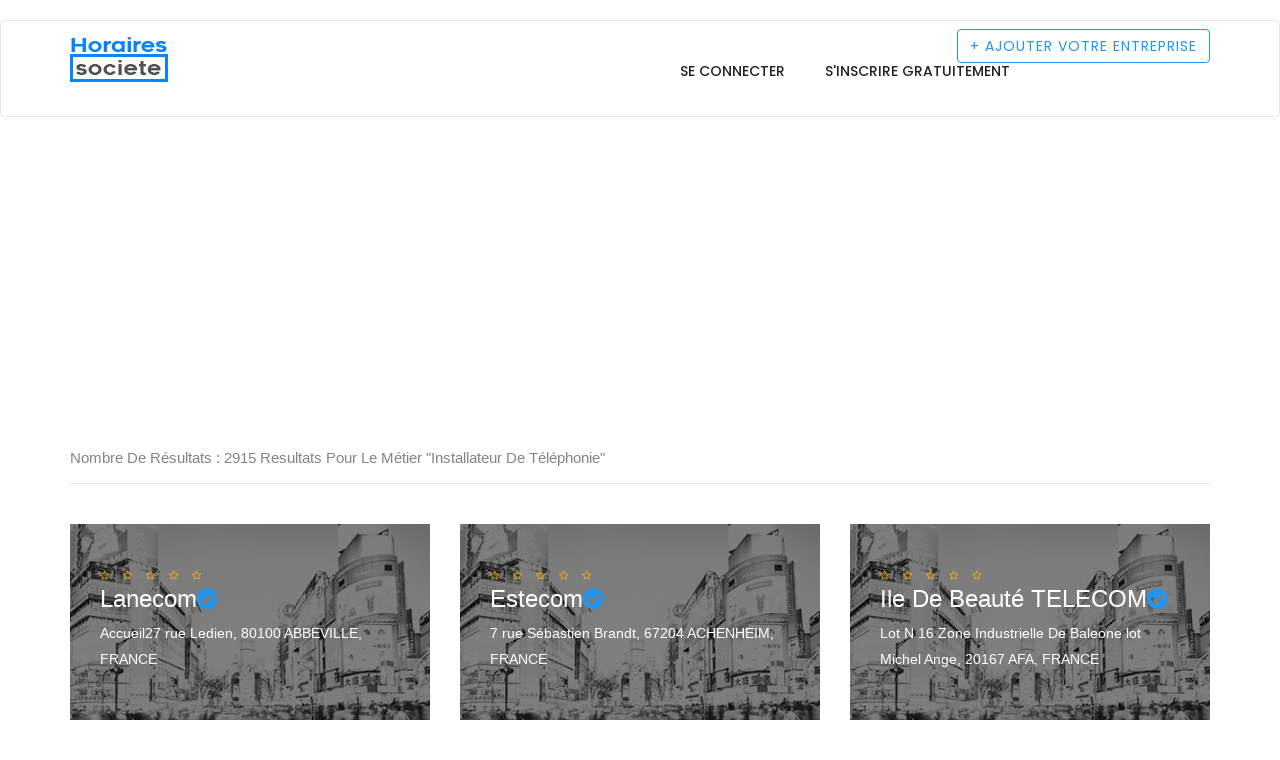

--- FILE ---
content_type: text/html; charset=UTF-8
request_url: http://www.horaires-societe.com/service/Installateur%20de%20t%C3%A9l%C3%A9phonie
body_size: 46623
content:
<!DOCTYPE html><html lang="fr"> <head> <meta charset="utf-8"> <title>Données et information Installateur de téléphonie Liste des sociétés Installateur de téléphonie</title> <meta name="description" content="base&#x20;de&#x20;donn&#xE9;es&#x20;des&#x20;Installateur&#x20;de&#x20;t&#xE9;l&#xE9;phonie,&#x20;annuaires&#x20;t&#xE9;l&#xE9;phonique&#x20;Installateur&#x20;de&#x20;t&#xE9;l&#xE9;phonie,&#x20;profession&#x20;m&#xE9;tiers&#x20;job&#x20;Installateur&#x20;de&#x20;t&#xE9;l&#xE9;phonie&#x20;adresse&#x20;coordonn&#xE9;e&#x20;Installateur&#x20;de&#x20;t&#xE9;l&#xE9;phonie"><meta name="keywords" content="Base&#x20;de&#x20;donn&#xE9;es&#x20;liste&#x20;des&#x20;Installateur&#x20;de&#x20;t&#xE9;l&#xE9;phonie,&#x20;annuaires&#x20;des&#x20;Installateur&#x20;de&#x20;t&#xE9;l&#xE9;phonie,&#x20;profession&#x20;m&#xE9;tiers&#x20;adresse&#x20;coordonn&#xE9;e&#x20;Installateur&#x20;de&#x20;t&#xE9;l&#xE9;phonie"><meta name="viewport" content="width&#x3D;device-width,&#x20;initial-scale&#x3D;1.0"><meta http-equiv="X-UA-Compatible" content="IE&#x3D;edge"><!-- Le styles --><link href="&#x2F;themes&#x2F;krajee-svg&#x2F;theme.css" media="screen" rel="stylesheet" type="text&#x2F;css"><link href="&#x2F;css&#x2F;star-rating.min.css" media="screen" rel="stylesheet" type="text&#x2F;css"><link href="&#x2F;css&#x2F;style.css" media="screen" rel="stylesheet" type="text&#x2F;css"><link href="&#x2F;plugins&#x2F;map&#x2F;css&#x2F;map.css" media="screen" rel="stylesheet" type="text&#x2F;css"><link href="&#x2F;plugins&#x2F;isotope&#x2F;isotope.min.css" media="screen" rel="stylesheet" type="text&#x2F;css"><link href="&#x2F;plugins&#x2F;fancybox&#x2F;jquery.fancybox.pack.css" media="screen" rel="stylesheet" type="text&#x2F;css"><link href="&#x2F;plugins&#x2F;owl-carousel&#x2F;owl.carousel.min.css" media="screen" rel="stylesheet" type="text&#x2F;css"><link href="&#x2F;plugins&#x2F;rwdtable&#x2F;css&#x2F;rwd-table.css" media="screen" rel="stylesheet" type="text&#x2F;css"><link href="&#x2F;plugins&#x2F;selectbox&#x2F;select_option1.css" media="screen" rel="stylesheet" type="text&#x2F;css"><link href="&#x2F;plugins&#x2F;datepicker&#x2F;datepicker.min.css" media="screen" rel="stylesheet" type="text&#x2F;css"><link href="&#x2F;plugins&#x2F;bootstrapthumbnail&#x2F;bootstrap-thumbnail.css" media="screen" rel="stylesheet" type="text&#x2F;css"><link href="&#x2F;plugins&#x2F;listtyicons&#x2F;style.css" media="screen" rel="stylesheet" type="text&#x2F;css"><link href="&#x2F;plugins&#x2F;font-awesome&#x2F;css&#x2F;font-awesome.min.css" media="screen" rel="stylesheet" type="text&#x2F;css"><link href="&#x2F;plugins&#x2F;bootstrap&#x2F;css&#x2F;bootstrap.min.css" media="screen" rel="stylesheet" type="text&#x2F;css"><link href="&#x2F;plugins&#x2F;jquery-ui&#x2F;jquery-ui.min.css" media="screen" rel="stylesheet" type="text&#x2F;css"><link href="&#x2F;img&#x2F;favicon.png" rel="shortcut&#x20;icon"><!-- GOOGLE FONT --> <link href="https://fonts.googleapis.com/css?family=Muli:200,300,400,600,700,800,900" rel="stylesheet"> <link href="https://fonts.googleapis.com/css?family=Poppins:300,400,500,600,700" rel="stylesheet"> <link href="https://fonts.googleapis.com/css?family=Montserrat:400,700" rel="stylesheet"> <link href="https://fonts.googleapis.com/css?family=Herr+Von+Muellerhoff" rel="stylesheet"> <!-- HTML5 shim and Respond.js for IE8 support of HTML5 elements and media queries --> <!-- WARNING: Respond.js doesn't work if you view the page via file:// --> <!--[if lt IE 9]> <script src="https://oss.maxcdn.com/html5shiv/3.7.2/html5shiv.min.js"></script> <script src="https://oss.maxcdn.com/respond/1.4.2/respond.min.js"></script> <![endif]--> <link rel="stylesheet" href="https://vocalgateway.mediakiosque.com/hiconnectjs/font-awesome/css/font-awesome.min.css" /> <link rel="stylesheet" href="https://vocalgateway.mediakiosque.com/hiconnectjs/css/style-1.0.2.css" /> <!-- Global site tag (gtag.js) - Google Analytics --><script async src="https://www.googletagmanager.com/gtag/js?id=UA-114904087-1"></script><script> window.dataLayer = window.dataLayer || []; function gtag(){dataLayer.push(arguments);} gtag('js', new Date()); gtag('config', 'UA-114904087-1');</script><script async src="https://pagead2.googlesyndication.com/pagead/js/adsbygoogle.js?client=ca-pub-3123924729585626" crossorigin="anonymous"></script> </head><body class="body-wrapper"> <div class="main-wrapper"> <!-- HEADER --> <header id="pageTop" class="header">﻿ <div class="nav-wrapper navbarWhite"> <nav id="menuBar" class="navbar navbar-default lightHeader" role="navigation"> <div class="container"> <div class="navbar-header"> <button type="button" class="navbar-toggle" data-toggle="collapse" data-target=".navbar-ex1-collapse"> <span class="sr-only">Toggle navigation</span> <span class="icon-bar"></span> <span class="icon-bar"></span> <span class="icon-bar"></span> </button> <a class="navbar-brand" href="/"><img src="/img/icone/horaires-societe.png" alt="horaire entreprise"></a> </div> <div class="collapse navbar-collapse navbar-ex1-collapse"> <ul class="nav navbar-nav navbar-right"> <!--<li class=""><a href="/recherche/profesionnels?type=docteur&ville=">Annuaire inversé</a></li>--> <li ><a href="/login" title="annuaire sociétés connexion">Se connecter</a></li><li ><a href="/inscription" title="annuaire sociétés connexion">S'inscrire gratuitement</a></li> </ul> </div> <a class="btn btn-default navbar-btn" href="/referencerer-votre-societe" title="annuaire sociétés inscription"> + <span>Ajouter votre entreprise</span></a> </div> </nav></div> </header><div style='padding-top:30px'> <script async src="https://pagead2.googlesyndication.com/pagead/js/adsbygoogle.js?client=ca-pub-3123924729585626" crossorigin="anonymous"></script><!-- top --><ins class="adsbygoogle" style="display:block" data-ad-client="ca-pub-3123924729585626" data-ad-slot="6046679818" data-ad-format="auto" data-full-width-responsive="true"></ins><script> (adsbygoogle = window.adsbygoogle || []).push({});</script><section class="clerfix categoryGrid"><div class="container"><div class="row"><div class="col-sm-12 col-xs-12"><div class="resultBar"><h2>Nombre de résultats : 2915</span> Resultats pour le métier "Installateur de téléphonie" </h2></div><div class="row"><div class="col-sm-4 col-xs-12"><div class="thingsBox thinsSpace"><div class="thingsImage"><img src="/img/societe.jpg" alt="annuaire Lanecom"><div class="thingsMask"><ul class="list-inline rating"> <li><i class="fa fa-star-o" aria-hidden="true"></i></li> <li><i class="fa fa-star-o" aria-hidden="true"></i></li> <li><i class="fa fa-star-o" aria-hidden="true"></i></li> <li><i class="fa fa-star-o" aria-hidden="true"></i></li> <li><i class="fa fa-star-o" aria-hidden="true"></i></li></ul><a title="horaire societe Lanecom" href="/Lanecom/Installateur-de-telephonie/ABBEVILLE/17701"><h2>Lanecom<i class="fa fa-check-circle" aria-hidden="true"></i></h2></a><p>Accueil27 rue Ledien, 80100 ABBEVILLE, FRANCE</p></div></div><div class="thingsCaption "><ul class="list-inline captionItem"><li><i class="fa fa-heart-o" aria-hidden="true"></i> 602 vues</li><li><a title="horaire societe Lanecom" href="/ville/ABBEVILLE">ABBEVILLE</a></li></ul></div></div></div><div class="col-sm-4 col-xs-12"><div class="thingsBox thinsSpace"><div class="thingsImage"><img src="/img/societe.jpg" alt="annuaire Estecom"><div class="thingsMask"><ul class="list-inline rating"> <li><i class="fa fa-star-o" aria-hidden="true"></i></li> <li><i class="fa fa-star-o" aria-hidden="true"></i></li> <li><i class="fa fa-star-o" aria-hidden="true"></i></li> <li><i class="fa fa-star-o" aria-hidden="true"></i></li> <li><i class="fa fa-star-o" aria-hidden="true"></i></li></ul><a title="horaire societe Estecom" href="/Estecom/Installateur-de-telephonie/ACHENHEIM/17254"><h2>Estecom<i class="fa fa-check-circle" aria-hidden="true"></i></h2></a><p>7 rue Sébastien Brandt, 67204 ACHENHEIM, FRANCE</p></div></div><div class="thingsCaption "><ul class="list-inline captionItem"><li><i class="fa fa-heart-o" aria-hidden="true"></i> 478 vues</li><li><a title="horaire societe Estecom" href="/ville/ACHENHEIM">ACHENHEIM</a></li></ul></div></div></div><div class="col-sm-4 col-xs-12"><div class="thingsBox thinsSpace"><div class="thingsImage"><img src="/img/societe.jpg" alt="annuaire Ile De Beauté TELECOM"><div class="thingsMask"><ul class="list-inline rating"> <li><i class="fa fa-star-o" aria-hidden="true"></i></li> <li><i class="fa fa-star-o" aria-hidden="true"></i></li> <li><i class="fa fa-star-o" aria-hidden="true"></i></li> <li><i class="fa fa-star-o" aria-hidden="true"></i></li> <li><i class="fa fa-star-o" aria-hidden="true"></i></li></ul><a title="horaire societe Ile De Beauté TELECOM" href="/Ile-De-Beaute-TELECOM/Installateur-de-telephonie/AFA/17514"><h2>Ile De Beauté TELECOM<i class="fa fa-check-circle" aria-hidden="true"></i></h2></a><p>Lot N 16 Zone Industrielle De Baleone lot Michel Ange, 20167 AFA, FRANCE</p></div></div><div class="thingsCaption "><ul class="list-inline captionItem"><li><i class="fa fa-heart-o" aria-hidden="true"></i> 476 vues</li><li><a title="horaire societe Ile De Beauté TELECOM" href="/ville/AFA">AFA</a></li></ul></div></div></div><div class="col-sm-4 col-xs-12"><div class="thingsBox thinsSpace"><div class="thingsImage"><img src="/img/societe.jpg" alt="annuaire Avenir Telecom"><div class="thingsMask"><ul class="list-inline rating"> <li><i class="fa fa-star-o" aria-hidden="true"></i></li> <li><i class="fa fa-star-o" aria-hidden="true"></i></li> <li><i class="fa fa-star-o" aria-hidden="true"></i></li> <li><i class="fa fa-star-o" aria-hidden="true"></i></li> <li><i class="fa fa-star-o" aria-hidden="true"></i></li></ul><a title="horaire societe Avenir Telecom" href="/Avenir-Telecom/Installateur-de-telephonie/AGDE/16637"><h2>Avenir Telecom<i class="fa fa-check-circle" aria-hidden="true"></i></h2></a><p>route Sète, 34300 AGDE, FRANCE</p></div></div><div class="thingsCaption "><ul class="list-inline captionItem"><li><i class="fa fa-heart-o" aria-hidden="true"></i> 681 vues</li><li><a title="horaire societe Avenir Telecom" href="/ville/AGDE">AGDE</a></li></ul></div></div></div><div class="col-sm-4 col-xs-12"><div class="thingsBox thinsSpace"><div class="thingsImage"><img src="/img/societe.jpg" alt="annuaire Avelis Telecom Smart-Média 47 (Sarl) Franchisé indépendant"><div class="thingsMask"><ul class="list-inline rating"> <li><i class="fa fa-star-o" aria-hidden="true"></i></li> <li><i class="fa fa-star-o" aria-hidden="true"></i></li> <li><i class="fa fa-star-o" aria-hidden="true"></i></li> <li><i class="fa fa-star-o" aria-hidden="true"></i></li> <li><i class="fa fa-star-o" aria-hidden="true"></i></li></ul><a title="horaire societe Avelis Telecom Smart-Média 47 (Sarl) Franchisé indépendant" href="/Avelis-Telecom-Smart-Media-47-Sarl-Franchise-independant/Installateur-de-telephonie/Agen/16630"><h2>Avelis Telecom Smart-Média 47 (Sarl) Franchisé indépendant<i class="fa fa-check-circle" aria-hidden="true"></i></h2></a><p>zac SudCentre commercial Carrefour, 47000 Agen, FRANCE</p></div></div><div class="thingsCaption "><ul class="list-inline captionItem"><li><i class="fa fa-heart-o" aria-hidden="true"></i> 514 vues</li><li><a title="horaire societe Avelis Telecom Smart-Média 47 (Sarl) Franchisé indépendant" href="/ville/Agen">Agen</a></li></ul></div></div></div><div class="col-sm-4 col-xs-12"><div class="thingsBox thinsSpace"><div class="thingsImage"><img src="/img/societe.jpg" alt="annuaire Orange Easycom"><div class="thingsMask"><ul class="list-inline rating"> <li><i class="fa fa-star-o" aria-hidden="true"></i></li> <li><i class="fa fa-star-o" aria-hidden="true"></i></li> <li><i class="fa fa-star-o" aria-hidden="true"></i></li> <li><i class="fa fa-star-o" aria-hidden="true"></i></li> <li><i class="fa fa-star-o" aria-hidden="true"></i></li></ul><a title="horaire societe Orange Easycom" href="/Orange-Easycom/Installateur-de-telephonie/Agen/18928"><h2>Orange Easycom<i class="fa fa-check-circle" aria-hidden="true"></i></h2></a><p>1 boulevard République, 47000 Agen, FRANCE</p></div></div><div class="thingsCaption "><ul class="list-inline captionItem"><li><i class="fa fa-heart-o" aria-hidden="true"></i> 516 vues</li><li><a title="horaire societe Orange Easycom" href="/ville/Agen">Agen</a></li></ul></div></div></div><div class="col-sm-4 col-xs-12"><div class="thingsBox thinsSpace"><div class="thingsImage"><img src="/img/societe.jpg" alt="annuaire A.P.I.V.E.L (SARL)"><div class="thingsMask"><ul class="list-inline rating"> <li><i class="fa fa-star-o" aria-hidden="true"></i></li> <li><i class="fa fa-star-o" aria-hidden="true"></i></li> <li><i class="fa fa-star-o" aria-hidden="true"></i></li> <li><i class="fa fa-star-o" aria-hidden="true"></i></li> <li><i class="fa fa-star-o" aria-hidden="true"></i></li></ul><a title="horaire societe A.P.I.V.E.L (SARL)" href="/APIVEL-SARL/Installateur-de-telephonie/Agon-Coutainville/16123"><h2>A.P.I.V.E.L (SARL)<i class="fa fa-check-circle" aria-hidden="true"></i></h2></a><p>1 rue Docteurue Lemoine, 50230 Agon Coutainville, FRANCE</p></div></div><div class="thingsCaption "><ul class="list-inline captionItem"><li><i class="fa fa-heart-o" aria-hidden="true"></i> 357 vues</li><li><a title="horaire societe A.P.I.V.E.L (SARL)" href="/ville/Agon-Coutainville">Agon Coutainville</a></li></ul></div></div></div><div class="col-sm-4 col-xs-12"><div class="thingsBox thinsSpace"><div class="thingsImage"><img src="/img/societe.jpg" alt="annuaire Actuacom Réseau Service Telecom"><div class="thingsMask"><ul class="list-inline rating"> <li><i class="fa fa-star-o" aria-hidden="true"></i></li> <li><i class="fa fa-star-o" aria-hidden="true"></i></li> <li><i class="fa fa-star-o" aria-hidden="true"></i></li> <li><i class="fa fa-star-o" aria-hidden="true"></i></li> <li><i class="fa fa-star-o" aria-hidden="true"></i></li></ul><a title="horaire societe Actuacom Réseau Service Telecom" href="/Actuacom-Reseau-Service-Telecom/Installateur-de-telephonie/AHUY/16243"><h2>Actuacom Réseau Service Telecom<i class="fa fa-check-circle" aria-hidden="true"></i></h2></a><p>4 rue Grandes Varennes, 21121 AHUY, FRANCE</p></div></div><div class="thingsCaption "><ul class="list-inline captionItem"><li><i class="fa fa-heart-o" aria-hidden="true"></i> 436 vues</li><li><a title="horaire societe Actuacom Réseau Service Telecom" href="/ville/AHUY">AHUY</a></li></ul></div></div></div><div class="col-sm-4 col-xs-12"><div class="thingsBox thinsSpace"><div class="thingsImage"><img src="/img/societe.jpg" alt="annuaire Actuacom RST"><div class="thingsMask"><ul class="list-inline rating"> <li><i class="fa fa-star-o" aria-hidden="true"></i></li> <li><i class="fa fa-star-o" aria-hidden="true"></i></li> <li><i class="fa fa-star-o" aria-hidden="true"></i></li> <li><i class="fa fa-star-o" aria-hidden="true"></i></li> <li><i class="fa fa-star-o" aria-hidden="true"></i></li></ul><a title="horaire societe Actuacom RST" href="/Actuacom-RST/Installateur-de-telephonie/Ahuy/16244"><h2>Actuacom RST<i class="fa fa-check-circle" aria-hidden="true"></i></h2></a><p>4 rue des Grandes Varennes, 21121 Ahuy, FRANCE</p></div></div><div class="thingsCaption "><ul class="list-inline captionItem"><li><i class="fa fa-heart-o" aria-hidden="true"></i> 452 vues</li><li><a title="horaire societe Actuacom RST" href="/ville/Ahuy">Ahuy</a></li></ul></div></div></div><div class="col-sm-4 col-xs-12"><div class="thingsBox thinsSpace"><div class="thingsImage"><img src="/img/societe.jpg" alt="annuaire Alcatel Actuacom RST Distrib"><div class="thingsMask"><ul class="list-inline rating"> <li><i class="fa fa-star-o" aria-hidden="true"></i></li> <li><i class="fa fa-star-o" aria-hidden="true"></i></li> <li><i class="fa fa-star-o" aria-hidden="true"></i></li> <li><i class="fa fa-star-o" aria-hidden="true"></i></li> <li><i class="fa fa-star-o" aria-hidden="true"></i></li></ul><a title="horaire societe Alcatel Actuacom RST Distrib" href="/Alcatel-Actuacom-RST-Distrib/Installateur-de-telephonie/Ahuy/16308"><h2>Alcatel Actuacom RST Distrib<i class="fa fa-check-circle" aria-hidden="true"></i></h2></a><p>4 rue des Grandes Varennes, 21121 Ahuy, FRANCE</p></div></div><div class="thingsCaption "><ul class="list-inline captionItem"><li><i class="fa fa-heart-o" aria-hidden="true"></i> 428 vues</li><li><a title="horaire societe Alcatel Actuacom RST Distrib" href="/ville/Ahuy">Ahuy</a></li></ul></div></div></div><div class="col-sm-4 col-xs-12"><div class="thingsBox thinsSpace"><div class="thingsImage"><img src="/img/societe.jpg" alt="annuaire ASCOM Actuacom RST Distrib"><div class="thingsMask"><ul class="list-inline rating"> <li><i class="fa fa-star-o" aria-hidden="true"></i></li> <li><i class="fa fa-star-o" aria-hidden="true"></i></li> <li><i class="fa fa-star-o" aria-hidden="true"></i></li> <li><i class="fa fa-star-o" aria-hidden="true"></i></li> <li><i class="fa fa-star-o" aria-hidden="true"></i></li></ul><a title="horaire societe ASCOM Actuacom RST Distrib" href="/ASCOM-Actuacom-RST-Distrib/Installateur-de-telephonie/Ahuy/16540"><h2>ASCOM Actuacom RST Distrib<i class="fa fa-check-circle" aria-hidden="true"></i></h2></a><p>4 rue des Grandes Varennes, 21121 Ahuy, FRANCE</p></div></div><div class="thingsCaption "><ul class="list-inline captionItem"><li><i class="fa fa-heart-o" aria-hidden="true"></i> 418 vues</li><li><a title="horaire societe ASCOM Actuacom RST Distrib" href="/ville/Ahuy">Ahuy</a></li></ul></div></div></div><div class="col-sm-4 col-xs-12"><div class="thingsBox thinsSpace"><div class="thingsImage"><img src="/img/societe.jpg" alt="annuaire Avaya Tenovis Actuacom RST Partenaire"><div class="thingsMask"><ul class="list-inline rating"> <li><i class="fa fa-star-o" aria-hidden="true"></i></li> <li><i class="fa fa-star-o" aria-hidden="true"></i></li> <li><i class="fa fa-star-o" aria-hidden="true"></i></li> <li><i class="fa fa-star-o" aria-hidden="true"></i></li> <li><i class="fa fa-star-o" aria-hidden="true"></i></li></ul><a title="horaire societe Avaya Tenovis Actuacom RST Partenaire" href="/Avaya-Tenovis-Actuacom-RST-Partenaire/Installateur-de-telephonie/Ahuy/16617"><h2>Avaya Tenovis Actuacom RST Partenaire<i class="fa fa-check-circle" aria-hidden="true"></i></h2></a><p>4 rue des Grandes Varennes, 21121 Ahuy, FRANCE</p></div></div><div class="thingsCaption "><ul class="list-inline captionItem"><li><i class="fa fa-heart-o" aria-hidden="true"></i> 411 vues</li><li><a title="horaire societe Avaya Tenovis Actuacom RST Partenaire" href="/ville/Ahuy">Ahuy</a></li></ul></div></div></div><div class="col-sm-4 col-xs-12"><div class="thingsBox thinsSpace"><div class="thingsImage"><img src="/img/societe.jpg" alt="annuaire A.C.M (SARL)"><div class="thingsMask"><ul class="list-inline rating"> <li><i class="fa fa-star-o" aria-hidden="true"></i></li> <li><i class="fa fa-star-o" aria-hidden="true"></i></li> <li><i class="fa fa-star-o" aria-hidden="true"></i></li> <li><i class="fa fa-star-o" aria-hidden="true"></i></li> <li><i class="fa fa-star-o" aria-hidden="true"></i></li></ul><a title="horaire societe A.C.M (SARL)" href="/ACM-SARL/Installateur-de-telephonie/AIFFRES/16108"><h2>A.C.M (SARL)<i class="fa fa-check-circle" aria-hidden="true"></i></h2></a><p>466 route St Florent, 79230 AIFFRES, FRANCE</p></div></div><div class="thingsCaption "><ul class="list-inline captionItem"><li><i class="fa fa-heart-o" aria-hidden="true"></i> 458 vues</li><li><a title="horaire societe A.C.M (SARL)" href="/ville/AIFFRES">AIFFRES</a></li></ul></div></div></div><div class="col-sm-4 col-xs-12"><div class="thingsBox thinsSpace"><div class="thingsImage"><img src="/img/societe.jpg" alt="annuaire Adour Multimédia"><div class="thingsMask"><ul class="list-inline rating"> <li><i class="fa fa-star-o" aria-hidden="true"></i></li> <li><i class="fa fa-star-o" aria-hidden="true"></i></li> <li><i class="fa fa-star-o" aria-hidden="true"></i></li> <li><i class="fa fa-star-o" aria-hidden="true"></i></li> <li><i class="fa fa-star-o" aria-hidden="true"></i></li></ul><a title="horaire societe Adour Multimédia" href="/Adour-Multimedia/Installateur-de-telephonie/AIRE-SUR-LADOUR/16259"><h2>Adour Multimédia<i class="fa fa-check-circle" aria-hidden="true"></i></h2></a><p>31 rue Gambetta, 40800 AIRE SUR L'ADOUR, FRANCE</p></div></div><div class="thingsCaption "><ul class="list-inline captionItem"><li><i class="fa fa-heart-o" aria-hidden="true"></i> 298 vues</li><li><a title="horaire societe Adour Multimédia" href="/ville/AIRE-SUR-LADOUR">AIRE SUR L'ADOUR</a></li></ul></div></div></div><div class="col-sm-4 col-xs-12"><div class="thingsBox thinsSpace"><div class="thingsImage"><img src="/img/societe.jpg" alt="annuaire Abs reseaux"><div class="thingsMask"><ul class="list-inline rating"> <li><i class="fa fa-star-o" aria-hidden="true"></i></li> <li><i class="fa fa-star-o" aria-hidden="true"></i></li> <li><i class="fa fa-star-o" aria-hidden="true"></i></li> <li><i class="fa fa-star-o" aria-hidden="true"></i></li> <li><i class="fa fa-star-o" aria-hidden="true"></i></li></ul><a title="horaire societe Abs reseaux" href="/Abs-reseaux/Installateur-de-telephonie/AIX-EN-PROVENCE/16203"><h2>Abs reseaux<i class="fa fa-check-circle" aria-hidden="true"></i></h2></a><p>Bensalah amine15 rue Verrerie, 13100 AIX EN PROVENCE, FRANCE</p></div></div><div class="thingsCaption "><ul class="list-inline captionItem"><li><i class="fa fa-heart-o" aria-hidden="true"></i> 280 vues</li><li><a title="horaire societe Abs reseaux" href="/ville/AIX-EN-PROVENCE">AIX EN PROVENCE</a></li></ul></div></div></div><div class="col-sm-4 col-xs-12"><div class="thingsBox thinsSpace"><div class="thingsImage"><img src="/img/societe.jpg" alt="annuaire Acertel"><div class="thingsMask"><ul class="list-inline rating"> <li><i class="fa fa-star-o" aria-hidden="true"></i></li> <li><i class="fa fa-star-o" aria-hidden="true"></i></li> <li><i class="fa fa-star-o" aria-hidden="true"></i></li> <li><i class="fa fa-star-o" aria-hidden="true"></i></li> <li><i class="fa fa-star-o" aria-hidden="true"></i></li></ul><a title="horaire societe Acertel" href="/Acertel/Installateur-de-telephonie/AIX-EN-PROVENCE/16220"><h2>Acertel<i class="fa fa-check-circle" aria-hidden="true"></i></h2></a><p>standard115 rue Louis Armand, 13852 AIX EN PROVENCE, FRANCE</p></div></div><div class="thingsCaption "><ul class="list-inline captionItem"><li><i class="fa fa-heart-o" aria-hidden="true"></i> 306 vues</li><li><a title="horaire societe Acertel" href="/ville/AIX-EN-PROVENCE">AIX EN PROVENCE</a></li></ul></div></div></div><div class="col-sm-4 col-xs-12"><div class="thingsBox thinsSpace"><div class="thingsImage"><img src="/img/societe.jpg" alt="annuaire Aix Telecom"><div class="thingsMask"><ul class="list-inline rating"> <li><i class="fa fa-star-o" aria-hidden="true"></i></li> <li><i class="fa fa-star-o" aria-hidden="true"></i></li> <li><i class="fa fa-star-o" aria-hidden="true"></i></li> <li><i class="fa fa-star-o" aria-hidden="true"></i></li> <li><i class="fa fa-star-o" aria-hidden="true"></i></li></ul><a title="horaire societe Aix Telecom" href="/Aix-Telecom/Installateur-de-telephonie/AIX-EN-PROVENCE/16279"><h2>Aix Telecom<i class="fa fa-check-circle" aria-hidden="true"></i></h2></a><p>5 rue Jean Rostand, 13090 AIX EN PROVENCE, FRANCE</p></div></div><div class="thingsCaption "><ul class="list-inline captionItem"><li><i class="fa fa-heart-o" aria-hidden="true"></i> 289 vues</li><li><a title="horaire societe Aix Telecom" href="/ville/AIX-EN-PROVENCE">AIX EN PROVENCE</a></li></ul></div></div></div><div class="col-sm-4 col-xs-12"><div class="thingsBox thinsSpace"><div class="thingsImage"><img src="/img/societe.jpg" alt="annuaire Artelcom"><div class="thingsMask"><ul class="list-inline rating"> <li><i class="fa fa-star-o" aria-hidden="true"></i></li> <li><i class="fa fa-star-o" aria-hidden="true"></i></li> <li><i class="fa fa-star-o" aria-hidden="true"></i></li> <li><i class="fa fa-star-o" aria-hidden="true"></i></li> <li><i class="fa fa-star-o" aria-hidden="true"></i></li></ul><a title="horaire societe Artelcom" href="/Artelcom/Installateur-de-telephonie/AIX-EN-PROVENCE/16528"><h2>Artelcom<i class="fa fa-check-circle" aria-hidden="true"></i></h2></a><p>imm St Hilaire 45 rue Pierre Simon Laplace, 13100 AIX EN PROVENCE, FRANCE</p></div></div><div class="thingsCaption "><ul class="list-inline captionItem"><li><i class="fa fa-heart-o" aria-hidden="true"></i> 274 vues</li><li><a title="horaire societe Artelcom" href="/ville/AIX-EN-PROVENCE">AIX EN PROVENCE</a></li></ul></div></div></div><div class="col-sm-4 col-xs-12"><div class="thingsBox thinsSpace"><div class="thingsImage"><img src="/img/societe.jpg" alt="annuaire Avenir Telecom"><div class="thingsMask"><ul class="list-inline rating"> <li><i class="fa fa-star-o" aria-hidden="true"></i></li> <li><i class="fa fa-star-o" aria-hidden="true"></i></li> <li><i class="fa fa-star-o" aria-hidden="true"></i></li> <li><i class="fa fa-star-o" aria-hidden="true"></i></li> <li><i class="fa fa-star-o" aria-hidden="true"></i></li></ul><a title="horaire societe Avenir Telecom" href="/Avenir-Telecom/Installateur-de-telephonie/AIX-EN-PROVENCE/16635"><h2>Avenir Telecom<i class="fa fa-check-circle" aria-hidden="true"></i></h2></a><p>14 rue Nazareth, 13100 AIX EN PROVENCE, FRANCE</p></div></div><div class="thingsCaption "><ul class="list-inline captionItem"><li><i class="fa fa-heart-o" aria-hidden="true"></i> 298 vues</li><li><a title="horaire societe Avenir Telecom" href="/ville/AIX-EN-PROVENCE">AIX EN PROVENCE</a></li></ul></div></div></div><div class="col-sm-4 col-xs-12"><div class="thingsBox thinsSpace"><div class="thingsImage"><img src="/img/societe.jpg" alt="annuaire Avizeo Telecom"><div class="thingsMask"><ul class="list-inline rating"> <li><i class="fa fa-star-o" aria-hidden="true"></i></li> <li><i class="fa fa-star-o" aria-hidden="true"></i></li> <li><i class="fa fa-star-o" aria-hidden="true"></i></li> <li><i class="fa fa-star-o" aria-hidden="true"></i></li> <li><i class="fa fa-star-o" aria-hidden="true"></i></li></ul><a title="horaire societe Avizeo Telecom" href="/Avizeo-Telecom/Installateur-de-telephonie/AIX-EN-PROVENCE/16651"><h2>Avizeo Telecom<i class="fa fa-check-circle" aria-hidden="true"></i></h2></a><p>43 avenue Marue de Lattre de Tassigny, 13090 AIX EN PROVENCE, FRANCE</p></div></div><div class="thingsCaption "><ul class="list-inline captionItem"><li><i class="fa fa-heart-o" aria-hidden="true"></i> 277 vues</li><li><a title="horaire societe Avizeo Telecom" href="/ville/AIX-EN-PROVENCE">AIX EN PROVENCE</a></li></ul></div></div></div><div class="col-sm-4 col-xs-12"><div class="thingsBox thinsSpace"><div class="thingsImage"><img src="/img/societe.jpg" alt="annuaire Bouygues Telecom Entreprises STCE Provence Distributeur"><div class="thingsMask"><ul class="list-inline rating"> <li><i class="fa fa-star-o" aria-hidden="true"></i></li> <li><i class="fa fa-star-o" aria-hidden="true"></i></li> <li><i class="fa fa-star-o" aria-hidden="true"></i></li> <li><i class="fa fa-star-o" aria-hidden="true"></i></li> <li><i class="fa fa-star-o" aria-hidden="true"></i></li></ul><a title="horaire societe Bouygues Telecom Entreprises STCE Provence Distributeur" href="/Bouygues-Telecom-Entreprises-STCE-Provence-Distributeur/Installateur-de-telephonie/Aix-en-Provence/16761"><h2>Bouygues Telecom Entreprises STCE Provence Distributeur<i class="fa fa-check-circle" aria-hidden="true"></i></h2></a><p>415 rue Claude Nicolas Ledoux, 13090 Aix en Provence, FRANCE</p></div></div><div class="thingsCaption "><ul class="list-inline captionItem"><li><i class="fa fa-heart-o" aria-hidden="true"></i> 323 vues</li><li><a title="horaire societe Bouygues Telecom Entreprises STCE Provence Distributeur" href="/ville/Aix-en-Provence">Aix en Provence</a></li></ul></div></div></div><div class="col-sm-4 col-xs-12"><div class="thingsBox thinsSpace"><div class="thingsImage"><img src="/img/societe.jpg" alt="annuaire Com'Int"><div class="thingsMask"><ul class="list-inline rating"> <li><i class="fa fa-star-o" aria-hidden="true"></i></li> <li><i class="fa fa-star-o" aria-hidden="true"></i></li> <li><i class="fa fa-star-o" aria-hidden="true"></i></li> <li><i class="fa fa-star-o" aria-hidden="true"></i></li> <li><i class="fa fa-star-o" aria-hidden="true"></i></li></ul><a title="horaire societe Com'Int" href="/ComInt/Installateur-de-telephonie/AIX-EN-PROVENCE/16935"><h2>Com'Int<i class="fa fa-check-circle" aria-hidden="true"></i></h2></a><p>Bat B3 Zac Durance rue René Descartes, 13100 AIX EN PROVENCE, FRANCE</p></div></div><div class="thingsCaption "><ul class="list-inline captionItem"><li><i class="fa fa-heart-o" aria-hidden="true"></i> 254 vues</li><li><a title="horaire societe Com'Int" href="/ville/AIX-EN-PROVENCE">AIX EN PROVENCE</a></li></ul></div></div></div><div class="col-sm-4 col-xs-12"><div class="thingsBox thinsSpace"><div class="thingsImage"><img src="/img/societe.jpg" alt="annuaire Conexdata"><div class="thingsMask"><ul class="list-inline rating"> <li><i class="fa fa-star-o" aria-hidden="true"></i></li> <li><i class="fa fa-star-o" aria-hidden="true"></i></li> <li><i class="fa fa-star-o" aria-hidden="true"></i></li> <li><i class="fa fa-star-o" aria-hidden="true"></i></li> <li><i class="fa fa-star-o" aria-hidden="true"></i></li></ul><a title="horaire societe Conexdata" href="/Conexdata/Installateur-de-telephonie/AIX-EN-PROVENCE/16960"><h2>Conexdata<i class="fa fa-check-circle" aria-hidden="true"></i></h2></a><p>465 rue Claude Nicolas Ledoux, 13854 AIX EN PROVENCE, FRANCE</p></div></div><div class="thingsCaption "><ul class="list-inline captionItem"><li><i class="fa fa-heart-o" aria-hidden="true"></i> 254 vues</li><li><a title="horaire societe Conexdata" href="/ville/AIX-EN-PROVENCE">AIX EN PROVENCE</a></li></ul></div></div></div><div class="col-sm-4 col-xs-12"><div class="thingsBox thinsSpace"><div class="thingsImage"><img src="/img/societe.jpg" alt="annuaire Connectique Consulting"><div class="thingsMask"><ul class="list-inline rating"> <li><i class="fa fa-star-o" aria-hidden="true"></i></li> <li><i class="fa fa-star-o" aria-hidden="true"></i></li> <li><i class="fa fa-star-o" aria-hidden="true"></i></li> <li><i class="fa fa-star-o" aria-hidden="true"></i></li> <li><i class="fa fa-star-o" aria-hidden="true"></i></li></ul><a title="horaire societe Connectique Consulting" href="/Connectique-Consulting/Installateur-de-telephonie/AIX-EN-PROVENCE/16963"><h2>Connectique Consulting<i class="fa fa-check-circle" aria-hidden="true"></i></h2></a><p>Bat A 425 rue René Descartes, 13857 AIX EN PROVENCE, FRANCE</p></div></div><div class="thingsCaption "><ul class="list-inline captionItem"><li><i class="fa fa-heart-o" aria-hidden="true"></i> 229 vues</li><li><a title="horaire societe Connectique Consulting" href="/ville/AIX-EN-PROVENCE">AIX EN PROVENCE</a></li></ul></div></div></div><div class="col-sm-4 col-xs-12"><div class="thingsBox thinsSpace"><div class="thingsImage"><img src="/img/societe.jpg" alt="annuaire E.T.N Sud"><div class="thingsMask"><ul class="list-inline rating"> <li><i class="fa fa-star-o" aria-hidden="true"></i></li> <li><i class="fa fa-star-o" aria-hidden="true"></i></li> <li><i class="fa fa-star-o" aria-hidden="true"></i></li> <li><i class="fa fa-star-o" aria-hidden="true"></i></li> <li><i class="fa fa-star-o" aria-hidden="true"></i></li></ul><a title="horaire societe E.T.N Sud" href="/ETN-Sud/Installateur-de-telephonie/Aix-en-Provence/17136"><h2>E.T.N Sud<i class="fa fa-check-circle" aria-hidden="true"></i></h2></a><p>415 rue Claude Nicolas Ledoux, 13290 Aix en Provence, FRANCE</p></div></div><div class="thingsCaption "><ul class="list-inline captionItem"><li><i class="fa fa-heart-o" aria-hidden="true"></i> 230 vues</li><li><a title="horaire societe E.T.N Sud" href="/ville/Aix-en-Provence">Aix en Provence</a></li></ul></div></div></div><div class="col-sm-4 col-xs-12"><div class="thingsBox thinsSpace"><div class="thingsImage"><img src="/img/societe.jpg" alt="annuaire Emeraude"><div class="thingsMask"><ul class="list-inline rating"> <li><i class="fa fa-star-o" aria-hidden="true"></i></li> <li><i class="fa fa-star-o" aria-hidden="true"></i></li> <li><i class="fa fa-star-o" aria-hidden="true"></i></li> <li><i class="fa fa-star-o" aria-hidden="true"></i></li> <li><i class="fa fa-star-o" aria-hidden="true"></i></li></ul><a title="horaire societe Emeraude" href="/Emeraude/Installateur-de-telephonie/AIX-EN-PROVENCE/17187"><h2>Emeraude<i class="fa fa-check-circle" aria-hidden="true"></i></h2></a><p>840 avenue Camp de Menthe, 13090 AIX EN PROVENCE, FRANCE</p></div></div><div class="thingsCaption "><ul class="list-inline captionItem"><li><i class="fa fa-heart-o" aria-hidden="true"></i> 226 vues</li><li><a title="horaire societe Emeraude" href="/ville/AIX-EN-PROVENCE">AIX EN PROVENCE</a></li></ul></div></div></div><div class="col-sm-4 col-xs-12"><div class="thingsBox thinsSpace"><div class="thingsImage"><img src="/img/societe.jpg" alt="annuaire ETN Sud"><div class="thingsMask"><ul class="list-inline rating"> <li><i class="fa fa-star-o" aria-hidden="true"></i></li> <li><i class="fa fa-star-o" aria-hidden="true"></i></li> <li><i class="fa fa-star-o" aria-hidden="true"></i></li> <li><i class="fa fa-star-o" aria-hidden="true"></i></li> <li><i class="fa fa-star-o" aria-hidden="true"></i></li></ul><a title="horaire societe ETN Sud" href="/ETN-Sud/Installateur-de-telephonie/AIX-EN-PROVENCE/17267"><h2>ETN Sud<i class="fa fa-check-circle" aria-hidden="true"></i></h2></a><p>ZI Les Milles Parc Eiffel bât D 465 rue Claude Nicolas Ledoux, 13290 AIX EN PROVENCE, FRANCE</p></div></div><div class="thingsCaption "><ul class="list-inline captionItem"><li><i class="fa fa-heart-o" aria-hidden="true"></i> 255 vues</li><li><a title="horaire societe ETN Sud" href="/ville/AIX-EN-PROVENCE">AIX EN PROVENCE</a></li></ul></div></div></div><div class="col-sm-4 col-xs-12"><div class="thingsBox thinsSpace"><div class="thingsImage"><img src="/img/societe.jpg" alt="annuaire INFOTELCOM"><div class="thingsMask"><ul class="list-inline rating"> <li><i class="fa fa-star-o" aria-hidden="true"></i></li> <li><i class="fa fa-star-o" aria-hidden="true"></i></li> <li><i class="fa fa-star-o" aria-hidden="true"></i></li> <li><i class="fa fa-star-o" aria-hidden="true"></i></li> <li><i class="fa fa-star-o" aria-hidden="true"></i></li></ul><a title="horaire societe INFOTELCOM" href="/INFOTELCOM/Installateur-de-telephonie/AIX-EN-PROVENCE/17572"><h2>INFOTELCOM<i class="fa fa-check-circle" aria-hidden="true"></i></h2></a><p>Hemiris 115 rue Claude Nicolas Ledoux, 13290 AIX EN PROVENCE, FRANCE</p></div></div><div class="thingsCaption "><ul class="list-inline captionItem"><li><i class="fa fa-heart-o" aria-hidden="true"></i> 235 vues</li><li><a title="horaire societe INFOTELCOM" href="/ville/AIX-EN-PROVENCE">AIX EN PROVENCE</a></li></ul></div></div></div><div class="col-sm-4 col-xs-12"><div class="thingsBox thinsSpace"><div class="thingsImage"><img src="/img/societe.jpg" alt="annuaire Mobitel"><div class="thingsMask"><ul class="list-inline rating"> <li><i class="fa fa-star-o" aria-hidden="true"></i></li> <li><i class="fa fa-star-o" aria-hidden="true"></i></li> <li><i class="fa fa-star-o" aria-hidden="true"></i></li> <li><i class="fa fa-star-o" aria-hidden="true"></i></li> <li><i class="fa fa-star-o" aria-hidden="true"></i></li></ul><a title="horaire societe Mobitel" href="/Mobitel/Installateur-de-telephonie/AIX-EN-PROVENCE/17852"><h2>Mobitel<i class="fa fa-check-circle" aria-hidden="true"></i></h2></a><p>49 rue Mignet, 13100 AIX EN PROVENCE, FRANCE</p></div></div><div class="thingsCaption "><ul class="list-inline captionItem"><li><i class="fa fa-heart-o" aria-hidden="true"></i> 227 vues</li><li><a title="horaire societe Mobitel" href="/ville/AIX-EN-PROVENCE">AIX EN PROVENCE</a></li></ul></div></div></div><div class="col-sm-4 col-xs-12"><div class="thingsBox thinsSpace"><div class="thingsImage"><img src="/img/societe.jpg" alt="annuaire Point service mobiles Aixtel Franchisé indépendant"><div class="thingsMask"><ul class="list-inline rating"> <li><i class="fa fa-star-o" aria-hidden="true"></i></li> <li><i class="fa fa-star-o" aria-hidden="true"></i></li> <li><i class="fa fa-star-o" aria-hidden="true"></i></li> <li><i class="fa fa-star-o" aria-hidden="true"></i></li> <li><i class="fa fa-star-o" aria-hidden="true"></i></li></ul><a title="horaire societe Point service mobiles Aixtel Franchisé indépendant" href="/Point-service-mobiles-Aixtel-Franchise-independant/Installateur-de-telephonie/AIX-EN-PROVENCE/18043"><h2>Point service mobiles Aixtel Franchisé indépendant<i class="fa fa-check-circle" aria-hidden="true"></i></h2></a><p>5 avenue Sainte Victoire, 13100 AIX EN PROVENCE, FRANCE</p></div></div><div class="thingsCaption "><ul class="list-inline captionItem"><li><i class="fa fa-heart-o" aria-hidden="true"></i> 220 vues</li><li><a title="horaire societe Point service mobiles Aixtel Franchisé indépendant" href="/ville/AIX-EN-PROVENCE">AIX EN PROVENCE</a></li></ul></div></div></div><div class="col-sm-4 col-xs-12"><div class="thingsBox thinsSpace"><div class="thingsImage"><img src="/img/societe.jpg" alt="annuaire Polycom System"><div class="thingsMask"><ul class="list-inline rating"> <li><i class="fa fa-star-o" aria-hidden="true"></i></li> <li><i class="fa fa-star-o" aria-hidden="true"></i></li> <li><i class="fa fa-star-o" aria-hidden="true"></i></li> <li><i class="fa fa-star-o" aria-hidden="true"></i></li> <li><i class="fa fa-star-o" aria-hidden="true"></i></li></ul><a title="horaire societe Polycom System" href="/Polycom-System/Installateur-de-telephonie/AIX-EN-PROVENCE/18049"><h2>Polycom System<i class="fa fa-check-circle" aria-hidden="true"></i></h2></a><p>Pôle Activités Les Milles 210 rue Frédéric JoliotLes Milles, 13852 AIX EN PROVENCE, FRANCE</p></div></div><div class="thingsCaption "><ul class="list-inline captionItem"><li><i class="fa fa-heart-o" aria-hidden="true"></i> 215 vues</li><li><a title="horaire societe Polycom System" href="/ville/AIX-EN-PROVENCE">AIX EN PROVENCE</a></li></ul></div></div></div><div class="col-sm-4 col-xs-12"><div class="thingsBox thinsSpace"><div class="thingsImage"><img src="/img/societe.jpg" alt="annuaire Provence Télèphonie"><div class="thingsMask"><ul class="list-inline rating"> <li><i class="fa fa-star-o" aria-hidden="true"></i></li> <li><i class="fa fa-star-o" aria-hidden="true"></i></li> <li><i class="fa fa-star-o" aria-hidden="true"></i></li> <li><i class="fa fa-star-o" aria-hidden="true"></i></li> <li><i class="fa fa-star-o" aria-hidden="true"></i></li></ul><a title="horaire societe Provence Télèphonie" href="/Provence-Telephonie/Installateur-de-telephonie/AIX-EN-PROVENCE/18076"><h2>Provence Télèphonie<i class="fa fa-check-circle" aria-hidden="true"></i></h2></a><p>11 rue Cordeliers, 13100 AIX EN PROVENCE, FRANCE</p></div></div><div class="thingsCaption "><ul class="list-inline captionItem"><li><i class="fa fa-heart-o" aria-hidden="true"></i> 217 vues</li><li><a title="horaire societe Provence Télèphonie" href="/ville/AIX-EN-PROVENCE">AIX EN PROVENCE</a></li></ul></div></div></div><div class="col-sm-4 col-xs-12"><div class="thingsBox thinsSpace"><div class="thingsImage"><img src="/img/societe.jpg" alt="annuaire Snte"><div class="thingsMask"><ul class="list-inline rating"> <li><i class="fa fa-star-o" aria-hidden="true"></i></li> <li><i class="fa fa-star-o" aria-hidden="true"></i></li> <li><i class="fa fa-star-o" aria-hidden="true"></i></li> <li><i class="fa fa-star-o" aria-hidden="true"></i></li> <li><i class="fa fa-star-o" aria-hidden="true"></i></li></ul><a title="horaire societe Snte" href="/Snte/Installateur-de-telephonie/AIX-EN-PROVENCE/18358"><h2>Snte<i class="fa fa-check-circle" aria-hidden="true"></i></h2></a><p>rue René Descartes, 13090 AIX EN PROVENCE, FRANCE</p></div></div><div class="thingsCaption "><ul class="list-inline captionItem"><li><i class="fa fa-heart-o" aria-hidden="true"></i> 216 vues</li><li><a title="horaire societe Snte" href="/ville/AIX-EN-PROVENCE">AIX EN PROVENCE</a></li></ul></div></div></div><div class="col-sm-4 col-xs-12"><div class="thingsBox thinsSpace"><div class="thingsImage"><img src="/img/societe.jpg" alt="annuaire SNTE Société Nationale de Télécommunication"><div class="thingsMask"><ul class="list-inline rating"> <li><i class="fa fa-star-o" aria-hidden="true"></i></li> <li><i class="fa fa-star-o" aria-hidden="true"></i></li> <li><i class="fa fa-star-o" aria-hidden="true"></i></li> <li><i class="fa fa-star-o" aria-hidden="true"></i></li> <li><i class="fa fa-star-o" aria-hidden="true"></i></li></ul><a title="horaire societe SNTE Société Nationale de Télécommunication" href="/SNTE-Societe-Nationale-de-Telecommunication/Installateur-de-telephonie/AIX-EN-PROVENCE/18359"><h2>SNTE Société Nationale de Télécommunication<i class="fa fa-check-circle" aria-hidden="true"></i></h2></a><p>Square l'Arbois Bat B3 rue René Descartes, 13090 AIX EN PROVENCE, FRANCE</p></div></div><div class="thingsCaption "><ul class="list-inline captionItem"><li><i class="fa fa-heart-o" aria-hidden="true"></i> 210 vues</li><li><a title="horaire societe SNTE Société Nationale de Télécommunication" href="/ville/AIX-EN-PROVENCE">AIX EN PROVENCE</a></li></ul></div></div></div><div class="col-sm-4 col-xs-12"><div class="thingsBox thinsSpace"><div class="thingsImage"><img src="/img/societe.jpg" alt="annuaire Sud Télécom"><div class="thingsMask"><ul class="list-inline rating"> <li><i class="fa fa-star-o" aria-hidden="true"></i></li> <li><i class="fa fa-star-o" aria-hidden="true"></i></li> <li><i class="fa fa-star-o" aria-hidden="true"></i></li> <li><i class="fa fa-star-o" aria-hidden="true"></i></li> <li><i class="fa fa-star-o" aria-hidden="true"></i></li></ul><a title="horaire societe Sud Télécom" href="/Sud-Telecom/Installateur-de-telephonie/Aix-en-Provence/18497"><h2>Sud Télécom<i class="fa fa-check-circle" aria-hidden="true"></i></h2></a><p>75 rue Marcellin Berthelot, 13290 Aix en Provence, FRANCE</p></div></div><div class="thingsCaption "><ul class="list-inline captionItem"><li><i class="fa fa-heart-o" aria-hidden="true"></i> 210 vues</li><li><a title="horaire societe Sud Télécom" href="/ville/Aix-en-Provence">Aix en Provence</a></li></ul></div></div></div><div class="col-sm-4 col-xs-12"><div class="thingsBox thinsSpace"><div class="thingsImage"><img src="/img/societe.jpg" alt="annuaire Exprimm"><div class="thingsMask"><ul class="list-inline rating"> <li><i class="fa fa-star-o" aria-hidden="true"></i></li> <li><i class="fa fa-star-o" aria-hidden="true"></i></li> <li><i class="fa fa-star-o" aria-hidden="true"></i></li> <li><i class="fa fa-star-o" aria-hidden="true"></i></li> <li><i class="fa fa-star-o" aria-hidden="true"></i></li></ul><a title="horaire societe Exprimm" href="/Exprimm/Installateur-de-telephonie/AIX-EN-PROVENCE/18877"><h2>Exprimm<i class="fa fa-check-circle" aria-hidden="true"></i></h2></a><p>1140 rue André Ampère, 13851 AIX EN PROVENCE, FRANCE</p></div></div><div class="thingsCaption "><ul class="list-inline captionItem"><li><i class="fa fa-heart-o" aria-hidden="true"></i> 236 vues</li><li><a title="horaire societe Exprimm" href="/ville/AIX-EN-PROVENCE">AIX EN PROVENCE</a></li></ul></div></div></div><div class="col-sm-4 col-xs-12"><div class="thingsBox thinsSpace"><div class="thingsImage"><img src="/img/societe.jpg" alt="annuaire Alcatel STCE Provence Distributeur"><div class="thingsMask"><ul class="list-inline rating"> <li><i class="fa fa-star-o" aria-hidden="true"></i></li> <li><i class="fa fa-star-o" aria-hidden="true"></i></li> <li><i class="fa fa-star-o" aria-hidden="true"></i></li> <li><i class="fa fa-star-o" aria-hidden="true"></i></li> <li><i class="fa fa-star-o" aria-hidden="true"></i></li></ul><a title="horaire societe Alcatel STCE Provence Distributeur" href="/Alcatel-STCE-Provence-Distributeur/Installateur-de-telephonie/AIX-EN-PROVENCE-CEDEX-3/16376"><h2>Alcatel STCE Provence Distributeur<i class="fa fa-check-circle" aria-hidden="true"></i></h2></a><p>Eiffel Park Bt B 415 rue C N Ledoux Pôle Activités Aix Les Milles, 13854 AIX EN PROVENCE CEDEX 3, FRANCE</p></div></div><div class="thingsCaption "><ul class="list-inline captionItem"><li><i class="fa fa-heart-o" aria-hidden="true"></i> 326 vues</li><li><a title="horaire societe Alcatel STCE Provence Distributeur" href="/ville/AIX-EN-PROVENCE-CEDEX-3">AIX EN PROVENCE CEDEX 3</a></li></ul></div></div></div><div class="col-sm-4 col-xs-12"><div class="thingsBox thinsSpace"><div class="thingsImage"><img src="/img/societe.jpg" alt="annuaire Alcatel Sud Télécom Installateur qualifié"><div class="thingsMask"><ul class="list-inline rating"> <li><i class="fa fa-star-o" aria-hidden="true"></i></li> <li><i class="fa fa-star-o" aria-hidden="true"></i></li> <li><i class="fa fa-star-o" aria-hidden="true"></i></li> <li><i class="fa fa-star-o" aria-hidden="true"></i></li> <li><i class="fa fa-star-o" aria-hidden="true"></i></li></ul><a title="horaire societe Alcatel Sud Télécom Installateur qualifié" href="/Alcatel-Sud-Telecom-Installateur-qualifie/Installateur-de-telephonie/AIX-EN-PROVENCE-CEDEX-3/16381"><h2>Alcatel Sud Télécom Installateur qualifié<i class="fa fa-check-circle" aria-hidden="true"></i></h2></a><p>75 rue Marcellin Berthelot, 13856 AIX EN PROVENCE CEDEX 3, FRANCE</p></div></div><div class="thingsCaption "><ul class="list-inline captionItem"><li><i class="fa fa-heart-o" aria-hidden="true"></i> 350 vues</li><li><a title="horaire societe Alcatel Sud Télécom Installateur qualifié" href="/ville/AIX-EN-PROVENCE-CEDEX-3">AIX EN PROVENCE CEDEX 3</a></li></ul></div></div></div><div class="col-sm-4 col-xs-12"><div class="thingsBox thinsSpace"><div class="thingsImage"><img src="/img/societe.jpg" alt="annuaire Iperlink Aix"><div class="thingsMask"><ul class="list-inline rating"> <li><i class="fa fa-star-o" aria-hidden="true"></i></li> <li><i class="fa fa-star-o" aria-hidden="true"></i></li> <li><i class="fa fa-star-o" aria-hidden="true"></i></li> <li><i class="fa fa-star-o" aria-hidden="true"></i></li> <li><i class="fa fa-star-o" aria-hidden="true"></i></li></ul><a title="horaire societe Iperlink Aix" href="/Iperlink-Aix/Installateur-de-telephonie/AIX-EN-PROVENCE-CEDEX-3/17602"><h2>Iperlink Aix<i class="fa fa-check-circle" aria-hidden="true"></i></h2></a><p>1060 rue René DescartesBP 90287, 13798 AIX EN PROVENCE CEDEX 3, FRANCE</p></div></div><div class="thingsCaption "><ul class="list-inline captionItem"><li><i class="fa fa-heart-o" aria-hidden="true"></i> 253 vues</li><li><a title="horaire societe Iperlink Aix" href="/ville/AIX-EN-PROVENCE-CEDEX-3">AIX EN PROVENCE CEDEX 3</a></li></ul></div></div></div><div class="col-sm-4 col-xs-12"><div class="thingsBox thinsSpace"><div class="thingsImage"><img src="/img/societe.jpg" alt="annuaire STCE Provence"><div class="thingsMask"><ul class="list-inline rating"> <li><i class="fa fa-star-o" aria-hidden="true"></i></li> <li><i class="fa fa-star-o" aria-hidden="true"></i></li> <li><i class="fa fa-star-o" aria-hidden="true"></i></li> <li><i class="fa fa-star-o" aria-hidden="true"></i></li> <li><i class="fa fa-star-o" aria-hidden="true"></i></li></ul><a title="horaire societe STCE Provence" href="/STCE-Provence/Installateur-de-telephonie/AIX-EN-PROVENCE-CEDEX-3/18465"><h2>STCE Provence<i class="fa fa-check-circle" aria-hidden="true"></i></h2></a><p>Eiffel Park Bt B 415 rue C N Ledoux Pôle Activités Aix Les Milles, 13854 AIX EN PROVENCE CEDEX 3, FRANCE</p></div></div><div class="thingsCaption "><ul class="list-inline captionItem"><li><i class="fa fa-heart-o" aria-hidden="true"></i> 276 vues</li><li><a title="horaire societe STCE Provence" href="/ville/AIX-EN-PROVENCE-CEDEX-3">AIX EN PROVENCE CEDEX 3</a></li></ul></div></div></div><div class="col-sm-4 col-xs-12"><div class="thingsBox thinsSpace"><div class="thingsImage"><img src="/img/societe.jpg" alt="annuaire T.C.S Aix"><div class="thingsMask"><ul class="list-inline rating"> <li><i class="fa fa-star-o" aria-hidden="true"></i></li> <li><i class="fa fa-star-o" aria-hidden="true"></i></li> <li><i class="fa fa-star-o" aria-hidden="true"></i></li> <li><i class="fa fa-star-o" aria-hidden="true"></i></li> <li><i class="fa fa-star-o" aria-hidden="true"></i></li></ul><a title="horaire societe T.C.S Aix" href="/TCS-Aix/Installateur-de-telephonie/AIX-EN-PROVENCE-CEDEX-3/18534"><h2>T.C.S Aix<i class="fa fa-check-circle" aria-hidden="true"></i></h2></a><p>355 rue Albert EinsteinZI les Milles, 13851 AIX EN PROVENCE CEDEX 3, FRANCE</p></div></div><div class="thingsCaption "><ul class="list-inline captionItem"><li><i class="fa fa-heart-o" aria-hidden="true"></i> 272 vues</li><li><a title="horaire societe T.C.S Aix" href="/ville/AIX-EN-PROVENCE-CEDEX-3">AIX EN PROVENCE CEDEX 3</a></li></ul></div></div></div><div class="col-sm-4 col-xs-12"><div class="thingsBox thinsSpace"><div class="thingsImage"><img src="/img/societe.jpg" alt="annuaire Corse GSM"><div class="thingsMask"><ul class="list-inline rating"> <li><i class="fa fa-star-o" aria-hidden="true"></i></li> <li><i class="fa fa-star-o" aria-hidden="true"></i></li> <li><i class="fa fa-star-o" aria-hidden="true"></i></li> <li><i class="fa fa-star-o" aria-hidden="true"></i></li> <li><i class="fa fa-star-o" aria-hidden="true"></i></li></ul><a title="horaire societe Corse GSM" href="/Corse-GSM/Installateur-de-telephonie/AJACCIO/18856"><h2>Corse GSM<i class="fa fa-check-circle" aria-hidden="true"></i></h2></a><p>Résid Finosello boulevard Sebastianu Costa, 20090 AJACCIO, FRANCE</p></div></div><div class="thingsCaption "><ul class="list-inline captionItem"><li><i class="fa fa-heart-o" aria-hidden="true"></i> 503 vues</li><li><a title="horaire societe Corse GSM" href="/ville/AJACCIO">AJACCIO</a></li></ul></div></div></div><div class="col-sm-4 col-xs-12"><div class="thingsBox thinsSpace"><div class="thingsImage"><img src="/img/societe.jpg" alt="annuaire Corse Telecom"><div class="thingsMask"><ul class="list-inline rating"> <li><i class="fa fa-star-o" aria-hidden="true"></i></li> <li><i class="fa fa-star-o" aria-hidden="true"></i></li> <li><i class="fa fa-star-o" aria-hidden="true"></i></li> <li><i class="fa fa-star-o" aria-hidden="true"></i></li> <li><i class="fa fa-star-o" aria-hidden="true"></i></li></ul><a title="horaire societe Corse Telecom" href="/Corse-Telecom/Installateur-de-telephonie/Ajaccio/18857"><h2>Corse Telecom<i class="fa fa-check-circle" aria-hidden="true"></i></h2></a><p>le Stiletto, 20000 Ajaccio, FRANCE</p></div></div><div class="thingsCaption "><ul class="list-inline captionItem"><li><i class="fa fa-heart-o" aria-hidden="true"></i> 521 vues</li><li><a title="horaire societe Corse Telecom" href="/ville/Ajaccio">Ajaccio</a></li></ul></div></div></div><div class="col-sm-4 col-xs-12"><div class="thingsBox thinsSpace"><div class="thingsImage"><img src="/img/societe.jpg" alt="annuaire IRC (Informatique Réseaux & Communications)"><div class="thingsMask"><ul class="list-inline rating"> <li><i class="fa fa-star-o" aria-hidden="true"></i></li> <li><i class="fa fa-star-o" aria-hidden="true"></i></li> <li><i class="fa fa-star-o" aria-hidden="true"></i></li> <li><i class="fa fa-star-o" aria-hidden="true"></i></li> <li><i class="fa fa-star-o" aria-hidden="true"></i></li></ul><a title="horaire societe IRC (Informatique Réseaux & Communications)" href="/IRC-Informatique-Reseaux-and-Communications/Installateur-de-telephonie/Ajaccio/18905"><h2>IRC (Informatique Réseaux & Communications)<i class="fa fa-check-circle" aria-hidden="true"></i></h2></a><p>service dépannage15 rue du Docteurue Del Pellegrino, 20000 Ajaccio, FRANCE</p></div></div><div class="thingsCaption "><ul class="list-inline captionItem"><li><i class="fa fa-heart-o" aria-hidden="true"></i> 478 vues</li><li><a title="horaire societe IRC (Informatique Réseaux & Communications)" href="/ville/Ajaccio">Ajaccio</a></li></ul></div></div></div><div class="col-sm-4 col-xs-12"><div class="thingsBox thinsSpace"><div class="thingsImage"><img src="/img/societe.jpg" alt="annuaire S.T.S (Salini Télécom System)"><div class="thingsMask"><ul class="list-inline rating"> <li><i class="fa fa-star-o" aria-hidden="true"></i></li> <li><i class="fa fa-star-o" aria-hidden="true"></i></li> <li><i class="fa fa-star-o" aria-hidden="true"></i></li> <li><i class="fa fa-star-o" aria-hidden="true"></i></li> <li><i class="fa fa-star-o" aria-hidden="true"></i></li></ul><a title="horaire societe S.T.S (Salini Télécom System)" href="/STS-Salini-Telecom-System/Installateur-de-telephonie/AJACCIO-CEDEX-5/18183"><h2>S.T.S (Salini Télécom System)<i class="fa fa-check-circle" aria-hidden="true"></i></h2></a><p>2 Ave Noël FranchiniBP 5273, 20503 AJACCIO CEDEX 5, FRANCE</p></div></div><div class="thingsCaption "><ul class="list-inline captionItem"><li><i class="fa fa-heart-o" aria-hidden="true"></i> 211 vues</li><li><a title="horaire societe S.T.S (Salini Télécom System)" href="/ville/AJACCIO-CEDEX-5">AJACCIO CEDEX 5</a></li></ul></div></div></div><div class="col-sm-4 col-xs-12"><div class="thingsBox thinsSpace"><div class="thingsImage"><img src="/img/societe.jpg" alt="annuaire Electricité Téléphone Informatique (ETI 73)"><div class="thingsMask"><ul class="list-inline rating"> <li><i class="fa fa-star-o" aria-hidden="true"></i></li> <li><i class="fa fa-star-o" aria-hidden="true"></i></li> <li><i class="fa fa-star-o" aria-hidden="true"></i></li> <li><i class="fa fa-star-o" aria-hidden="true"></i></li> <li><i class="fa fa-star-o" aria-hidden="true"></i></li></ul><a title="horaire societe Electricité Téléphone Informatique (ETI 73)" href="/Electricite-Telephone-Informatique-ETI-73/Installateur-de-telephonie/ALBENS/17171"><h2>Electricité Téléphone Informatique (ETI 73)<i class="fa fa-check-circle" aria-hidden="true"></i></h2></a><p>lieu-dit Ansigny, 73410 ALBENS, FRANCE</p></div></div><div class="thingsCaption "><ul class="list-inline captionItem"><li><i class="fa fa-heart-o" aria-hidden="true"></i> 364 vues</li><li><a title="horaire societe Electricité Téléphone Informatique (ETI 73)" href="/ville/ALBENS">ALBENS</a></li></ul></div></div></div><div class="col-sm-4 col-xs-12"><div class="thingsBox thinsSpace"><div class="thingsImage"><img src="/img/societe.jpg" alt="annuaire Promatel"><div class="thingsMask"><ul class="list-inline rating"> <li><i class="fa fa-star-o" aria-hidden="true"></i></li> <li><i class="fa fa-star-o" aria-hidden="true"></i></li> <li><i class="fa fa-star-o" aria-hidden="true"></i></li> <li><i class="fa fa-star-o" aria-hidden="true"></i></li> <li><i class="fa fa-star-o" aria-hidden="true"></i></li></ul><a title="horaire societe Promatel" href="/Promatel/Installateur-de-telephonie/Albertville/18068"><h2>Promatel<i class="fa fa-check-circle" aria-hidden="true"></i></h2></a><p>36 avenue Victorue Hugo, 73200 Albertville, FRANCE</p></div></div><div class="thingsCaption "><ul class="list-inline captionItem"><li><i class="fa fa-heart-o" aria-hidden="true"></i> 480 vues</li><li><a title="horaire societe Promatel" href="/ville/Albertville">Albertville</a></li></ul></div></div></div><div class="col-sm-4 col-xs-12"><div class="thingsBox thinsSpace"><div class="thingsImage"><img src="/img/societe.jpg" alt="annuaire Albi Telecom Entreprises"><div class="thingsMask"><ul class="list-inline rating"> <li><i class="fa fa-star-o" aria-hidden="true"></i></li> <li><i class="fa fa-star-o" aria-hidden="true"></i></li> <li><i class="fa fa-star-o" aria-hidden="true"></i></li> <li><i class="fa fa-star-o" aria-hidden="true"></i></li> <li><i class="fa fa-star-o" aria-hidden="true"></i></li></ul><a title="horaire societe Albi Telecom Entreprises" href="/Albi-Telecom-Entreprises/Installateur-de-telephonie/Albi/16293"><h2>Albi Telecom Entreprises<i class="fa fa-check-circle" aria-hidden="true"></i></h2></a><p>zone artisanale Albitech, 81000 Albi, FRANCE</p></div></div><div class="thingsCaption "><ul class="list-inline captionItem"><li><i class="fa fa-heart-o" aria-hidden="true"></i> 495 vues</li><li><a title="horaire societe Albi Telecom Entreprises" href="/ville/Albi">Albi</a></li></ul></div></div></div><div class="col-sm-4 col-xs-12"><div class="thingsBox thinsSpace"><div class="thingsImage"><img src="/img/societe.jpg" alt="annuaire La Liaison Radio"><div class="thingsMask"><ul class="list-inline rating"> <li><i class="fa fa-star-o" aria-hidden="true"></i></li> <li><i class="fa fa-star-o" aria-hidden="true"></i></li> <li><i class="fa fa-star-o" aria-hidden="true"></i></li> <li><i class="fa fa-star-o" aria-hidden="true"></i></li> <li><i class="fa fa-star-o" aria-hidden="true"></i></li></ul><a title="horaire societe La Liaison Radio" href="/La-Liaison-Radio/Installateur-de-telephonie/Albi/17681"><h2>La Liaison Radio<i class="fa fa-check-circle" aria-hidden="true"></i></h2></a><p>9 boulevard du Lude, 81000 Albi, FRANCE</p></div></div><div class="thingsCaption "><ul class="list-inline captionItem"><li><i class="fa fa-heart-o" aria-hidden="true"></i> 448 vues</li><li><a title="horaire societe La Liaison Radio" href="/ville/Albi">Albi</a></li></ul></div></div></div><div class="col-sm-4 col-xs-12"><div class="thingsBox thinsSpace"><div class="thingsImage"><img src="/img/societe.jpg" alt="annuaire Phonialys"><div class="thingsMask"><ul class="list-inline rating"> <li><i class="fa fa-star-o" aria-hidden="true"></i></li> <li><i class="fa fa-star-o" aria-hidden="true"></i></li> <li><i class="fa fa-star-o" aria-hidden="true"></i></li> <li><i class="fa fa-star-o" aria-hidden="true"></i></li> <li><i class="fa fa-star-o" aria-hidden="true"></i></li></ul><a title="horaire societe Phonialys" href="/Phonialys/Installateur-de-telephonie/ALBI/18021"><h2>Phonialys<i class="fa fa-check-circle" aria-hidden="true"></i></h2></a><p>Zone Albitech 20 rue Gustave Eiffel, 81000 ALBI, FRANCE</p></div></div><div class="thingsCaption "><ul class="list-inline captionItem"><li><i class="fa fa-heart-o" aria-hidden="true"></i> 485 vues</li><li><a title="horaire societe Phonialys" href="/ville/ALBI">ALBI</a></li></ul></div></div></div><div class="col-sm-4 col-xs-12"><div class="thingsBox thinsSpace"><div class="thingsImage"><img src="/img/societe.jpg" alt="annuaire Téléphone Store"><div class="thingsMask"><ul class="list-inline rating"> <li><i class="fa fa-star-o" aria-hidden="true"></i></li> <li><i class="fa fa-star-o" aria-hidden="true"></i></li> <li><i class="fa fa-star-o" aria-hidden="true"></i></li> <li><i class="fa fa-star-o" aria-hidden="true"></i></li> <li><i class="fa fa-star-o" aria-hidden="true"></i></li></ul><a title="horaire societe Téléphone Store" href="/Telephone-Store/Installateur-de-telephonie/ALBI/18657"><h2>Téléphone Store<i class="fa fa-check-circle" aria-hidden="true"></i></h2></a><p>87 rue Croix Verte, 81000 ALBI, FRANCE</p></div></div><div class="thingsCaption "><ul class="list-inline captionItem"><li><i class="fa fa-heart-o" aria-hidden="true"></i> 444 vues</li><li><a title="horaire societe Téléphone Store" href="/ville/ALBI">ALBI</a></li></ul></div></div></div><div class="col-sm-4 col-xs-12"><div class="thingsBox thinsSpace"><div class="thingsImage"><img src="/img/societe.jpg" alt="annuaire Terminal Téléphonique Tarnais"><div class="thingsMask"><ul class="list-inline rating"> <li><i class="fa fa-star-o" aria-hidden="true"></i></li> <li><i class="fa fa-star-o" aria-hidden="true"></i></li> <li><i class="fa fa-star-o" aria-hidden="true"></i></li> <li><i class="fa fa-star-o" aria-hidden="true"></i></li> <li><i class="fa fa-star-o" aria-hidden="true"></i></li></ul><a title="horaire societe Terminal Téléphonique Tarnais" href="/Terminal-Telephonique-Tarnais/Installateur-de-telephonie/Albi/18700"><h2>Terminal Téléphonique Tarnais<i class="fa fa-check-circle" aria-hidden="true"></i></h2></a><p>9 rue Costes et Bellonte, 81000 Albi, FRANCE</p></div></div><div class="thingsCaption "><ul class="list-inline captionItem"><li><i class="fa fa-heart-o" aria-hidden="true"></i> 462 vues</li><li><a title="horaire societe Terminal Téléphonique Tarnais" href="/ville/Albi">Albi</a></li></ul></div></div></div><div class="col-sm-4 col-xs-12"><div class="thingsBox thinsSpace"><div class="thingsImage"><img src="/img/societe.jpg" alt="annuaire Poncet Robert (SARL)"><div class="thingsMask"><ul class="list-inline rating"> <li><i class="fa fa-star-o" aria-hidden="true"></i></li> <li><i class="fa fa-star-o" aria-hidden="true"></i></li> <li><i class="fa fa-star-o" aria-hidden="true"></i></li> <li><i class="fa fa-star-o" aria-hidden="true"></i></li> <li><i class="fa fa-star-o" aria-hidden="true"></i></li></ul><a title="horaire societe Poncet Robert (SARL)" href="/Poncet-Robert-SARL/Installateur-de-telephonie/ALBY-SUR-CHERAN/18050"><h2>Poncet Robert (SARL)<i class="fa fa-check-circle" aria-hidden="true"></i></h2></a><p>zi Grands Vris, 74540 ALBY SUR CHERAN, FRANCE</p></div></div><div class="thingsCaption "><ul class="list-inline captionItem"><li><i class="fa fa-heart-o" aria-hidden="true"></i> 246 vues</li><li><a title="horaire societe Poncet Robert (SARL)" href="/ville/ALBY-SUR-CHERAN">ALBY SUR CHERAN</a></li></ul></div></div></div><div class="col-sm-4 col-xs-12"><div class="thingsBox thinsSpace"><div class="thingsImage"><img src="/img/societe.jpg" alt="annuaire Cinq sur Cinq"><div class="thingsMask"><ul class="list-inline rating"> <li><i class="fa fa-star-o" aria-hidden="true"></i></li> <li><i class="fa fa-star-o" aria-hidden="true"></i></li> <li><i class="fa fa-star-o" aria-hidden="true"></i></li> <li><i class="fa fa-star-o" aria-hidden="true"></i></li> <li><i class="fa fa-star-o" aria-hidden="true"></i></li></ul><a title="horaire societe Cinq sur Cinq" href="/Cinq-sur-Cinq/Installateur-de-telephonie/ALENCON/16871"><h2>Cinq sur Cinq<i class="fa fa-check-circle" aria-hidden="true"></i></h2></a><p>63 Grande Rue, 61000 ALENCON, FRANCE</p></div></div><div class="thingsCaption "><ul class="list-inline captionItem"><li><i class="fa fa-heart-o" aria-hidden="true"></i> 496 vues</li><li><a title="horaire societe Cinq sur Cinq" href="/ville/ALENCON">ALENCON</a></li></ul></div></div></div><div class="col-sm-4 col-xs-12"><div class="thingsBox thinsSpace"><div class="thingsImage"><img src="/img/societe.jpg" alt="annuaire Groupe TC"><div class="thingsMask"><ul class="list-inline rating"> <li><i class="fa fa-star-o" aria-hidden="true"></i></li> <li><i class="fa fa-star-o" aria-hidden="true"></i></li> <li><i class="fa fa-star-o" aria-hidden="true"></i></li> <li><i class="fa fa-star-o" aria-hidden="true"></i></li> <li><i class="fa fa-star-o" aria-hidden="true"></i></li></ul><a title="horaire societe Groupe TC" href="/Groupe-TC/Installateur-de-telephonie/ALENCON/17434"><h2>Groupe TC<i class="fa fa-check-circle" aria-hidden="true"></i></h2></a><p>30 rue Collège, 61000 ALENCON, FRANCE</p></div></div><div class="thingsCaption "><ul class="list-inline captionItem"><li><i class="fa fa-heart-o" aria-hidden="true"></i> 457 vues</li><li><a title="horaire societe Groupe TC" href="/ville/ALENCON">ALENCON</a></li></ul></div></div></div><div class="col-sm-4 col-xs-12"><div class="thingsBox thinsSpace"><div class="thingsImage"><img src="/img/societe.jpg" alt="annuaire La Téléphonie Centrale"><div class="thingsMask"><ul class="list-inline rating"> <li><i class="fa fa-star-o" aria-hidden="true"></i></li> <li><i class="fa fa-star-o" aria-hidden="true"></i></li> <li><i class="fa fa-star-o" aria-hidden="true"></i></li> <li><i class="fa fa-star-o" aria-hidden="true"></i></li> <li><i class="fa fa-star-o" aria-hidden="true"></i></li></ul><a title="horaire societe La Téléphonie Centrale" href="/La-Telephonie-Centrale/Installateur-de-telephonie/ALENCON/17688"><h2>La Téléphonie Centrale<i class="fa fa-check-circle" aria-hidden="true"></i></h2></a><p>30 rue Collège, 61000 ALENCON, FRANCE</p></div></div><div class="thingsCaption "><ul class="list-inline captionItem"><li><i class="fa fa-heart-o" aria-hidden="true"></i> 464 vues</li><li><a title="horaire societe La Téléphonie Centrale" href="/ville/ALENCON">ALENCON</a></li></ul></div></div></div><div class="col-sm-4 col-xs-12"><div class="thingsBox thinsSpace"><div class="thingsImage"><img src="/img/societe.jpg" alt="annuaire C.Tel"><div class="thingsMask"><ul class="list-inline rating"> <li><i class="fa fa-star-o" aria-hidden="true"></i></li> <li><i class="fa fa-star-o" aria-hidden="true"></i></li> <li><i class="fa fa-star-o" aria-hidden="true"></i></li> <li><i class="fa fa-star-o" aria-hidden="true"></i></li> <li><i class="fa fa-star-o" aria-hidden="true"></i></li></ul><a title="horaire societe C.Tel" href="/CTel/Installateur-de-telephonie/ALES/16806"><h2>C.Tel<i class="fa fa-check-circle" aria-hidden="true"></i></h2></a><p>131 impasse Palmiers, 30100 ALES, FRANCE</p></div></div><div class="thingsCaption "><ul class="list-inline captionItem"><li><i class="fa fa-heart-o" aria-hidden="true"></i> 484 vues</li><li><a title="horaire societe C.Tel" href="/ville/ALES">ALES</a></li></ul></div></div></div><div class="col-sm-4 col-xs-12"><div class="thingsBox thinsSpace"><div class="thingsImage"><img src="/img/societe.jpg" alt="annuaire Inéo Com Sud"><div class="thingsMask"><ul class="list-inline rating"> <li><i class="fa fa-star-o" aria-hidden="true"></i></li> <li><i class="fa fa-star-o" aria-hidden="true"></i></li> <li><i class="fa fa-star-o" aria-hidden="true"></i></li> <li><i class="fa fa-star-o" aria-hidden="true"></i></li> <li><i class="fa fa-star-o" aria-hidden="true"></i></li></ul><a title="horaire societe Inéo Com Sud" href="/Ineo-Com-Sud/Installateur-de-telephonie/ALES/17549"><h2>Inéo Com Sud<i class="fa fa-check-circle" aria-hidden="true"></i></h2></a><p>quart Pist Oasis 131 impasse Palmiers, 30100 ALES, FRANCE</p></div></div><div class="thingsCaption "><ul class="list-inline captionItem"><li><i class="fa fa-heart-o" aria-hidden="true"></i> 461 vues</li><li><a title="horaire societe Inéo Com Sud" href="/ville/ALES">ALES</a></li></ul></div></div></div><div class="col-sm-4 col-xs-12"><div class="thingsBox thinsSpace"><div class="thingsImage"><img src="/img/societe.jpg" alt="annuaire Sabran (Entreprise)"><div class="thingsMask"><ul class="list-inline rating"> <li><i class="fa fa-star-o" aria-hidden="true"></i></li> <li><i class="fa fa-star-o" aria-hidden="true"></i></li> <li><i class="fa fa-star-o" aria-hidden="true"></i></li> <li><i class="fa fa-star-o" aria-hidden="true"></i></li> <li><i class="fa fa-star-o" aria-hidden="true"></i></li></ul><a title="horaire societe Sabran (Entreprise)" href="/Sabran-Entreprise/Installateur-de-telephonie/ALES/18196"><h2>Sabran (Entreprise)<i class="fa fa-check-circle" aria-hidden="true"></i></h2></a><p>60 avenue Youri Gagarine, 30100 ALES, FRANCE</p></div></div><div class="thingsCaption "><ul class="list-inline captionItem"><li><i class="fa fa-heart-o" aria-hidden="true"></i> 456 vues</li><li><a title="horaire societe Sabran (Entreprise)" href="/ville/ALES">ALES</a></li></ul></div></div></div><div class="col-sm-4 col-xs-12"><div class="thingsBox thinsSpace"><div class="thingsImage"><img src="/img/societe.jpg" alt="annuaire Sigma Communication"><div class="thingsMask"><ul class="list-inline rating"> <li><i class="fa fa-star-o" aria-hidden="true"></i></li> <li><i class="fa fa-star-o" aria-hidden="true"></i></li> <li><i class="fa fa-star-o" aria-hidden="true"></i></li> <li><i class="fa fa-star-o" aria-hidden="true"></i></li> <li><i class="fa fa-star-o" aria-hidden="true"></i></li></ul><a title="horaire societe Sigma Communication" href="/Sigma-Communication/Installateur-de-telephonie/ALES/18333"><h2>Sigma Communication<i class="fa fa-check-circle" aria-hidden="true"></i></h2></a><p>avenue Monge, 30100 ALES, FRANCE</p></div></div><div class="thingsCaption "><ul class="list-inline captionItem"><li><i class="fa fa-heart-o" aria-hidden="true"></i> 449 vues</li><li><a title="horaire societe Sigma Communication" href="/ville/ALES">ALES</a></li></ul></div></div></div><div class="col-sm-4 col-xs-12"><div class="thingsBox thinsSpace"><div class="thingsImage"><img src="/img/societe.jpg" alt="annuaire AS.Com Multimédia"><div class="thingsMask"><ul class="list-inline rating"> <li><i class="fa fa-star-o" aria-hidden="true"></i></li> <li><i class="fa fa-star-o" aria-hidden="true"></i></li> <li><i class="fa fa-star-o" aria-hidden="true"></i></li> <li><i class="fa fa-star-o" aria-hidden="true"></i></li> <li><i class="fa fa-star-o" aria-hidden="true"></i></li></ul><a title="horaire societe AS.Com Multimédia" href="/ASCom-Multimedia/Installateur-de-telephonie/ALFORTVILLE/16533"><h2>AS.Com Multimédia<i class="fa fa-check-circle" aria-hidden="true"></i></h2></a><p>4 rue Charenton, 94140 ALFORTVILLE, FRANCE</p></div></div><div class="thingsCaption "><ul class="list-inline captionItem"><li><i class="fa fa-heart-o" aria-hidden="true"></i> 455 vues</li><li><a title="horaire societe AS.Com Multimédia" href="/ville/ALFORTVILLE">ALFORTVILLE</a></li></ul></div></div></div><div class="col-sm-4 col-xs-12"><div class="thingsBox thinsSpace"><div class="thingsImage"><img src="/img/societe.jpg" alt="annuaire Bercytel"><div class="thingsMask"><ul class="list-inline rating"> <li><i class="fa fa-star-o" aria-hidden="true"></i></li> <li><i class="fa fa-star-o" aria-hidden="true"></i></li> <li><i class="fa fa-star-o" aria-hidden="true"></i></li> <li><i class="fa fa-star-o" aria-hidden="true"></i></li> <li><i class="fa fa-star-o" aria-hidden="true"></i></li></ul><a title="horaire societe Bercytel" href="/Bercytel/Installateur-de-telephonie/ALFORTVILLE/16729"><h2>Bercytel<i class="fa fa-check-circle" aria-hidden="true"></i></h2></a><p>46 rue Flore, 94140 ALFORTVILLE, FRANCE</p></div></div><div class="thingsCaption "><ul class="list-inline captionItem"><li><i class="fa fa-heart-o" aria-hidden="true"></i> 485 vues</li><li><a title="horaire societe Bercytel" href="/ville/ALFORTVILLE">ALFORTVILLE</a></li></ul></div></div></div><div class="col-sm-4 col-xs-12"><div class="thingsBox thinsSpace"><div class="thingsImage"><img src="/img/societe.jpg" alt="annuaire CL Systems"><div class="thingsMask"><ul class="list-inline rating"> <li><i class="fa fa-star-o" aria-hidden="true"></i></li> <li><i class="fa fa-star-o" aria-hidden="true"></i></li> <li><i class="fa fa-star-o" aria-hidden="true"></i></li> <li><i class="fa fa-star-o" aria-hidden="true"></i></li> <li><i class="fa fa-star-o" aria-hidden="true"></i></li></ul><a title="horaire societe CL Systems" href="/CL-Systems/Installateur-de-telephonie/ALFORTVILLE/16885"><h2>CL Systems<i class="fa fa-check-circle" aria-hidden="true"></i></h2></a><p>59 rue Vaillant Couturier, 94140 ALFORTVILLE, FRANCE</p></div></div><div class="thingsCaption "><ul class="list-inline captionItem"><li><i class="fa fa-heart-o" aria-hidden="true"></i> 479 vues</li><li><a title="horaire societe CL Systems" href="/ville/ALFORTVILLE">ALFORTVILLE</a></li></ul></div></div></div><div class="col-sm-4 col-xs-12"><div class="thingsBox thinsSpace"><div class="thingsImage"><img src="/img/societe.jpg" alt="annuaire Alp'Com"><div class="thingsMask"><ul class="list-inline rating"> <li><i class="fa fa-star-o" aria-hidden="true"></i></li> <li><i class="fa fa-star-o" aria-hidden="true"></i></li> <li><i class="fa fa-star-o" aria-hidden="true"></i></li> <li><i class="fa fa-star-o" aria-hidden="true"></i></li> <li><i class="fa fa-star-o" aria-hidden="true"></i></li></ul><a title="horaire societe Alp'Com" href="/AlpCom/Installateur-de-telephonie/Allinges/16440"><h2>Alp'Com<i class="fa fa-check-circle" aria-hidden="true"></i></h2></a><p>139 rue Bergeronnettes, 74200 Allinges, FRANCE</p></div></div><div class="thingsCaption "><ul class="list-inline captionItem"><li><i class="fa fa-heart-o" aria-hidden="true"></i> 329 vues</li><li><a title="horaire societe Alp'Com" href="/ville/Allinges">Allinges</a></li></ul></div></div></div><div class="col-sm-4 col-xs-12"><div class="thingsBox thinsSpace"><div class="thingsImage"><img src="/img/societe.jpg" alt="annuaire Spie Communications"><div class="thingsMask"><ul class="list-inline rating"> <li><i class="fa fa-star-o" aria-hidden="true"></i></li> <li><i class="fa fa-star-o" aria-hidden="true"></i></li> <li><i class="fa fa-star-o" aria-hidden="true"></i></li> <li><i class="fa fa-star-o" aria-hidden="true"></i></li> <li><i class="fa fa-star-o" aria-hidden="true"></i></li></ul><a title="horaire societe Spie Communications" href="/Spie-Communications/Installateur-de-telephonie/ALLONNES/18444"><h2>Spie Communications<i class="fa fa-check-circle" aria-hidden="true"></i></h2></a><p>Commercialzac Vivierue II rue Isaac Newton, 72700 ALLONNES, FRANCE</p></div></div><div class="thingsCaption "><ul class="list-inline captionItem"><li><i class="fa fa-heart-o" aria-hidden="true"></i> 349 vues</li><li><a title="horaire societe Spie Communications" href="/ville/ALLONNES">ALLONNES</a></li></ul></div></div></div><div class="col-sm-4 col-xs-12"><div class="thingsBox thinsSpace"><div class="thingsImage"><img src="/img/societe.jpg" alt="annuaire S.T.A"><div class="thingsMask"><ul class="list-inline rating"> <li><i class="fa fa-star-o" aria-hidden="true"></i></li> <li><i class="fa fa-star-o" aria-hidden="true"></i></li> <li><i class="fa fa-star-o" aria-hidden="true"></i></li> <li><i class="fa fa-star-o" aria-hidden="true"></i></li> <li><i class="fa fa-star-o" aria-hidden="true"></i></li></ul><a title="horaire societe S.T.A" href="/STA/Installateur-de-telephonie/Ambares-et-Lagrave/18171"><h2>S.T.A<i class="fa fa-check-circle" aria-hidden="true"></i></h2></a><p>26 avenue Liberté, 33440 Ambarès et Lagrave, FRANCE</p></div></div><div class="thingsCaption "><ul class="list-inline captionItem"><li><i class="fa fa-heart-o" aria-hidden="true"></i> 255 vues</li><li><a title="horaire societe S.T.A" href="/ville/Ambares-et-Lagrave">Ambarès et Lagrave</a></li></ul></div></div></div><div class="col-sm-4 col-xs-12"><div class="thingsBox thinsSpace"><div class="thingsImage"><img src="/img/societe.jpg" alt="annuaire AMI Electronique"><div class="thingsMask"><ul class="list-inline rating"> <li><i class="fa fa-star-o" aria-hidden="true"></i></li> <li><i class="fa fa-star-o" aria-hidden="true"></i></li> <li><i class="fa fa-star-o" aria-hidden="true"></i></li> <li><i class="fa fa-star-o" aria-hidden="true"></i></li> <li><i class="fa fa-star-o" aria-hidden="true"></i></li></ul><a title="horaire societe AMI Electronique" href="/AMI-Electronique/Installateur-de-telephonie/Amberieu-en-Bugey/16474"><h2>AMI Electronique<i class="fa fa-check-circle" aria-hidden="true"></i></h2></a><p>18 place du 8 Mai 1945, 1500 Ambérieu en Bugey, FRANCE</p></div></div><div class="thingsCaption "><ul class="list-inline captionItem"><li><i class="fa fa-heart-o" aria-hidden="true"></i> 322 vues</li><li><a title="horaire societe AMI Electronique" href="/ville/Amberieu-en-Bugey">Ambérieu en Bugey</a></li></ul></div></div></div><div class="col-sm-4 col-xs-12"><div class="thingsBox thinsSpace"><div class="thingsImage"><img src="/img/societe.jpg" alt="annuaire IRACS (Installation radio antenne et communication service)"><div class="thingsMask"><ul class="list-inline rating"> <li><i class="fa fa-star-o" aria-hidden="true"></i></li> <li><i class="fa fa-star-o" aria-hidden="true"></i></li> <li><i class="fa fa-star-o" aria-hidden="true"></i></li> <li><i class="fa fa-star-o" aria-hidden="true"></i></li> <li><i class="fa fa-star-o" aria-hidden="true"></i></li></ul><a title="horaire societe IRACS (Installation radio antenne et communication service)" href="/IRACS-Installation-radio-antenne-et-communication-service/Installateur-de-telephonie/Amboise/17608"><h2>IRACS (Installation radio antenne et communication service)<i class="fa fa-check-circle" aria-hidden="true"></i></h2></a><p>121 rue Nationale, 37400 Amboise, FRANCE</p></div></div><div class="thingsCaption "><ul class="list-inline captionItem"><li><i class="fa fa-heart-o" aria-hidden="true"></i> 411 vues</li><li><a title="horaire societe IRACS (Installation radio antenne et communication service)" href="/ville/Amboise">Amboise</a></li></ul></div></div></div><div class="col-sm-4 col-xs-12"><div class="thingsBox thinsSpace"><div class="thingsImage"><img src="/img/societe.jpg" alt="annuaire Cherni Mouiz"><div class="thingsMask"><ul class="list-inline rating"> <li><i class="fa fa-star-o" aria-hidden="true"></i></li> <li><i class="fa fa-star-o" aria-hidden="true"></i></li> <li><i class="fa fa-star-o" aria-hidden="true"></i></li> <li><i class="fa fa-star-o" aria-hidden="true"></i></li> <li><i class="fa fa-star-o" aria-hidden="true"></i></li></ul><a title="horaire societe Cherni Mouiz" href="/Cherni-Mouiz/Installateur-de-telephonie/AMIENS/16862"><h2>Cherni Mouiz<i class="fa fa-check-circle" aria-hidden="true"></i></h2></a><p>3 rue Trois Baisers, 80000 AMIENS, FRANCE</p></div></div><div class="thingsCaption "><ul class="list-inline captionItem"><li><i class="fa fa-heart-o" aria-hidden="true"></i> 449 vues</li><li><a title="horaire societe Cherni Mouiz" href="/ville/AMIENS">AMIENS</a></li></ul></div></div></div><div class="col-sm-4 col-xs-12"><div class="thingsBox thinsSpace"><div class="thingsImage"><img src="/img/societe.jpg" alt="annuaire Hadj Fredj Faouzi"><div class="thingsMask"><ul class="list-inline rating"> <li><i class="fa fa-star-o" aria-hidden="true"></i></li> <li><i class="fa fa-star-o" aria-hidden="true"></i></li> <li><i class="fa fa-star-o" aria-hidden="true"></i></li> <li><i class="fa fa-star-o" aria-hidden="true"></i></li> <li><i class="fa fa-star-o" aria-hidden="true"></i></li></ul><a title="horaire societe Hadj Fredj Faouzi" href="/Hadj-Fredj-Faouzi/Installateur-de-telephonie/AMIENS/17465"><h2>Hadj Fredj Faouzi<i class="fa fa-check-circle" aria-hidden="true"></i></h2></a><p>19 rue Blaise Pascal, 80090 AMIENS, FRANCE</p></div></div><div class="thingsCaption "><ul class="list-inline captionItem"><li><i class="fa fa-heart-o" aria-hidden="true"></i> 496 vues</li><li><a title="horaire societe Hadj Fredj Faouzi" href="/ville/AMIENS">AMIENS</a></li></ul></div></div></div><div class="col-sm-4 col-xs-12"><div class="thingsBox thinsSpace"><div class="thingsImage"><img src="/img/societe.jpg" alt="annuaire Ineo Com Nord"><div class="thingsMask"><ul class="list-inline rating"> <li><i class="fa fa-star-o" aria-hidden="true"></i></li> <li><i class="fa fa-star-o" aria-hidden="true"></i></li> <li><i class="fa fa-star-o" aria-hidden="true"></i></li> <li><i class="fa fa-star-o" aria-hidden="true"></i></li> <li><i class="fa fa-star-o" aria-hidden="true"></i></li></ul><a title="horaire societe Ineo Com Nord" href="/Ineo-Com-Nord/Installateur-de-telephonie/Amiens/17537"><h2>Ineo Com Nord<i class="fa fa-check-circle" aria-hidden="true"></i></h2></a><p>13 rue Fief, 80080 Amiens, FRANCE</p></div></div><div class="thingsCaption "><ul class="list-inline captionItem"><li><i class="fa fa-heart-o" aria-hidden="true"></i> 437 vues</li><li><a title="horaire societe Ineo Com Nord" href="/ville/Amiens">Amiens</a></li></ul></div></div></div><div class="col-sm-4 col-xs-12"><div class="thingsBox thinsSpace"><div class="thingsImage"><img src="/img/societe.jpg" alt="annuaire Phone Shop"><div class="thingsMask"><ul class="list-inline rating"> <li><i class="fa fa-star-o" aria-hidden="true"></i></li> <li><i class="fa fa-star-o" aria-hidden="true"></i></li> <li><i class="fa fa-star-o" aria-hidden="true"></i></li> <li><i class="fa fa-star-o" aria-hidden="true"></i></li> <li><i class="fa fa-star-o" aria-hidden="true"></i></li></ul><a title="horaire societe Phone Shop" href="/Phone-Shop/Installateur-de-telephonie/AMIENS/18010"><h2>Phone Shop<i class="fa fa-check-circle" aria-hidden="true"></i></h2></a><p>route Doullens, 80080 AMIENS, FRANCE</p></div></div><div class="thingsCaption "><ul class="list-inline captionItem"><li><i class="fa fa-heart-o" aria-hidden="true"></i> 616 vues</li><li><a title="horaire societe Phone Shop" href="/ville/AMIENS">AMIENS</a></li></ul></div></div></div><div class="col-sm-4 col-xs-12"><div class="thingsBox thinsSpace"><div class="thingsImage"><img src="/img/societe.jpg" alt="annuaire Sandli Mohamed"><div class="thingsMask"><ul class="list-inline rating"> <li><i class="fa fa-star-o" aria-hidden="true"></i></li> <li><i class="fa fa-star-o" aria-hidden="true"></i></li> <li><i class="fa fa-star-o" aria-hidden="true"></i></li> <li><i class="fa fa-star-o" aria-hidden="true"></i></li> <li><i class="fa fa-star-o" aria-hidden="true"></i></li></ul><a title="horaire societe Sandli Mohamed" href="/Sandli-Mohamed/Installateur-de-telephonie/AMIENS/18209"><h2>Sandli Mohamed<i class="fa fa-check-circle" aria-hidden="true"></i></h2></a><p>71 boulevard Bapaume, 80090 AMIENS, FRANCE</p></div></div><div class="thingsCaption "><ul class="list-inline captionItem"><li><i class="fa fa-heart-o" aria-hidden="true"></i> 444 vues</li><li><a title="horaire societe Sandli Mohamed" href="/ville/AMIENS">AMIENS</a></li></ul></div></div></div><div class="col-sm-4 col-xs-12"><div class="thingsBox thinsSpace"><div class="thingsImage"><img src="/img/societe.jpg" alt="annuaire Systel"><div class="thingsMask"><ul class="list-inline rating"> <li><i class="fa fa-star-o" aria-hidden="true"></i></li> <li><i class="fa fa-star-o" aria-hidden="true"></i></li> <li><i class="fa fa-star-o" aria-hidden="true"></i></li> <li><i class="fa fa-star-o" aria-hidden="true"></i></li> <li><i class="fa fa-star-o" aria-hidden="true"></i></li></ul><a title="horaire societe Systel" href="/Systel/Installateur-de-telephonie/Amiens/18525"><h2>Systel<i class="fa fa-check-circle" aria-hidden="true"></i></h2></a><p>5 rue Général Leclerc, 80000 Amiens, FRANCE</p></div></div><div class="thingsCaption "><ul class="list-inline captionItem"><li><i class="fa fa-heart-o" aria-hidden="true"></i> 548 vues</li><li><a title="horaire societe Systel" href="/ville/Amiens">Amiens</a></li></ul></div></div></div><div class="col-sm-4 col-xs-12"><div class="thingsBox thinsSpace"><div class="thingsImage"><img src="/img/societe.jpg" alt="annuaire T.I.T"><div class="thingsMask"><ul class="list-inline rating"> <li><i class="fa fa-star-o" aria-hidden="true"></i></li> <li><i class="fa fa-star-o" aria-hidden="true"></i></li> <li><i class="fa fa-star-o" aria-hidden="true"></i></li> <li><i class="fa fa-star-o" aria-hidden="true"></i></li> <li><i class="fa fa-star-o" aria-hidden="true"></i></li></ul><a title="horaire societe T.I.T" href="/TIT/Installateur-de-telephonie/AMIENS/18541"><h2>T.I.T<i class="fa fa-check-circle" aria-hidden="true"></i></h2></a><p>161 rue Dejean, 80000 AMIENS, FRANCE</p></div></div><div class="thingsCaption "><ul class="list-inline captionItem"><li><i class="fa fa-heart-o" aria-hidden="true"></i> 389 vues</li><li><a title="horaire societe T.I.T" href="/ville/AMIENS">AMIENS</a></li></ul></div></div></div><div class="col-sm-4 col-xs-12"><div class="thingsBox thinsSpace"><div class="thingsImage"><img src="/img/societe.jpg" alt="annuaire T.I.T (SARL)"><div class="thingsMask"><ul class="list-inline rating"> <li><i class="fa fa-star-o" aria-hidden="true"></i></li> <li><i class="fa fa-star-o" aria-hidden="true"></i></li> <li><i class="fa fa-star-o" aria-hidden="true"></i></li> <li><i class="fa fa-star-o" aria-hidden="true"></i></li> <li><i class="fa fa-star-o" aria-hidden="true"></i></li></ul><a title="horaire societe T.I.T (SARL)" href="/TIT-SARL/Installateur-de-telephonie/AMIENS/18542"><h2>T.I.T (SARL)<i class="fa fa-check-circle" aria-hidden="true"></i></h2></a><p>161 rue Dejean, 80000 AMIENS, FRANCE</p></div></div><div class="thingsCaption "><ul class="list-inline captionItem"><li><i class="fa fa-heart-o" aria-hidden="true"></i> 439 vues</li><li><a title="horaire societe T.I.T (SARL)" href="/ville/AMIENS">AMIENS</a></li></ul></div></div></div><div class="col-sm-4 col-xs-12"><div class="thingsBox thinsSpace"><div class="thingsImage"><img src="/img/societe.jpg" alt="annuaire Avenir Numérique"><div class="thingsMask"><ul class="list-inline rating"> <li><i class="fa fa-star-o" aria-hidden="true"></i></li> <li><i class="fa fa-star-o" aria-hidden="true"></i></li> <li><i class="fa fa-star-o" aria-hidden="true"></i></li> <li><i class="fa fa-star-o" aria-hidden="true"></i></li> <li><i class="fa fa-star-o" aria-hidden="true"></i></li></ul><a title="horaire societe Avenir Numérique" href="/Avenir-Numerique/Installateur-de-telephonie/Amilly/16634"><h2>Avenir Numérique<i class="fa fa-check-circle" aria-hidden="true"></i></h2></a><p>714 avenue Antibes, 45200 Amilly, FRANCE</p></div></div><div class="thingsCaption "><ul class="list-inline captionItem"><li><i class="fa fa-heart-o" aria-hidden="true"></i> 366 vues</li><li><a title="horaire societe Avenir Numérique" href="/ville/Amilly">Amilly</a></li></ul></div></div></div><div class="col-sm-4 col-xs-12"><div class="thingsBox thinsSpace"><div class="thingsImage"><img src="/img/societe.jpg" alt="annuaire Paracade"><div class="thingsMask"><ul class="list-inline rating"> <li><i class="fa fa-star-o" aria-hidden="true"></i></li> <li><i class="fa fa-star-o" aria-hidden="true"></i></li> <li><i class="fa fa-star-o" aria-hidden="true"></i></li> <li><i class="fa fa-star-o" aria-hidden="true"></i></li> <li><i class="fa fa-star-o" aria-hidden="true"></i></li></ul><a title="horaire societe Paracade" href="/Paracade/Installateur-de-telephonie/AMNEVILLE/17968"><h2>Paracade<i class="fa fa-check-circle" aria-hidden="true"></i></h2></a><p>1 rue Cimenterie, 57360 AMNEVILLE, FRANCE</p></div></div><div class="thingsCaption "><ul class="list-inline captionItem"><li><i class="fa fa-heart-o" aria-hidden="true"></i> 365 vues</li><li><a title="horaire societe Paracade" href="/ville/AMNEVILLE">AMNEVILLE</a></li></ul></div></div></div><div class="col-sm-4 col-xs-12"><div class="thingsBox thinsSpace"><div class="thingsImage"><img src="/img/societe.jpg" alt="annuaire Soditel T.P"><div class="thingsMask"><ul class="list-inline rating"> <li><i class="fa fa-star-o" aria-hidden="true"></i></li> <li><i class="fa fa-star-o" aria-hidden="true"></i></li> <li><i class="fa fa-star-o" aria-hidden="true"></i></li> <li><i class="fa fa-star-o" aria-hidden="true"></i></li> <li><i class="fa fa-star-o" aria-hidden="true"></i></li></ul><a title="horaire societe Soditel T.P" href="/Soditel-TP/Installateur-de-telephonie/ANCENIS/18374"><h2>Soditel T.P<i class="fa fa-check-circle" aria-hidden="true"></i></h2></a><p>178 boulevard Pierre et Marie Curie, 44150 ANCENIS, FRANCE</p></div></div><div class="thingsCaption "><ul class="list-inline captionItem"><li><i class="fa fa-heart-o" aria-hidden="true"></i> 327 vues</li><li><a title="horaire societe Soditel T.P" href="/ville/ANCENIS">ANCENIS</a></li></ul></div></div></div><div class="col-sm-4 col-xs-12"><div class="thingsBox thinsSpace"><div class="thingsImage"><img src="/img/societe.jpg" alt="annuaire Comptoir Agenais Télécom"><div class="thingsMask"><ul class="list-inline rating"> <li><i class="fa fa-star-o" aria-hidden="true"></i></li> <li><i class="fa fa-star-o" aria-hidden="true"></i></li> <li><i class="fa fa-star-o" aria-hidden="true"></i></li> <li><i class="fa fa-star-o" aria-hidden="true"></i></li> <li><i class="fa fa-star-o" aria-hidden="true"></i></li></ul><a title="horaire societe Comptoir Agenais Télécom" href="/Comptoir-Agenais-Telecom/Installateur-de-telephonie/ANDERNOS-LES-BAINS/16946"><h2>Comptoir Agenais Télécom<i class="fa fa-check-circle" aria-hidden="true"></i></h2></a><p>Res Neptune Beach 2 boulevard Océan, 33510 ANDERNOS LES BAINS, FRANCE</p></div></div><div class="thingsCaption "><ul class="list-inline captionItem"><li><i class="fa fa-heart-o" aria-hidden="true"></i> 259 vues</li><li><a title="horaire societe Comptoir Agenais Télécom" href="/ville/ANDERNOS-LES-BAINS">ANDERNOS LES BAINS</a></li></ul></div></div></div></div><div class="paginationCommon blogPagination categoryPagination"><nav aria-label="Page navigation"><div> <ul class="pagination"> <!-- Previous page link --> <li class="disabled"> <a href="#"> &lt;&lt; </a> </li> <!-- Numbered page links --> <li class="active"> <a href="#">1</a> </li> <li> <a href="/service/Installateur%20de%20t%C3%A9l%C3%A9phonie?page=2"> 2 </a> </li> <li> <a href="/service/Installateur%20de%20t%C3%A9l%C3%A9phonie?page=3"> 3 </a> </li> <li> <a href="/service/Installateur%20de%20t%C3%A9l%C3%A9phonie?page=4"> 4 </a> </li> <li> <a href="/service/Installateur%20de%20t%C3%A9l%C3%A9phonie?page=5"> 5 </a> </li> <li> <a href="/service/Installateur%20de%20t%C3%A9l%C3%A9phonie?page=6"> 6 </a> </li> <li> <a href="/service/Installateur%20de%20t%C3%A9l%C3%A9phonie?page=7"> 7 </a> </li> <li> <a href="/service/Installateur%20de%20t%C3%A9l%C3%A9phonie?page=8"> 8 </a> </li> <li> <a href="/service/Installateur%20de%20t%C3%A9l%C3%A9phonie?page=9"> 9 </a> </li> <li> <a href="/service/Installateur%20de%20t%C3%A9l%C3%A9phonie?page=10"> 10 </a> </li> <!-- Next page link --> <li> <a href="/service/Installateur%20de%20t%C3%A9l%C3%A9phonie?page=2"> &gt;&gt; </a> </li> </ul></div></nav></div></div></div></div></section> </div> <!-- FOOTER --> <footer class="footerWhite">﻿ <!-- FOOTER INFO --><div class="clearfix footerInfo"><div class="container"> <div class="row"><div class="col-sm-10 col-xs-12"><div class="footerText">Annuaire des bonnes adresses professionnels (+3.500.000 entreprises) pour toutes vos recherches dans votre ville. Le Guide des bonnes adresses recommand&eacute;es par nos membres près de chez vous. Recherchez la société sur lequel vous souhaitez d&eacute;poser votre avis et recommandation avec un commentaire et une notation.</div></div><div class="col-sm-2 col-xs-12"> <div class="footerInfoTitle"><h4>Horaires sociétés</h4></div><div class="useLink"><ul class="list-unstyled"> <li><a href="/contact">Contactez-nous</a></li> <li><a href="/terms">CGU</a></li> <li><a href="/cookies">Cookies</a></li></ul> </div></div></div></div></div><div class="clearfix copyRight"><div class="container"><div class="row"><div class="col-xs-12"> <div class="copyRightWrapper"><div class="row"><div class="col-sm-12 col-xs-12"><div class="copyRightText">Copyright © 2026 Horaires sociétés <a href="http://www.horaires-societe.com/" target="_blank" title="Horaires sociétés France">Société France</a> - <a href="http://www.horaires-societe.be/" target="_blank" title="Horaires sociétés belgique">Société belgique</a> -<a href="http://www.horaires-societe.ch/" target="_blank" title="Horaires sociétés Suisse">Société Suisse</a> - <a href="http://ma.horaires-societe.com/" target="_blank" title="annuaires sociétés maroc">Horaires Maroc</a> - <a href="http://ca.horaires-societe.com/" target="_blank" title="Horaires sociétés Canada">Société Canada</a> - <a href="https://www.medical-sante.fr" target="_blank" title="medical-sante">Médical santé</a> - <a target="_blank" title="Partager ma borne de recharge" href="https://www.sharenplug.com/">Borne électrique</a></div> </div></div> </div></div></div></div></div> </footer></div> <!-- JAVASCRIPTS --> <script src="/plugins/jquery/jquery.min.js"></script> <script src="/plugins/jquery-ui/jquery-ui.min.js"></script> <script src="/plugins/bootstrap/js/bootstrap.min.js"></script> <script src="/plugins/waypoints/waypoints.min.js"></script> <script src="/plugins/counter-up/jquery.counterup.min.js"></script> <script src="/plugins/datepicker/bootstrap-datepicker.min.js"></script> <script src="/plugins/selectbox/jquery.selectbox-0.1.3.min.js"></script> <script src="/plugins/rwdtable/js/rwd-table.min.js"></script> <script src="/plugins/owl-carousel/owl.carousel.min.js"></script> <script src="/plugins/isotope/isotope.min.js"></script> <script src="/plugins/fancybox/jquery.fancybox.pack.js"></script> <script src="/plugins/isotope/isotope-triger.min.js"></script> <!--- ADD ----> <script src="/js/searchmap.js"></script> <!--- FIN ADD ----> <!--- FICHE ----> <script src="/js/single-map.js"></script> <script src="/js/map.js"></script> <script src="/js/star-rating.min.js"></script> <script src="/themes/krajee-svg/theme.js"></script> <!--- FIN FICHE ----> <script src="/js/custom.js"></script> <script src="/js/typeahead.min.js"></script> <script type="text/javascript" src="https://wshiconnect.mediakiosque.com/hiconnectjs/js/hmd_hiconnect-2.0.0-56b0ba443fe96.js?jquery=no" ></script> <script> $(function(){	$('.hmd_hiconnect').hmdHiconnect({	buttonTitle: 'Obtenir le num&eacute;ro',	horizontal: "1",	endUser: 'test'	});	}); $( function() {	var typesTags = ["Abatteur-tronçonneur ","Abattoire","Accessoire golf","Accessoire pour piscine","Accessoires planche à voile","accessoires d\'étalage ","Accessoires gymnastique","Accessoires kayak","Accessoires piscine","Accessoiriste ","Accompagnateur de randonnées ","accompagnement personnes âgées ou handicapées ","Accordeur de piano ","accordeur et réparateur de pianos ","Acériculteur ","achat, revente de matériel d\'occasion pour particulier ","Acheteur adjoint","Acheteur d\'espaces pub","Acheteur des commerces de gros et de détail ","Acheteur Informatique Et Télécom","Acrobate ","Acteur ","action sociale ","Actuaire ","acupuncteur ","Adjoint administratif ","Adjoint medical ","Adjoint technique de recherche et de formation","Adjoint territorial d\'animation","Administrateur","Administrateur agréé ","Administrateur base de données","Administrateur d\'administration publique ","Administrateur d\'entreprises de biotechnologie ","Administrateur d\'organisme public ","Administrateur de bases de données ","Administrateur de biens","administrateur de biens et syndic de copropriétés ","Administrateur de programmes sociaux ","Administrateur de projets de coopération ","Administrateur de régimes de retraite ","Administrateur De Réseau","Administrateur de réseaux informatiques ","Administrateur de site Web ","Administrateur de systèmes informatiques ","Administrateur judiciaire","administration de l\'agriculture ","administration de l\'économie et des finances ","administration de l\'education nationale ","administration de l\'environnement ","administration de l\'équipement, des transports, du logement et du tourisme ","administration de l\'intérieur ","administration de la culture ","administration de la défense et des anciens combattants ","administration de la jeunesse et des sports ","administration de la santé et des affaires sociales ","administration des affaires etrangères ","administration des affaires maritimes ","administration des entreprises ","administration du commerce et de l\'artisanat ","administration du travail et de l\'emploi ","administration régionale, départementale et locale ","Aéroclub","aéroclub et école de pilotage ","aéroport et services aéroportuaires ","affacturage ","Affaire maritime","Affichage électronique","affichage électronique et journaux lumineux ","Affichage publicité","Affréteur","Affûteur d\'outils de machines à bois ","Agence d\'assurance","agence d\'intérim ","agence de casting ","agence de communication ","agence de création ","agence de mannequin ","Agence de marketing","agence de presse ","Agence de publicité","Agence de relations publiques","Agence de voyage","agence et agent commerciaux ","agence et conseils en marketing ","Agence evenementielle","agence immobilière ","agence immobilière de location saisonnière ","agence matrimoniale ","Agence urbanisme","Agencement de magasins ","agencement, aménagement d\'appartements ","agencement, aménagement de bureaux ","agencement, aménagement de cafés, hôtels, restaurants ","agencement, aménagement de locaux ","agencement, aménagement de locaux industriels et professionnels ","agencement, aménagement de magasins ","Agent administratif et agent des services techniques","agent artistique, agent littéraire ","Agent au classement des détenus dans les pénitenciers ","Agent au transport de valeurs et aux services automatisés","Agent commercial","Agent d\'administration ","Agent d\'aide à l\'emploi ","Agent d\'aide à la clientèle (assurance-emploi) ","Agent d\'aide sociale ","Agent d\'aide socio-économique ","Agent d\'artiste ","Agent d\'assurance-emploi ","Agent d\'assurances ","Agent d\'attribution de la sécurité du revenu ","Agent d\'entretien d\'ascenseurs","Agent d\'exploitation des équipements audiovisuels","Agent d\'information ","Agent d\'information touristique ","Agent d\'inspection","Agent de bord ","Agent de bureau ","Agent de centre d\'appels ","Agent de communication ","Agent de communication marketing ","Agent de conservation de la faune ","Agent de developpement ","Agent de développement ","Agent de développement communautaire ","Agent de développement culturel ","Agent de développement économique ","Agent de développement industriel ","Agent de développement international ","Agent de développement touristique ","Agent de dotation ","Agent de gestion immobilière ","Agent de guichet automatique","Agent de l\'aide sociale et de l\'indemnisation ","Agent de l\'assistance-emploi ","Agent de l\'immigration ","Agent de la Gendarmerie Royale du Canada (GRC) ","Agent de la prévention des incendies ","Agent de la protection civile ","Agent de libération conditionnelle ","Agent de location d\'emplacements pour panneaux-réclames ","Agent de location de véhicules ","Agent de maintenance en mécanique","Agent de maîtrise","Agent de méthode ","Agent de piste d\'atterrissage ","Agent de police ","Agent de police de port ","Agent de police municipale","Agent de prévention des incendies de forêt ","Agent de probation","Agent de programme d\'organisme international ","Agent de promotion touristique ","Agent de protection de la faune ","Agent de protection des forêts contre le feu ","Agent de recherche ","Agent de recherche en santé publique ","Agent de recherche et de planification socio-économique ","Agent de relation d\'aide ","Agent de relations humaines ","Agent de réservation","Agent de réservations (agence de voyage) ","Agent de sécurité d\'entreprise ","Agent de sécurité privé ","Agent de soutien technique à la clientèle (photonique) ","Agent de surveillance ","Agent de télémarketing","Agent de train ","Agent de triage ","Agent de vente de services financiers ","Agent de vérification ","Agent de voyages ","Agent des brevets ","Agent des loyers ","Agent des ressources humaines ","Agent des services correctionnels ","Agent des services techniques d\'administration centrale","Agent des services techniques de préfecture","Agent des systèmes d\'information et de communication","Agent du service extérieur diplomatique ","agent et cabinet d\'affaires ","Agent immobilier ","Agent immobilier","Agent spécialisé de police technique et scientifique","Agent syndical ","Agent technique de recherche et de formation","Agent-conseil de crédit ","Agents artistique","Agent-vendeur de billets ","Agriculteur (exploitant agricole) ","Agriculteur","agriculteur, éleveur ","Agriculture bio","Agroéconomiste ","Agronome ","Agronome des services de vulgarisation ","Agronome en agriculture biologique ","Agronome en phytologie ","Agronome en production animale ","Agronome en production végétale ","Agronome pédologue ","Agronome-dépisteur ","Aide à la buanderie et au nettoyage à sec ","Aide comptable","Aide d\'atelier d\'usinage ","Aide d\'atelier de fabrications métalliques ","Aide de laboratoire","Aide en charpenterie-menuiserie ","aide et service à domicile ","Aide familial","Aide géomètre-junior ","Aide médico-psychologique","Aide menager ","Aide ménager ","Aide pédagogique individuel ","Aide soignant","Aide technique de laboratoire","Aide technique en aménagement d\'intérieur ","Aide technique en tests et mesures (photonique) ","Aide-arboriculteur ","Aide-boucher ","Aide-boulanger ","Aide-chauffeur de camion ","Aide-coiffeur ","Aide-commis de magasin ","Aide-cordonnier ","Aide-cuisinier ","Aide-déménageur ","Aide-éducateur en garderie ","Aide-éducateur en service de garde ","Aide-électricien d\'entretien ","Aide-fleuriste ","Aide-forgeur ","Aide-fromager ","Aide-géomètre ","Aide-géomètre débutant ","Aide-installateur d\'auvents ","Aide-installateur de produits verriers ","Aide-laitier ","Aide-livreur ","Aide-mécanicien d\'entretien d\'atelier ou d\'usine ","Aide-mécanicien de petits moteurs ","Aide-menuisier d\'atelier","Aide-nettoyeur à sec ","Aide-optométriste ","Aide-peintre ","Aide-pharmacien ","Aide-poseur de revêtements de sol ","Aide-relieur en imprimerie ","Aide-rembourreur ","Aide-réparateur de machines à coudre ","Aide-réparateur de moteurs électrique ","Aide-soudeur ","Aide-tapissier ","Aide-teinturier ","Aide-traiteur ","Aide-vétérinaire","Aiguilleur de télévision ","Aiguilleur de train ","Aiguiseur ","aimants ","Ajusteur d\'ascenseurs ","Ajusteur de comptes de devises étrangères ","Ajusteur de matrices ","Ajusteur de matrices à l\'établi pour presse mécanique ","Ajusteur-monteur d\'aviation ","Ajusteur-monteur d\'aviation au banc ","Aléseur en série ","alimentation animale ","Allergologue ","ambassade, consulat, représentation diplomatique ","ambulance ","Ambulancier","Aménagement de terrasse","Aménagement plan d\'eau","aménagement, entretien parc et jardin ","Aménagiste ","Analyste D\'Exploitation","Analyste de contenu multimédia ","Analyste de l\'environnement économique et industriel","Analyste de l\'organisation ","Analyste de la mise en marché ","Analyste de photographies aériennes ","Analyste de systèmes de classement ","Analyste des emplacements ","Analyste des emplois ","Analyste des marchés ","Analyste des méthodes et procédures ","Analyste des opérations de gestion ","Analyste des système d\'information ","Analyste du chronométrage des tâches ","Analyste en architecture de données ","Analyste en évaluation immobilière ","Analyste en gestion d\'entreprises ","Analyste en gestion des risques","Analyste en informatique ","Analyste en informatique (sciences et ingénierie) ","Analyste en informatique de gestion ","Analyste en placements financiers ","Analyste en procédés administratifs ","Analyste financier ","Analyste politique ","Analyste programmeur","Anatomiste ","Anatomo-pathologiste ","anatomo-pathologiste ","Andragogue ","Anesthésiologie ","Anesthésiste réanimateur ","anesthésiste-réanimateur ","angiologue, médecin vasculaire ","Animalerie","animalerie, services animaliers ","Animalier ","Animateu artistique","Animateur ","Animateur (radio, télévision)","Animateur","Animateur 2D-3D ","Animateur communautaire ","Animateur d\'activités socio-culturelles ","Animateur de club de vacances","Animateur de formation","Animateur de pastorale ","Animateur de vie culturelle ","Animateur de vie étudiante ","Animateur de vie spirituelle et d\'engagement communautaire ","animateur environnement","Animateur socio-culturel ","Animateur socioculturel","animation commerciale ","animation musicale ","annonces ","Annonceur ","Annonceur réalisateur du service international ","Annonceur-présentateur ","Anthropologue ","Anthropologue (social et culturel) ","Antiquaire ","antiquité","antiquité et objet d\'art ","Apiculteur","Apiculture","appareils de mesure, contrôle, régulation, détection ","appareils et fournitures de kinésithérapie ","appareils et systèmes de télésurveillance ","appareils, fournitures de chauffage ","appareils, machines et procédés pou l\'industrie chimique ","appareils, matériel, fournitures pour laboratoires ","apprentissage, formation professionnelle ","approvisionnement pour pharmacie ","aquaculture ","aquarium ","Aquiculteur ","Arbitre ","Arboriculteur ","Arboriculteur-élagueur ","Archéologue ","Architecte ","architecte ","Architecte d\'applications ","Architecte d\'intérieur","Architecte De Bases De Données","Architecte De Réseau","Architecte de réseaux ","Architecte De Système D\'Information","Architecte de systèmes informatiques ","Architecte Matériel","Architecte naval","Architecte paysagiste ","Archives, documentation","Archiviste ","Archiviste médical ","Armagnac","Armateur","Armurier ","Aromaticien","Arpenteur-géomètre ","Arrangeur de musique ","Articles de cuisine","Articles de jardin","articles et ornements religieux ","Articles fêtes","articles pour fumeurs ","Artilleur ","Artilleur de défense aérienne ","Artisan du cuir ","Artisan en impression textile ","Artisan tisserand ","Artisan verrier ","Artisan vitrailliste ","artisanat d\'art ","artiste ","Artiste du spectacle","Artiste peintre ","Arts de la table","Aspirateur","Assembleur d\'appareils de loterie vidéo ","Assembleur de matériel électromécanique ","Assembleur de matériel électronique ","Assembleur de matériel informatique ","Assembleur de structures d\'aéronefs","Assembleur de structures métalliques ","Assembleur de véhicules automobiles ","Assembleur-confectionneur en matériaux composites ","Assembleur-encolleur à la machine ","Assembleur-intégrateur en multimédia ","Assembleur-réparateur de bicyclettes ","Assistance administrative ","assistance administrative à domicile ","Assistance auto","Assistance automobiliste","assistance aux automobilistes et touristes ","assistance aux personnes âgées et dépendantes ","assistance informatique par téléphone ","assistance sociale ","assistance, langue des signes, codeurs de langage pour handicapés ","Assistant à la conception et à la mise à jour de site Web ","Assistant à la production (télévision) ","Assistant à la réalisation ","Assistant de conservation","Assistant de justice","Assistant de recherche ","Assistant de ressources humaines","Assistant de service social","Assistant dentaire ","Assistant des bibliothèques","Assistant en inventaire forestier ","Assistant ingénieur","Assistant médico-technique","Assistant metteur en scène ","Assistant socio-éducatif","Assistant son","Assistant technique de collecte de sang ","Assistant technique en pharmacie","Assistant technique en tests et mesures (photonique) ","Assistant vétérinaire","Assistant-comptable ","Assistant-designer ","Assistante de gestion PMI/PME","Assistante maternelle","assistante maternelle, nourrice ","Assistante sociale","Assistant-optométriste ","Assistant-pathologiste ","Assistant-réalisateur de films d\'animation ","Assistant-technicien de production ","association ","Assurance ","Assureur-vie agréé ","astrologie, numérologie ","Astrologue ","Astronaute ","Astronome","Astronomie","Astrophysicien ","Atelier restauration tableau","Atelier textile","Athlète professionnel ","Athlétisme","Attaché d\'administration centrale","Attaché d\'administration et d\'intendance","Attaché d\'administration hospitalière","Attaché d\'administration scolaire et universitaire","Attaché de conservateur de patrimoine","Attaché de police","Attaché de préfecture","Attaché de presse ","Attaché politique","Aubergiste ","Audiologiste ","Audioprothésiste ","audioprothésiste, correction surdité ","Auditeur - qualité ","Auditeur Informatique","Aumônier ","Auteur de textes humoristiques ","Auteur dramatique ","Auteur-compositeur-interprète ","Auteur-scénariste multimédia","Autoclaviste ","Auto-école","Autoroute","Auxiliaire aux soins des enfants exceptionnels ","Auxiliaire dans les laboratoires dentaires ","Auxiliaire de puériculture","Auxiliaire de recherche et d\'enseignement ","Auxiliaire de vie sociale","Auxiliaire en déficience mentale ","Auxiliaire familial et social ","Auxilliaire de vie","Aviculteur","Aviron","Aviseur technique ","avitaillement ","Avocat ","avocat au conseil d\'état et à la cour de cassation ","avocat inscrit à un barreau étranger ","avocat postulant à la cour ","avocat spécialiste ","avoué près la cour d\'appel ","Bactériologiste ","Bactériologiste de produits alimentaires ","Bactériologiste des sols ","Bagagiste ","bains et douches publics ","Balance","balances et bascules ","banque ","Bar","bar, piano-bar, pub ","Barman","Bars à thèmes","Bateau-école","bateaux de plaisance - garage, hivernage ","Bateaux de plaisance","bâtiment ","Bâtiment préfabriqué","bazar, articles de ménage et de cuisine ","Bédéiste ","béton armé et précontraint ","Bibliothécaire ","Bibliothecaire","Bibliothécaire adjoint spécialisé","Bibliothechnicien ","bibliothèque, médiathèque, ludothèque, photothèque ","bijouterie fantaisie ","bijouterie, joaillerie ","Bijoutier ","Bijoutier joaillier","Bijoutier-joaillier ","Bijoutier-réparateur ","bilan de compétence","bilan de compétences ","billeterie théatre","Billettiste","Biochimiste ","Biochimiste clinique ","Biochimiste en parasitologie ","Bio-informaticien","Biologiste ","Biologiste de l\'environnement ","Biologiste de la faune ","Biologiste de la vie aquatique ","Biologiste en parasitologie ","Biologiste médical ","biologiste médical ","Biologiste moléculaire ","Biologiste moléculaire en parasitologie ","Biologiste, Vétérinaire, Pharmacien","Biophysicien ","biscuiterie et biscotterie ","Biseauteur ","Biseauteur de produits en pierre ","blanchisserie pour collectivité ","Blanchisseur de pâte à papier ","bobinage, réparation de matériel électrique professionnel ","Bobinier de la construction électrique","bois - professions intermédiaires ","bois - traitement ","bois - travail spécifique du bois ","bois de chauffage ","Bois de construction","bois de construction et d\'industrie ","bois de placage ","boîte à musique, automate ","boîte de nuit, discothèque ","bonneterie ","Bonsaïs","Botaniste ","Bottier","Bottier-maroquinier ","Boucher","Boucher d\'abattoir ","Boucher-charcutier ","Boucherie","boucherie, charcuterie, triperie ","Boulanger ","Boulangerie Patisserie ","boulangerie, pâtisserie et viennoiserie industrielles ","Boulanger-pâtissier ","boule de pétanque","boulonnerie, visserie, clouterie ","bouquiniste ","Boutefeu ","Boutique bébé ","Boutique d\'antiquité","Boutique discount","boutique exotique, articles d\'orient ","Boutique Laine","boutique, articles de magie ","Bowling","Brasseur malteur","brevet d\'invention, marque, modèle, dessin, propriété industrielle ","Bricolage, outillage","Brigadier scolaire ","Briqueteur-maçon ","brocante ","Brocanteur ","broderie, marquage à façon, dentelle et tulle ","Brodeur","Bronzier","brosserie ","Bruiteur ","Buandier ","Bûcheron","Bureau d\'étude","bureau de change ","bureau de dessin en bâtiment ","bureau de tabac ","Bureaux de change","Bureaux de tabac","Cabinet conseil","Cabinet d\'affaire","Cabinet de recrutement","cabinet et conseils en recrutement ","Cabinet ingénieur","Câble électricité","câblerie ","cadeaux d\'entreprises ","cadres, encadrements ","Cadreur ","Cadreur en photogravure ","caf, allocations familiales ","café - torréfaction ","Café bar","café, brasserie ","caisse de retraite et de prévoyance ","caisses enregistreuses, terminaux de paiement électronique ","Caissier ","Calorifugeur ","Calorifugeur de chaudières et de tuyaux ","Cambiste ","Caméraman ","camping-cars","cancérologue, oncologue ","cannage, rempaillage ","Canoe-kayak","Canoë-kayak","Canonnier (Campagne) ","Canonnier (défense aérienne) ","Caoutchouc ","Capitaine de banquet","Capitaine de bateau de pêche ","Capitaine de navire ","Capitaine de Sapeur-Pompier","Cardeur ","Cardiologue ","cardiologue, affections cardio vasculaires ","Caricaturiste ","Carillonneur ","Carreleur","Carrier ","carrosserie et peinture automobile ","Carrosserie véhicule","Carrossier ","Carrossier d\'usine ","Carrossier réparateur","cartes de paiement et de retrait ","Cartographe ","Cartographe-hydrographe ","Cartographe-urbaniste ","cartographie ","Cascadeur ","Casse auto","casse automobile et moto ","Catalogueur","Cavalier ","Cave coopérative","Caviste","caviste et viticulteur ","centrale de réservation hôtelière ","centre auto, entretien rapide ","centre commercial, grand magasin ","centre d\'affaires ","centre d\'amincissement ","centre d\'appels ","centre d\'archive et de documentation ","centre de bronzage, uva ","Centre de thalassothérapie","Centre de vacance","Centre equestre","Centre équestre","centre équestre, équitation ","centre et association de gestion agréés ","centre fitness, salle de sport ","centre loisirs, village, club de vacances ","centre relaxation et bien-être ","Centre sportif ","Céramiste ","céramiste, fabricant de céramiques ","Cerealiculteur ","Céréaliculteur ","Chambre d\'hôte ","chambre de commerce et d\'industrie, de métier et de l\'artisanat, d\'agriculture ","Champignonniste ","Chanteur de concert ","Chanteur populaire ","Chapelier ","chapelier fabricant ","charcuterie ","Charcuterie","Charcutier ","Charcutier-traiteur","Chargé de clientèle","Chargé de programmation (radio, télévision) ","Chargé de projet en communication et instrumentation (photonique) ","Chargé de projet multimédia ","Chargé de projets en imprimerie ","Chargé De Référencement","Chargé de relations publiques","Chargé de veille stratégique ","Charpentier","charpentier et couvreur ","Charpentier-menuisier","Chasseur ","Chasseur d\'hôtel ","Chasseur de têtes ","chaudronnerie industrielle ","Chaudronnier","Chauffage au gaz","chauffage central ","Chauffage eau","Chauffage électrique","chauffage industriel ","chauffage urbain ","chauffagiste ","Chauffeur - garde du corps ","Chauffeur d\'autobus ","Chauffeur d\'autobus scolaire ","Chauffeur d\'autocar d\'excursion ","chauffeur d\'automobiles ","Chauffeur de camion ","Chauffeur de camion lourd ","Chauffeur de cantine mobile ","Chauffeur de four à hydrogène ","Chauffeur de limousine","Chauffeur de taxi ","Chauffeur de véhicules de déneigement ","Chauffeur-livreur ","Chef accessoiriste ","Chef constructeur de décors ","Chef costumier ","Chef cuisinier ","Chef d\'atelier de décors ","Chef d\'atelier des industries graphiques","Chef d\'equipe ","Chef d\'orchestre","Chef de cabinet ","Chef de chantier","Chef de comptoir","Chef de fabrication","Chef de gare ","Chef de l\'entretien d\'un terrain de golf ","Chef de mission humanitaire ","Chef de production alimentaire ","Chef de production multimédia ","Chef de produits voyages","Chef De Projet - Project Manager","Chef de projet informatique","Chef de projet multimedia","Chef de publicité","Chef de pupitre ","Chef de rayon","Chef de service dans un centre hospitalier ","Chef de service de Police municipale","Chef de train ","Chef du service de diététique ","Chef du service de nutrition ","Chef du service de promotion des ventes ","Chef du service des nouvelles ","Chef exécutif ","Chef mécanicien de navire ","Chef operateur","Chef opérateur","Chef opérateur du son ","Chef pâtissier ","Chef réceptionniste d\'hôtel ","Cheminée","cheminées d\'intérieur et accessoires ","chemisage et tubage de conduits de fumée ","chemiserie et sous-vêtements masculins ","Chercheur","Chercheur en communication","Chercheur En Informatique","Chercheur en optique ","chiens, chats ","Chimiste ","Chimiste en contrôle de la qualité ","Chimiste en sciences des aliments ","Chimiste spécialiste du contrôle de la qualité ","chiropracteur ","Chiropraticien ","Chirurgien buccal et maxillo-facial ","Chirurgien cardio-vasculaire et thoracique ","Chirurgien cervico-facial ","chirurgien de la face et du cou ","chirurgien de la main ","Chirurgien dentiste ","chirurgien esthétique, plastique, reconstructrice ","Chirurgien général ","chirurgien infantile ","chirurgien maxillo faciale ","chirurgien orthopédie, traumatologie ","Chirurgien orthopédiste ","chirurgien orthopédiste dento maxillo faciale ","Chirurgien plasticien ","Chirurgien thoracique ","chirurgien urologue ","chirurgien vasculaire ","chirurgien viscéral ","Chirurgien-dentiste","Chocolat","Chocolaterie","chocolaterie, confiserie, biscuiterie ","Chocolatier","Chocolatier confiseur","Choregraphe ","Chorégraphe ","Choriste ","Chroniqueur ","Chroniqueur politique ","Chroniqueur touristique ","Chronométreur ","Cimentier-applicateur ","Cimetière","Cinéaste ","Cinéma","Cintreur de verre ","circuits imprimés ","Cireur de chaussures ","Cirque","cirque et fête foraine ","Ciseleur ","Ciseleur sur monuments ","Classeur de bois de construction ","Classeur-mesureur ","Classificateur d\'établissements touristiques","Classificateur d\'œufs ","Clerc d\'étude juridique ","Clerc de notaire","Clicheur en photogravure ","Clicheur offset ","climatisation , ventilation , aération ","Climatisation","Climatologiste ","clinique ","clinique esthétique ","clôtures et barrières ","Clown ","club de boule et pétanque ","club de football ","Club de forme","Club de golf","club de parachutisme ","club de plongée sous-marine, sports subaquatiques ","Club de sport","club de voile et sports nautiques ","club échangiste et libertin ","Club tennis","Club ULM","Club vol libre","club, association ","club, association de sports ","club, association de sports d\'hiver et de montagne ","club, circuit, terrain de karting ","club, circuits terrain de sports mécaniques ","Clubs gymnastique","coach personnel ","coach sportif ","Coffre-fort","Coffreur de béton ","Coiffeur","Coiffeur de scène ","Coiffeur styliste ","Coiffure africaine","coiffure, esthétique à domicile ","coiffure, soins des cheveux ","Collecte déchet","collecte, tri, traitement des déchets et ordures ","Collège privé","Coloriste ","Comédien ","comédien ","Commandant de navire ","Commentateur sportif ","commerce d\'alimentation générale ","commerce d\'animaux ","commerce de carburants ","commerce de fruits et légumes ","commerce de meubles contemporains ","commerce de minéraux fossiles et coquillages ","commerce du fer ","Commis à l\'admission dans un hôpital","Commis à l\'emballage ","Commis à l\'expédition des marchandises ","Commis à la comptabilité ","Commis à la facturation ","Commis à la fiscalité ","Commis à la paie ","Commis à la réception des marchandises ","Commis à la réception et à l\'expédition ","Commis à la régulation assistée par ordinateur ","Commis à la réservation ","Commis à la saisie de données ","Commis administratif ","Commis au budget ","Commis au classement ","Commis au courrier","Commis au duplicateur ","Commis au guichet des postes ","Commis au prix de revient ","Commis au recouvrement ","Commis au service de la voie ferrée ","Commis au service de renseignements des comptes ","Commis au service du personnel ","Commis aux achats ","Commis aux approvisionnements ","Commis aux comptes à recevoir ","Commis aux comptes clients ","Commis aux écritures ","Commis aux guichets des postes ","Commis aux petites annonces ","Commis aux plaintes","Commis de cuisine","Commissaire de bord ","Commissaire de police","commissaire en marchandises ","Commissaire priseur","commissaire-priseur judiciaire ","Commissaires-priseurs","commissariat de police ","Commis-vendeur de cosmétiques ","Commis-vendeur de matériel photographique ","Commis-vendeur de pièces d\'équipement motorisé ","Commis-vendeur de poissons et fruits de mer ","Commis-vendeur de quincaillerie ","Commis-vendeur de vêtements ","Commis-vendeur en horticulture ornementale ","communauté religieuse ","communication d\'entreprises et conseils ","communication événementielle ","compagnie d\'assurance ","comportementaliste","composants d\'automatisme ","Compositeur ","Compositeur interprète","compresseurs ","Comptable","Comptable adjoint ","Comptable agréé (CA) ","Comptable de succursale de banque ","Comptable en gestion ","Comptable en management accrédité (CMA) ","Comptable général licencié (CGA)","Comptable-adjoint ","Concepteur d\'animation ","Concepteur d\'animation 2D et 3D ","Concepteur d\'applications multimédias ","Concepteur d\'éclairage ","Concepteur d\'interfaces ","Concepteur d\'objets décoratifs ","Concepteur de costumes ","Concepteur de décors ","Concepteur De Jeux Électroniques","Concepteur de logiciels ","Concepteur de matériel didactique ","Concepteur de meubles ","Concepteur en optique ","Concepteur graphiste ","Concepteur publicitaire","Concepteur rédacteur","Concepteur scénariste en multimédia ","Concepteur-designer d\'expositions ","Concepteur-dessinateur d\'outillage, de structure, de systèmes ou de composants de moteur ","Concepteur-idéateur de jeux électroniques ","Concepteur-idéateur de produits multimédias ","conception, réalisation de maquette professionnelle et prototype ","concert ","Concessionnaire d\'automobiles ","concessionnaire, vente de camion et véhicule industriel ","concessionnaires et ventes automobiles ","Concierge ","Concierge d\'hôtel ","Conciliateur en relations de travail ","conditionnement, emballages ","Conducteur","Conducteur au raffinage du pétrole ","Conducteur d\'aléseuse à commande numérique ","Conducteur d\'appareils","Conducteur d\'appareils à coller les métaux ","Conducteur d\'autobus","Conducteur d\'autobus scolaire ","Conducteur d\'autocar d\'excursion","Conducteur d\'automobile","Conducteur d\'engins en BTP","Conducteur d\'installation à faire la pâte à ciment ","Conducteur d\'installation de broyage ","Conducteur d\'installation de centrale hydroélectrique ","Conducteur d\'installation de réfrigération ","Conducteur d\'installations de traitement chimique","Conducteur de bouteur ","Conducteur de broyeur de minerai ","Conducteur de broyeur et d\'appareil de flottation ","Conducteur de camion ","Conducteur de camion lourd ","Conducteur de camion lourd hors route ","Conducteur de camion-malaxeur ","Conducteur de carotteur ","Conducteur de chargeuse-pelleteuse ","Conducteur de chariots élévateurs ","Conducteur de machine à imprimer d\'exploitation complexe","Conducteur de machine à imprimer simple","Conducteur de machines","Conducteur de machines agro","Conducteur de station d\'épuration","Conducteur de taxi","conducteur de train","Conducteur de travaux","Conducteur routier","confection robes et parures de mariées ","confection, distribution de fourrures ","Confectionneur de glaces et sorbets en bâtonnets ","Confiseur ","Conseil En Assistance À Maitrise D\'Ouvrage","conseil en immobilier d\'entreprise ","conseil juridique par téléphone ","conseil, études, contrôle en environnement ","Conseiller à la vente d\'automobiles ","Conseiller au comptoir des pièces ","Conseiller au département de la carrosserie ","Conseiller aux affaires étrangères ","Conseiller aux ventes à l\'exportation ","conseiller conjugal et familial ","Conseiller d\'insertion et de probation","Conseiller d\'orientation","Conseiller d\'orientation-psychologue","Conseiller de camp de vacances ","Conseiller en affaires électroniques ","Conseiller en affaires internationales ","Conseiller en assistance publique ","Conseiller en assurance récolte ","Conseiller en communication ","Conseiller en communication électronique","Conseiller en communication visuelle ","Conseiller en conditionnement physique ","Conseiller en consommation ","Conseiller en consommation d\'énergie ","Conseiller en couleurs ","Conseiller en décoration intérieure ","Conseiller en démarrage d\'entreprise ","Conseiller en développement régional ","Conseiller en développement scientifique et technique ","Conseiller en développement touristique","Conseiller en dotation ","Conseiller en économie d\'énergie ","Conseiller en économie familiale ","Conseiller en économie sociale et familiale","Conseiller en emploi ","Conseiller en environnement ","Conseiller en financement","Conseiller en financement agricole ","Conseiller en gestion ","Conseiller en gestion de carrière ","Conseiller en gestion de l\'espace ","Conseiller en gestion du changement ","Conseiller en implantation technologique ","Conseiller en importation et exportation ","Conseiller en import-export ","Conseiller en information scolaire et professionnelle ","Conseiller en informatique de gestion ","Conseiller en informatique industrielle ","Conseiller en investissements ","Conseiller en location ","Conseiller en loisirs ","Conseiller en main-d\'oeuvre","Conseiller en management ","Conseiller en matériel informatique ","Conseiller en mesure et évaluation ","Conseiller en organisation du travail ","Conseiller en placements financiers ","Conseiller en prévention ","Conseiller en production végétale ","Conseiller en produits de beauté ","Conseiller en réadaptation ","Conseiller en relations de travail ","Conseiller en relations industrielles ","Conseiller en relations publiques ","Conseiller en ressources humaines ","Conseiller en retraite et pré-retraite","Conseiller en santé et sécurité au travail ","Conseiller en santé, sécurité au travail ","Conseiller en sécurité ","Conseiller en services financiers ","Conseiller en solutions d\'affaires ","Conseiller en solutions d\'entreprise (photonique) ","Conseiller en toxicomanie ","Conseiller en transport de marchandises ","Conseiller en valeurs mobilières ","Conseiller en voyages ","Conseiller en voyages en chef ","Conseiller famille-enfant ","conseiller juridique ","Conseiller municipal","Conseiller pédagogique ","Conseiller politique ","Conseiller publicitaire ","Conseiller socio-éducatif","Conseiller syndical ","Conseiller technicien en élevage ","Conseiller technique ","Conseiller technique (automobiles) ","Conseiller technique en pâtes et papiers ","Conseiller technique en régie de production ","Conseiller territorial des activités physiques et sportives","Conseillers principaux d\'éducation","Conseiller-vendeur de matériaux de construction ","Conseiller-vendeur en horticulture ornementale ","Conseils en commerce extérieur","Conseils en communication","conseils en économie privée, sociale et familiale ","Conseils en formation","conseils en mobilité","conseils et gestion d\'inventaires ","conseils et laboratoire d\'oenologie ","conseils franchise ","Conservateur de bibliothèque","Conservateur de musée ","Conservateur des hypothèques ","Conservateur du patrimoine","conservatoire ","Conservatoire","Constructeur de prototypes de véhicules ","constructeur et importateur automobile ","Construction automobile","construction de cheminée et incinérateur industriels ","construction de maison individuelle ","construction de préfabriqué ","construction et aménagement sportifs ","construction et montage informatique et micro-informatique ","construction industrielle ","Construction métallique","construction mobile de chantier ","Construction modulaire","construction, entretien de piscine ","constructions navales et fluviales - fabrication, réparation, entretien ","Consultant","Consultant Communication & Réseaux","Consultant E-Business","Consultant En Conduite Du Changement","Consultant En E-Learning","Consultant en gestion ","Consultant En Gestion De La Relation Client","Consultant en gestion des affaires ","Consultant en gestion des affaires électroniques ","Consultant en gestion des opérations ","Consultant en informatique ","Consultant en logistique ","Consultant en marketing ","Consultant En Organisation Des Systèmes D\'Information","Consultant en sécurité publique ","Consultant En Technologies","Consultant en tourisme ","Consultant Erp","Consultant Fonctionnel","Consultant Informatique","Contorsionniste ","Contremaître à la fabrication et à la réparation d\'articles en bois ","Contremaître à la fabrication, à la réparation d\'articles de plastique ","Contremaître d\'atelier d\'ébénisterie ","Contremaître d\'ébénistes et de menuisiers en meubles ","Contremaître d\'imprimerie","Contremaître de travailleurs spécialisés dans la conservation ","Contremaître en imprimerie ","Contremaître forestier ","Contremaître installateur en équipements pétroliers ","contrôle de bâtiment, fabrication et fonctionnement ","contrôle technique de véhicules ","Contrôleur ","Contrôleur à la fabrication ","Contrôleur à la production ","Contrôleur à la salle de commande ","Contrôleur aérien","Contrôleur d\'instruments ","Contrôleur d\'outils et de calibres","Contrôleur de gestion","Contrôleur de la circulation aérienne ","Contrôleur de la circulation ferroviaire ","Contrôleur de la qualité ","Contrôleur de montages d\'aéronefs ","Contrôleur de montages et d\'équipements d\'aéronefs ","Contrôleur de papier ","Contrôleur de petits appareils électriques ","Contrôleur de produits pharmaceutiques ","Contrôleur de qualité de produits textiles ","Contrôleur de systèmes électroniques ","Contrôleur de téléviseurs ","Contrôleur de travaux","Contrôleur de vêtements ","Contrôleur des produits laitiers ","Contrôleur des services techniques du matériel","Contrôleur des systèmes d\'information et de communication","Contrôleur du travail","Contrôleur en électricité et électronique","Contrôleur routier ","Contrôleur technique","Convoyeur de fonds","Coopérative","coopérative agricole ","coopérative d\'alimentation ","Coordinateur chantiers","coordination de travaux en bâtiment ","Coordinatrice de crèches","Coordonnateur ","Coordonnateur à l\'importation/exportation ","Coordonnateur d\'activités spéciales ","Coordonnateur d\'émissions de radio et de télévision ","Coordonnateur d\'événements","Coordonnateur de camp de vacances ","Coordonnateur de cascades ","Coordonnateur de congrès et de réunions (hôtels et centres de congrès) ","Coordonnateur de département dans un collège ","Coordonnateur de la commercialisation ","Coordonnateur de la formation du personnel ","Coordonnateur de la production ","Coordonnateur de loisirs municipaux ","Coordonnateur de maisons de jeunes ","Coordonnateur de programmes de loisirs culturels et socioculturels ","Coordonnateur de programmes publics ","Coordonnateur des congrès et des banquets ","Coordonnateur des services de tourisme ","Coordonnateur des ventes à l\'exportation ","Coordonnateur du transport de voyageurs par autobus ","Coordonnateur en sécurité industrielle","Coordonnateur en transport des marchandises ","Coordonnateur publicitaire ","corderie et ficellerie ","Cordonnerie","Cordonnier ","Cordonnier en usine ","Cordonnier industriel ","cordonnier ou bottier ","Correcteur ","Correcteur d\'épreuves ","Costumier ","Costumier (cinéma, télévision, théâtre) ","costumier : costumes de scène ","Costumier-habilleur","Costumiers","Couleur d\'objets artistiques ","Couleur de fonderie ","Coupeur à la coupeuse électrique portative ","Coupeur à la main (confection) ","Coupeur de fourrures","Coupeur de pièces de cuir ","Coupeur de verre ","Coureur automobile ","Cours d\'arts graphique","cours d\'arts graphiques et arts plastiques ","cours de calligraphie","Cours de chant","cours de chant et musique ","cours de cuisine ","Cours de cuisine","Cours de danse","cours de langues ","cours de langues","cours et formation audiovisuel ","cours et formation social, paramédical ","cours et formation tourisme, cuisine, hôtellerie ","Coursier","court et leçons de tennis ","Courtier d\'assurance","Courtier d\'assurances ","Courtier d\'assurances","courtier de marchandises ","Courtier en denrées alimentaires ","Courtier en douane ","Courtier en marchandise","Courtier en valeur mobilières ","courtier financier ","Couseur à la machine ","Couseur à la machine (chaussures) ","Couseur de chaussures à la main ","coutellerie","Couturier ","Couturier de haute couture ","Couturier en confection sur mesure et retouche ","Couturier en retouche de vêtements ","Couturier en retouche de vêtements pour hommes","Couturier industriel ","couverture, plomberie, zinguerie ","Couvreur ","Couvreur de toitures ","Couvreur en asphalte ","Couvreur en bardeaux de bois ","Couvreur-zingueur","Cracheur de feu ","Créateur de costumes ","Créateur de parfum","créateur de site web ","Créateur textile ","création de couture et haute couture ","Création de maquettes","création de services, hébergement, conseils en télématique ","Création site internet","création, hébergement de site internet ","Creche","Crédit immobilier","Crédit société","Crématorium","Crêperie","Crieur ","Criminologue ","Critique d\'art ","Critique de cinéma ","Critique littéraire ","Croisière","croisière, tourisme ","Croupier","Cueilleur de fruits ","Cuiseur de confiseries ","cuisines professionnelles ","Cuisinier (Forces armées) ","Cuisinier","Cuisinier à la chaîne ","Cuisinier d\'établissement communautaire ","Cuisinier de camp ","Cuisinier de navire ","Cuisinier de plats exotiques ","Cuisinier de restaurant ","Cuisinier de spécialités (dessert) ","Cuisinier-pâtissier ","Cuisiniste ","culte ","culture, tourisme ","culture, tourisme","Curateur public ","cyber café, point internet ","Cybercafé","Cyberdocumentaliste","Cyberjournaliste","Danseur","déblaiement, débarras ","Débroussaillage","décapage, dégraissage (préparation des surfaces) ","Décapeur-peintre ","Déchet industriel","Déchets du bâtiment ","Déchets fers, métaux","Déchets informatique","Déchets ménagers","Déchetterie","décolletage, tournage ","Décorateur (cinéma, télévision, théâtre) ","Décorateur","Décorateur de meubles ","Décorateur de pâtisserie ","Décorateur-ensemblier ","Décorateur-étalagiste ","Décorateur-scénographe","décoration florale ","Décoration florale","décorations, trophées, insignes ","découpage de papier","découpage et emboutissage ","Découpeur de métaux en feuilles ","Dégauchisseur de pierre ","Dégustateur de boissons ","Délégué aux affaires internationales ","Délégué commercial ","Délégué médical","Démarche administrative","Déménagement","déménagement industriel ","Déménageur","Démographe","démolition ","Démonteur de voitures ","Dentellière ","Dentiste ","Dentiste en santé publique ","Dentiste pédiatrique ","Dentiste spécialiste pour enfants ","Denturologiste ","Denturologue ","dépannage à domicile informatique ","Dépannage d\'antenne","Dépannage d\'électroménager","Dépannage d\'imprimante","dépannage de chauffage électrique ","dépannage de chauffage par le gaz ","Dépannage de télévision","dépannage et remorquage automobile ","dépannage et vente de télévision, vidéo, hi-fi ","Dépannage informatique","dépannage serrurerie ","dépannage urgent à domicile ","dépannage, entretien de chauffage ","dépannage, réparation, entretien scooters et motos ","Dépanneur d\'appareils électrodomestiques ","Dépanneur de central téléphonique ","Dépanneur de climatiseurs domestiques ","Dépanneur de distributeurs automatiques ","Dépanneur tv électroménager","Dépisteur en sport professionnel","Député ","Dératisation, désinsectisation","Dermatologiste ","Dermatologue ","dermatologue, vénérologue ","Designer ","designer ","Designer architectural ","Designer automobile","Designer d\'interface multimédia ","Designer d\'intérieur ","Designer de circuits intégrés ","Designer de jeux ","Designer de l\'environnement ","Designer de mode ","Designer de présentation ","Designer graphique ","Designer graphiste ","Designer industriel","Designer textile ","Designer visuel en multimédia ","désinfection, désinsectisation, dératisation ","Désosseur ","Dessinateur ","dessinateur - divers ","Dessinateur commercial ","Dessinateur d\'animation ","Dessinateur d\'animation 2D et 3D ","Dessinateur d\'architecture ","Dessinateur d\'établissements commerciaux ","Dessinateur d\'installations électriques","Dessinateur de détails (meubles) ","Dessinateur de matériel électronique ","Dessinateur de meubles ","Dessinateur de mode ","Dessinateur de parcours équestres ","Dessinateur de presse","Dessinateur de publicité ","Dessinateur de systèmes de chauffage et de ventilation ","Dessinateur en conception assistée par ordinateur ","Dessinateur en construction mécanique ","Dessinateur en construction navale ","Dessinateur en dessin animé ","Dessinateur en génie civil ","Dessinateur en mécanique du bâtiment (électricité) ","Dessinateur en mécanique industrielle ","Dessinateur en plomberie-chauffage ","Dessinateur industriel ","Dessinateur modéliste pour produits commerciaux ","Dessinateur-caricaturiste ","Dessinateur-concepteur en aéronautique","Dessinateur-concepteur en mécanique du bâtiment ","Dessinateur-modéliste de meubles ","Dessinateurs","Détacheur de tissus ","détaillant de spécialités étrangères, gastronomie ","détaillant de vins ","Detective ","Détective privé ","détective, agent de recherches privées ","Développement économique","Développeur","Développeur de jeux d\'ordinateur ","Développeur de logiciels d\'animation ","Développeur de logiciels d\'imagerie médicale ","Développeur de médias interactifs ","Diagnostic immobilier","diagnostic immobilier, amiante, plomb, termite, performance énergétique ","dialyse et soins médicaux spécifiques ","Diététicien","Diététicien clinique ","Diététicien en nutrition communautaire ","Diététiste ","Diététiste clinicien ","Diététiste en nutrition communautaire","Diffusion de publicité","Diplomate ","Directeur administratif ","Directeur administratif d\'association vouée aux arts ","Directeur artistique ","Directeur artistique","Directeur Commercial","Directeur d?établissement social et médico-social","Directeur d?hôpital","Directeur d\'activités spéciales ","Directeur d\'agence de rencontres ","Directeur d\'agence de voyages ","Directeur d\'association touristique ","Directeur d\'école ","Directeur d\'entreprise de jardinage paysager ","Directeur d\'équipe de sport professionnel ","Directeur d\'établissement d\'enseignement artistique","Directeur d\'établissement de loisirs ","Directeur d\'établissement sanitaire et social","Directeur d\'établissement scolaire ","Directeur d\'établissement touristique ","Directeur d\'hippodrome","Directeur d\'hôtel ","Directeur d\'institution financière ","Directeur d\'office de tourisme","Directeur d\'organismes communautaires ","Directeur d\'une agence de guides ","Directeur d\'usine de production de textiles ","Directeur d\'usine de production de vêtements","Directeur de banquets ","Directeur de bar ","Directeur de camp de vacances ","Directeur de campagne de financement ","Directeur de centre aquatique ","Directeur de centre hippique ","Directeur de cimetière ","Directeur de collection","Directeur de compagnie aérienne ","Directeur de comptes (services aux entreprises) ","Directeur de congrès et de réunions ","Directeur de département d\'université ","Directeur de département de soins hospitaliers ","Directeur de divertissements ","Directeur de funérailles ","Directeur de galerie d\'art ","Directeur de l\'approvisionnement ","Directeur de l\'exploitation d\'une entreprise de transports","Directeur de l\'exploitation des transports routiers ","Directeur de la commercialisation ","Directeur de la construction ","Directeur de la distribution ","Directeur de la photographie ","Directeur de la production ","Directeur de la production alimentaire ","Directeur de la publicité ","Directeur de la réception ","Directeur de la restauration ","Directeur de musée ","Directeur de parc ","Directeur de parc de véhicules ","Directeur de parc naturel","Directeur de production ","Directeur de production (cinéma, télévision) ","Directeur de production cinématographique ","Directeur de production des matières premières ","Directeur de production industrielle ","Directeur de production multimédia ","Directeur de programmes de loisirs ","Directeur De Projet","Directeur de projets informatiques ","Directeur de ressources humaines","Directeur de restaurant","Directeur de salles de spectacles ","Directeur de salon funéraire ","Directeur de théâtre ","Directeur des achats de marchandises ","Directeur des activités de croisière ","Directeur des affaires étudiantes et communautaires ","Directeur des communications (politique) ","Directeur des communications ventes et marketing ","Directeur des jeux (casino) ","Directeur des opérations aériennes ","Directeur des ressources humaines ","Directeur des services aux étudiants ","Directeur des services de polices ","Directeur des services financiers ","Directeur des soins","Directeur des soins infirmiers","Directeur Des Systèmes D\'Information","Directeur Technique","Disc-jockey ","Discothécaire (radiotélédiffusion) ","dispensaire, centre médical et social ","disquaire ","Distributeur de films","Distributeur fruit et légume","distributeurs automatiques ","Distribution d\'imprimés","Distribution de courrier","distribution pour parapharmacie ","distribution, entretien de moteurs marins et hors-bord ","Docker","Documentaliste","Documentaliste de bibliothèque ","Documentation, archives","Domiciliation commerciale","domotique, électricité ","Dompteur ","Douanier","Doubleur de voix ","Dresseur de chiens ","Droguerie","Dynamiteur","eaux - distribution, services ","Ebeniste","Ébéniste industriel ","Ebénisterie","Ebénisterie d\'art","Éboueur ","Échantillonneur ","Échassier ","échographie ","Éclairagiste ","Éclusier ","Eco-conseiller","Écogéologue ","école bateaux de plaisance ","Ecole de coiffure","école de coiffure, esthétique ","école de commerce, gestion, informatique ","école maternelle ","école primaire ","Ecole privé","école profession artistique ","Ecole voile","Écologiste ","E-commerce","Économiste ","économiste de la construction, métreur et vérificateur ","Économiste des transports ","Économiste du travail ","Économiste en commerce international ","Économiste en développement international ","Économiste en organisation des ressources","Économiste financier ","Économiste industriel ","Ecotoxicologue","Ecrivain ","écrivain public et conseils en formalités administratives ","Éditeur ","Éditeur de livres","Editeurs de logiciels","édition ","Edition culturelle","édition d\'annuaires ","Edition de journaux","édition musicale ","Edition scientifique","Éditorialiste ","Éducateur dans les musées ","Educateur de jeunes enfants","Éducateur en garderie ","Éducateur en réhabilitation des aveugles ","Éducateur en services de garde ","Éducateur physique ","Éducateur physique en réadaptation ","Éducateur physique kinésiologique ","Éducateur physique pleinairiste ","Educateur spécialisé","Educateur sportif","Educateur technique spécialisé","Educateur territorial des activités physiques et sportives","Education nationale","effets spéciaux, numérisation multimédia ","église ","élagage et abattage ","Élagueur ","Électricien","Électricien d\'avion ","Électricien d\'entretien ","Électricien de centrale électrique ","Électricien de construction ","Electricien de maintenance","Électricien de marine ","Électricien de réseaux électriques ","Électricien de véhicules automobiles ","Electricien du bâtiment","Electricien électronicien auto","Électricien industriel ","électricité ","Électrodynamicien ","Électrolyste ","Électromécanicien d\'appareils électroménagers ","Électromécanicien d\'entretien","Électromécanicien de distributeurs automatiques ","Électromécanicien de machines de bureau ","Électromécanicien de machines distributrices ","Électromécanicien de systèmes automatisés ","électromécanique ","Electroménager","Électronicien d\'appareils électrodomestiques ","Électronicien d\'entretien ","Électronicien d\'entretien de matériel informatique ","Électronicien d\'entretien de matériel vidéo ","Électronicien d\'entretien de radio ","Électronicien d\'entretien de téléviseurs ","Électronicien de systèmes d\'alarme ","Électronicien en acoustique navale ","Électronicien en communications navales ","Électronicien en tactique navale ","Électrotechnicien en acoustique navale ","Électrotechnicien en communications navales ","Électrotechnicien en tactique navale ","éléments de bardage ","élevage d\'animaux ","élevage de chevaux, haras ","élevage de gibiers ","élevage de porcs ","élevage de volailles, lapins ","éleveur animal","Eleveur de bovin","Éleveur de chiens","Eleveur de volaille","Eleveur mouton","Eleveur porc","emballage et transport ","Emballeur ","Embaumeur ","Embouteilleur d\'eau de source ","Émondeur ","Empaqueteur d\'articles de pâtisserie ","Empaqueteur de fruits et de légumes ","Emploi","Employé d\'établissements de détention ","Employé de bureau de voyages ","Employé de groupage","Employé de restauration rapide","Employés du hall des hôtels","Encadreur (musées et galeries d\'art) ","Encadreur","Encadreur de tableaux ","Encanteur ","Endocrinologue ","endocrinologue ","Endodontiste ","Energie électrique","énergie électrique","engrenages et organes de transmission ","Enquêteur ","Enquêteur en recouvrement","Enquêteur par sondages ","Enquêteur privé ","Enquêteur-régleur ","Enquêteur-régleur en assurances de dommages ","Enseignant au préscolaire ","Enseignant au primaire ","Enseignant au secondaire ","Enseignant aux adultes ","Enseignant Chercheur","Enseignant d\'éducation au choix de carrière ","Enseignant en adaptation scolaire ","enseignement à distance, cours par correspondance ","enseignement divers ","enseignement secondaire ","enseignement supérieur ","Entomologiste ","Entomologiste agricole ","Entraîneur d\'athlètes ","Entraîneur d\'équipes de sport amateur ","Entraîneur d\'équipes sportives","Entraîneur d\'une équipe de sportifs amateurs ","Entraîneur de chevaux ","Entraîneur sportif","Entrepreneur ","Entrepreneur de pompes funèbres ","Entrepreneur en aménagement paysager ","Entrepreneur en construction ","Entrepreneur en horticulture ","Entrepreneur en pavage ","Entrepreneur en services de nettoyage ","Entrepreneur en transport ","Entrepreneur en travaux publics ","Entrepreneurs et contremaîtres des équipes de construction lourde ","Entreprise d\'élagage","Entreprise de bâtiment","Entreprise de messagerie","Entreprise de nettoyage","Entreprise de peinture","entreprise et matériel de nettoyage ","Entreprises de staff","entretien de jardins","entretien et pose canalisation ","entretien et réparation de moteurs industriels ","Entretien réseaux canalisations","envoi, distribution courrier et colis ","Épicerie","Épidémiologiste ","Épisseur de câbles ","Equarrisseurs ","Équilibriste","équipement de froid industriel ","équipement de golf ","Equipement équitation","équipement et pièce pour automobile, véhicule industriel ","Equipement militaire","Equipement Moto","équipement pour parking ","équipement, approvisionnement pour cafés, hôtels, restaurants ","Equipements boucherie","équipements de stockage ","équipements et études en énergies nucléaire, solaire et nouvelles énergies ","équipements et fournitures militaires ","Ergonome ","Ergonome des interfaces ","Ergonomiste ","Ergothérapeute","Escalade","espace pluri-culturel ","Essayeur de la résistance du métal à la rupture ","Essayeur de métaux précieux ","Essayeur de textiles ","Essayeur de vêtements pour dames ","Essayeur en laboratoire (pâtes et papiers) ","Estampier ","Esthéticien ","esthéticienne ","Esthéticienne-cosméticienne","Estimateur d\'assurances ","Estimateur de bois ","Estimateur des dommages de véhicules automobiles ","Estimateur en construction","Estimateur en électricité de construction ","Estimateur en imprimerie ","Estimateur en imprimerie-édition ","Estimateur en inventaire forestier ","établissement cure, réadaptation, convalescence ","établissement d\'éducation spécialisée ","établissement de crédit ","établissement de crédit immobilier ","établissement de formation continue ","établissement de jeux ","établissement de travail protégé ","établissement financier ","étalage ","Étalagiste ","Etalagiste décorateur","étanchéité ","Ethnolinguiste ","Ethnologue ","étiopathe ","Étiqueteur de prix ","Etudes de marché","Etudes économiques","études et conseils en économie d\'énergie ","études et installation d\'automatisation de processus industriels et de bâtiment ","études et réalisations d\'aquariums et viviers ","études, projets, mesures acoustiques ","Évaluateur agréé ","Évaluateur commercial ","évaluation et traitement de la douleur ","événement, commerce, service - équipement ","Examinateur de dessins industriels ","Examinateur de permis de conduire ","Examinateur des réclamations d\'assurances ","Examinateur des titres de propriété ","Exobiologiste","expert agréé par le conseil des ventes volontaires de meubles aux enchères publiques ","expert agricole et foncier ","Expert antiquité","Expert automobile","Expert comptable","Expert en antiquité","Expert en assurance","Expert en automobiles","Expert En Sécurité Informatique","Expert en sinistres (assurances) ","Expert forestiers","expert géomètre ","expert immobilier ","expert judiciaire ","Expert maritime ","Expert médico-légal ","Expert psycho-légal ","Expert techniques du bâtiment","expert-comptable, commissaire aux comptes ","expert-conseil ","Expert-conseil en commercialisation ","Expert-conseil en communication ","Expert-conseil en informatique ","Expert-conseil en technologie de l\'information ","Expert-conseil en transport de marchandises ","Experts divers","Experts en bâtiment","experts en techniques du bâtiment ","Experts fonciers","Exploitant agricole ","Exploitant de ferme laitière ","Exploitant de terrain de camping ","Exploitant forestier ","exploitation de carrières ","exploitation de chauffage ","Exploitation de forêts","exploitation de parking ","exploitation de réseaux d\'autoroute ","explosifs ","exposition ","Exterminateur ","Extincteur incendie","Extracteur d\'huile végétale","fabricant accessoires vêtements ","Fabricant boisson","Fabricant charcuterie:","Fabricant cheminée","fabricant ciments et chaux ","fabricant d\'abat-jour, lampe ","fabricant d\'accumulateurs et piles électriques ","fabricant d\'agrafes et agrafeuses ","fabricant d\'appareillage industriel, composants électriques ","Fabricant d\'enseignes","fabricant d\'optique et instruments ","fabricant de bières, brasserie ","fabricant de boissons sans alcool, soft drinks ","fabricant de bouchons et capsules ","fabricant de broyeurs concasseurs ","fabricant de chaînes ","Fabricant de chaussure ","fabricant de cloisons, plafonds ","fabricant de colles ","fabricant de conduits et accessoires électriques ","fabricant de cuves, citernes, réservoirs ","fabricant de drapeaux et banderoles ","fabricant de filets ","fabricant de formes de découpe ","fabricant de gainerie ","fabricant de glaçons et glace à rafraîchir ","fabricant de joints d\'étanchéité ","fabricant de laser et applications ","fabricant de lingerie féminine ","fabricant de literie ","fabricant de matériel de réfrigération et congélation ","fabricant de matériel électronique professionnelle et radio-électricité ","fabricant de matériel et systèmes de signalisation routière, urbaine et chantier ","fabricant de mélangeurs et malaxeurs ","Fabricant de meuble","fabricant de mobilier de bureau ","fabricant de mobilier métallique ","fabricant de monuments et articles funéraires ","fabricant de moteurs industriels ","fabricant de moules et modèles ","fabricant de papiers à usage graphique ","fabricant de papiers peints ","fabricant de pâtes alimentaires ","fabricant de produits laitiers et dérivés ","fabricant de ressorts ","fabricant de sacs et conteneurs textiles ","fabricant de savons, détergents, lessives ","fabricant de sièges ","fabricant de tubes électroniques et semi-conducteurs ","fabricant de vannerie ","fabricant et grossiste d\'abrasifs et super-abrasifs ","fabricant et grossiste d\'adhésifs ","fabricant et grossiste d\'alcools et eaux de vie ","fabricant et grossiste d\'articles de ménage et de cuisine ","fabricant et grossiste d\'huiles et graisses alimentaires ","fabricant et grossiste de câbles et fils électriques ","fabricant et grossiste de condiments, épices, vinaigres, sauces préparées ","fabricant et grossiste de conserves ","fabricant et grossiste de couvertures ","fabricant et grossiste de diététique, produits biologiques, naturels et de régime ","fabricant et grossiste de lubrifiants, huiles, graisses industrielles ","fabricant et grossiste de machines à café ","fabricant et grossiste de machines à coudre, à repasser, à tricoter ","fabricant et grossiste de matériaux composites ","fabricant et grossiste de parfumerie et cosmétiques ","fabricant et grossiste de plats préparés réfrigérés ","fabricant et grossiste de produits chimiques ","fabricant et grossiste de pulvérisateurs ","fabricant et grossiste de roulements à billes, aiguilles et rouleaux ","fabricant et grossiste de surgelés ","fabricant et grossiste de teintures, colorants, couleurs, pigments ","fabricant et grossiste de tissus d\'ameublement ","fabricant et grossiste de vaisselle et articles jetables ","fabricant et grossiste de verrerie, cristallerie ","fabricant et grossiste en alimentation (additifs, arômes, levures) ","fabricant et négoce de machines-outils ","fabricant et négoce de tubes et tuyaux en métaux ","fabricant et pose de paratonnerres, prises de terre ","fabricant pour quincaillerie ","fabricant, affineur de fromages ","fabricant, détaillant de bougies et cierges ","fabricant, grossiste articles de fêtes ","fabricant, grossiste articles de puériculture ","fabricant, grossiste d\'agendas, calendriers, répertoires ","fabricant, grossiste d\'échafaudages et échelles ","fabricant, grossiste de cadeaux, souvenirs ","fabricant, grossiste de fournitures de bureaux ","fabricant, grossiste de maroquinerie et articles de voyage ","fabricant, grossiste de matériel bureautique ","fabricant, grossiste de matériel et films : photographie et cinéma ","fabricant, grossiste de pneus ","fabricant, grossiste de porcelaines et faïences ","fabricant, grossiste de produits réfractaires ","fabricant, grossiste de tubes et tuyaux en caoutchouc et plastique ","fabricant, grossiste de vaisselle, cristallerie, orfèvrerie, arts de la table ","fabricant, grossiste de vêtements ","fabricant, grossiste en coutellerie ","fabricant, grossiste serrurerie ","fabricant, grossiste tricots et pulls ","fabricant, importateur, grossiste de matériel d\'éclairage ","fabricant, importation de spécialités étrangères, gastronomie ","fabricant, négociant de matériaux de construction ","fabricant, vente, réparation de poupées ","fabricant,grossiste de matériel thermique, aéraulique et frigorifique ","Fabricatant cosmétiques","fabrication appareils électroniques, électricité médicale et radiologie ","fabrication articles, équipement de sports et loisirs ","Fabrication conserve de légume","Fabrication cuisine","fabrication de chaussures ","fabrication de cycles, motos, scooters et pièces détachées ","fabrication de lunette et verre optique ","fabrication de moulures et profilés pour bâtiment et décoration ","fabrication de textiles non-tissés, ouates et divers ","fabrication et distribution de cd, dvd, cassettes, disques ","fabrication et distribution de produits d\'hygiène ","fabrication et importation de lampes d\'éclairage ","fabrication et installation de coffres-forts ","fabrication et installation de compteurs ","fabrication et installation de poêles ","fabrication et installation de signalisation intérieure et extérieure ","fabrication et installation de téléphériques, transporteurs à câbles ","fabrication et installation sauna, hammam, spa ","fabrication et pose de plaques professionnelles et signalisation ","Fabrication fromage","fabrication jeux, jouets ","Fabrication luminaires","Fabrication papier","fabrication planche à voile et bateau ","Fabrication quincaillerie","fabrication vêtements sport ","fabrication, commerce de fleurs et plantes artificielles ","fabrication, distribution de produits d\'entretien ","fabrication, grossiste d\'électroménager ","fabrication, grossiste d\'outillage ","fabrication, grossiste de peinture, vernis, produits assimilés ","fabrication, grossiste de robinetterie, plomberie ","fabrication, importation de luminaires décoratifs ","fabrication, installation d\'escaliers ","fabrication, installation de placard ","fabrication, distributeurs de savons ","fabrication, vente, installation d\'enseigne et enseigne lumineuse ","fabrication, vente, pose de fenêtres ","Façonneur d\'isolateurs ","Façonneur de pâte ","Facteur ","Facteur instrumental","Fantaisiste ","Fantassin ","Femme de chambre ","Femme de chambre ou valet de chambre","femme de ménage, entretien de la maison ","fenêtres et habillages extérieurs de fenêtres ","Ferblantier ","Ferme auberge","fermetures de bâtiment ","Ferrailleur ","Ferronnerie","Ferronnier d\'art ","fils, filature ","filtres à air et à gaz ","Finisseur de béton ","Finisseur de meubles ","Finisseur de moules ","Finisseur-retoucheur de meubles ","Fiscaliste ","fleuriste ","flocage ","Floriculteur ","Foie","Folklore","fondation et consolidation de sol ","fonderie ","Fonderie d\'aluminium","Fondeur au haut-fourneau ","Fondeur de chocolat ","fontaines ","forage, sondage, construction de puits ","Foreur ","Foreur au diamant ","Foreur d\'installation de forage en mer ","Foreur de puits d\'eau ","Forfaitiste ","Forgeron ","forgeron, maréchal-ferrant, charron ","Forgerons","Formateur en entreprise ","Formateur En Informatique","Formateur en tourisme ","Formation artistiques","Formation continue","Formation de commerce","Formation de gestion","Formation employé","Formation en ergonomie","Formation en management","Formation informatique","formation professionnelle","Formation Sécurité","Formation tourisme","Fossoyeur ","Fournisseur Gacier","fournitures de prothèses ","fournitures et équipements pour collectivité et administration ","fournitures et équipements pour hôpitaux ","fournitures et matériel industriels ","fournitures expositions, foires, salons ","fournitures pour commerce d\'alimentation ","fournitures pour essuyage de machines ","fournitures pour glaciers ","fournitures pour tabac ","fournitures prêt-à-porter et tailleurs ","Fourreur-modéliste ","foyer d\'hébergement ","Fraiseur de production ","Frigoriste","Friperie","Fripier ","Fromager ","Fromagerie","fromagerie, crèmerie ","fruits et arboriculture ","fruits et légumes prêts à consommer ","Fumeur de viande","Funérarium","Gabarieur (bois) ","Gabarieur-modeleur ","galerie d\'art ","Galeries d\'art ","Galériste ","Galvanisateur ","Game designer","Garage à bateaux","garage automobile ","garage de poids lourds ","Garagiste ","Garçon de café","garde - malade ","Garde d\'enfants","Garde du corps ","Garde forestier ","Garde-champêtre","Garde-chasse ","Garderie","Gardien d?immeuble","Gardien d\'animaux ","Gardien d\'immeuble","Gardien de jardin zoologique ","Gardien de la paix","Gardien de maison ","Gardien de prison ","Gardien de sécurité ","Gardien de terrain de stationnement ","Gardiennage","gare routière ","Garnisseur d\'éléments de meubles ","Garnisseur de sièges d\'automobile ","Gastro-entérologue ","gastro-entérologue, hépatologue appareil digestif ","Gastronome professionnel ","Gastronomie regionale","gaz comprimés et liquéfiés ","gaz naturel ","Gemmologiste ","Gemmologue ","Génagogue ","Gendarme (GRC) ","Gendarme","gendarmerie ","généalogiste ","Généticien ","Généticien médical ","généticien médical ","Géochimiste ","Géographe ","Géographe (géographie physique) ","Géographe","géologie et géophysique ","Géologue","Géologue pétrolier ","Géomaticien ","Géomètre topographe","Géophysicien ","Géophysicien-prospecteur ","Gérant (atelier et pièces) ","Gérant d\'entrepôt ","Gérant d\'entreprise agricole ","Gérant d\'hôtel","Gérant d\'imprimerie ","Gérant d\'un centre de loisirs","Gérant de boutique de vêtements ","Gérant de centre de jardinage ","Gérant de centre de loisirs ","Gérant de centre équestre ","Gérant de commerce de détail ","Gérant de commerce de gros ","Gerant de commerce de mode ","Gérant de cybercafé ","Gérant de département de pièces d\'équipements agricoles ","Gérant de pépinière et de serre ","Gérant de pourvoirie ","Gérant de production ","Gérant de production horticole ","Gérant de restaurant ","Gérant des ventes ","Gérant immobilier ","Gériatre ","gériatre, gérontologue, maladies des personnes âgées ","Gestion de patrimoine","gestion et office hlm ","Gestion pour inventaires","Gestionnaire d\'entreprise touristique ","Gestionnaire d\'inventaire","Gestionnaire de contenu Web ","Gestionnaire de crise ","Gestionnaire De Parc Micro-Informatique","Gestionnaire de portefeuille ","gestionnaire de portefeuille ","Gestionnaire de projet multimédia ","Gestionnaire de réseaux informatiques ","Gestionnaire de site Web ","Gestionnaire des systèmes ","Gestionnaire en sécurité incendie ","Gestionnaire en sécurité privée ","Gestionnaire en technologies de l\'information ","Gestionnaire immobilier ","Gite","gîte rural, chambre d\'hôtes ","Glacier","Gouttière","Gouvernant ","Gouvernant (hébergement) ","Gradueur de patrons ","graineterie, semences, produits de jardin ","Graphiste ","Graphiste multimédia","Graphoanalyste ","Graphologue","graveur ","Graveur d\'art ","Graveur d\'art (orfèvrerie) ","Graveur-lettreur assisté par ordinateur ","gravure (imprimerie, décoration) ","gravure, peinture et décoration sur verre et glace ","Gréeur ","Greffier","Greffier-audiencier ","Grillage métallique","grossiste articles, équipement de sports et loisirs ","grossiste bières et boissons ","grossiste boucherie, charcuterie, triperie ","grossiste de bimbeloterie ","grossiste de charbon, charbon de bois ","grossiste de cuirs et peaux ","Grossiste de fleurs","grossiste de fleurs et plantes naturelles ","grossiste de fruits et légumes ","grossiste de papiers peints ","grossiste de produits laitiers et avicoles ","grossiste de sel ","grossiste en alimentation générale ","grossiste en électronique et électricité ","grossiste en électronique professionnelle (matériel et composants) ","grossiste en literie ","grossiste en minerais, minéraux ","grossiste herboriste ","grossiste poissonnerie, mareyeur ","grossiste pour droguerie ","grossiste pour quincaillerie ","grossiste, fabricant bijouterie et joaillerie ","grossiste, fabricant de munitions et armes ","grossiste, fabricant orfèvrerie ","Groupement d\'achat","Grutier ","Guichetetier","Guide accompagnateur ","Guide dans les musées ","Guide de chasse et de pêche ","Guide de haute montagne","Guide de montagne","guide de montagne, moniteur de ski ","Guide de plein air ","Guide de randonnées ","Guide Interprète","Guide itinérant ","Guide touristique ","guide, guide interprète ","Guide-interprète du patrimoine","gynécologie obstétrique (médecins spécialistes) ","gynécologue-obstétricien ","Habilleur ","Hammam","Hématologue ","Héraldiste ","herboriste ","Herpétologiste ","hippodrome et champ de courses ","Historien ","Historien de l\'art ","Homéopathe ","Homme d\'équipage de char d\'assaut ","hôpital ","hôpital psychiatrique ","Horiculteur","Horloger ","Horloger-bijoutier ","horlogerie","Horloger-régleur ","Horloger-rhabilleur ","Horticulteur","Horticulteur fruitier ","hospitalisation à domicile ","Hôte ","Hotel","Hôtesse d\'accueil","Hôtesse de l\'air","Hôtesses d\'accueil","Hotliner","Hot-Liner Technicien Help-Desk","huile industrielle","Huissier","huissier de justice ","Humoriste ","Hydrogéologue ","Hydrographe ","Hydrologue ","Hygiéniste dentaire ","Hygiéniste industriel ","hypermarché, supermarché, hard discount ","Hypnothérapeute","Ichtyologiste ","Iconographe","Idéateur ","Idéateur de jeux interactifs ","Idéateur de produits multimédias ","Idée cadeaux","Illustrateur ","Illustrateur de publications techniques ","Illustrateur pour la publicité ","Imitateur ","Immunologue ","Import, export de matières textile","import, export, négoce de matières textiles ","Importateur-exportateur ","importation et négoce de thé ","importation, négoce de café et cacao ","import-export, société de commerce international ","impôts, trésor public ","Imprésario ","Imprimerie","imprimeur ","Imprimeur de textiles ","imprimeur en continu ","industrie aéronautique et spatiale ","industrie du carton ","industrie du papier, papetière ","industriel aéronautique","infirmier ","Infirmière","Infirmier anesthésiste diplômé d?Etat","Infirmier au bloc opératoire ","Infirmier auxiliaire","Infirmier chef","Infirmier coordonnateur ","Infirmier de bloc opératoire diplômé d?Etat","Infirmier de clinique ","Infirmier de service téléphonique ","Infirmier diplômé d?Etat","Infirmier en chirurgie ","Infirmier en psychiatrie et en santé mentale ","Infirmier en santé au travail ","Infirmier privé ","Infirmier psychiatrique ","Infirmier scolaire ","Infirmier-chef ","Infographe ","Infographe en animation 3D ","Infographe en préimpression ","Infographiste ","Infographiste en préimpression","information téléphonique ","Informatique","ingénierie, bureau d\'études ","Ingénieur agricole ","Ingénieur agroalimentaire","Ingénieur alimentaire ","Ingénieur alimentaire (représentation technique et vente) ","Ingénieur biomédical ","Ingénieur biomédical clinique ","Ingénieur chimiste ","Ingénieur chimiste de la production ","Ingénieur chimiste en recherche ","Ingénieur chimiste spécialiste des études et projets ","Ingénieur civil ","Ingénieur civil (environnement) ","Ingénieur civil (hydraulique) ","Ingénieur civil des ressources hydriques ","Ingénieur civil en écologie générale ","Ingénieur Commercial","Ingénieur d?études sanitaires","Ingénieur d\'étude et de développement","Ingénieur d\'études","Ingénieur De Construction De Réseaux","Ingénieur de l\'environnement","Ingénieur de l\'implantation des nouveaux produits (photonique) ","Ingénieur de la production automatisée ","Ingénieur de laboratoire","Ingénieur de production","Ingénieur de produits en recherche et développement (photonique) ","Ingénieur de recherche","Ingénieur de recherche produit","Ingénieur de son ","Ingénieur Déploiement De Réseau","Ingénieur des eaux ","Ingénieur des méthodes de production ","Ingénieur des méthodes de production alimentaire ","Ingénieur des services techniques du matériel","Ingénieur des techniques de fabrication ","Ingénieur des travaux","Ingénieur Développement De Composants","Ingénieur Développement Logiciels","Ingénieur Développement Matériel Électronique","Ingénieur du contrôle de la qualité industrielle ","ingénieur du génie rural des eaux et forêts","Ingénieur du génie sanitaire","Ingénieur du pétrole ","Ingénieur du son ","Ingénieur du son","Ingénieur du textile ","Ingénieur électricien (électrodynamique) ","Ingénieur électricien (électronique) ","Ingénieur électricien (énergie)","Ingénieur électronicien ","Ingénieur en aéronautique ","Ingénieur en aérospatiale ","Ingénieur en biotechnologie ","Ingénieur en chef","Ingénieur en construction navale ","Ingénieur en développement technologique ","Ingénieur en électrotechnique ","Ingénieur en génie maritime ","Ingénieur en génie unifié ","Ingénieur en géomatique ","Ingénieur en géotechnique ","Ingénieur en gestion des eaux ","Ingénieur en hydraulique ","Ingénieur en informatique ","Ingénieur en intelligence artificielle","Ingénieur en logiciels ","Ingénieur en matériaux et en métallurgie ","Ingénieur en mécanique ","Ingénieur en mécanique (énergie) ","Ingénieur en mécanique des sols ","Ingénieur en mécanique du bâtiment ","Ingénieur en métallurgie physique ","Ingénieur en microélectronique ","Ingénieur en optique ","Ingénieur en organisation ","Ingénieur en recherche et développement alimentaire ","Ingénieur en sciences nucléaires ","Ingénieur en système aquicole ","Ingénieur en télécommunication ","Ingénieur en transformation des matériaux composites","Ingénieur en transport alimentaire ","Ingénieur forestier ","Ingénieur forestier en sciences du bois ","Ingénieur géologue ","Ingénieur hydraulicien ","Ingénieur industriel ","Ingénieur industriel (contrôle de la qualité) ","Ingénieur Intégration","Ingénieur logistique","Ingénieur mécanicien ","Ingénieur mécanique (fabrication) ","Ingénieur métallurgiste ","Ingénieur minier ","Ingénieur physicien ","Ingénieur Qualités Méthodes","Ingénieur Sécurité","Ingénieur spécialiste de l\'installation des systèmes (industrie agroalimentaire)","Ingénieur spécialiste de la gestion des procédés alimentaires ","Ingénieur spécialiste de la qualité des procédés (industrie agroalimentaire) ","Ingénieur spécialiste des installations d\'énergie ","Ingénieur Support Technique","Ingénieur système-réseau","Ingénieur Systèmes Et Réseaux","Ingénieur Technico-Commercial","Ingénieur Validation","Ingénieur-concepteur dans l\'industrie alimentaire ","Ingénieur-concepteur en logiciels ","Ingénieur-conseil ","Ingénieur-spécialiste du rendement ","Inhalothérapeute ","Inspecteur d\'établissements hôteliers et touristiques ","Inspecteur d\'installations électriques ","Inspecteur d\'institutions financières","Inspecteur de l\'action sanitaire et sociale","Inspecteur de l\'immigration ","Inspecteur de la circulation par autobus ","Inspecteur de la prévention des incendies ","Inspecteur de la qualité ","Inspecteur de la sécurité ","Inspecteur de la sécurité (entreprise privée) ","Inspecteur de la sécurité (services gouvernementaux) ","Inspecteur de la Société protectrice des animaux ","Inspecteur de vêtements ","Inspecteur des douanes ","Inspecteur des mesures antipollution ","Inspecteur des mines ","Inspecteur des normes sanitaires ","Inspecteur des pêches ","Inspecteur des produits alimentaires ","Inspecteur des produits d\'origine animale ","Inspecteur des produits marins ","Inspecteur des produits végétaux ","Inspecteur des systèmes d\'information et de communication","Inspecteur du nettoyage à sec ","Inspecteur du service de restauration ","Inspecteur du transport motorisé","Inspecteur en bâtiments ","Inspecteur en bâtiments (construction) ","Inspecteur en charpentes d\'acier ","Inspecteur en construction (travaux publics) ","Inspecteur en électricité ","Inspecteur en environnement agricole ","Inspecteur en prévention des sinistres ","Inspecteur en protection animale ","Inspecteur en rénovation domiciliaire ","Inspecteur en sécurité des bâtiments (gouvernement) ","Inspecteur municipal ","Inspecteur-chef de police ","Inspecteurs du travail","Installateur d\'antennes ","Installateur d\'antennes paraboliques ","Installateur d\'appareils de chauffage","Installateur d\'appareils ménagers ","Installateur d\'équipements d\'automobiles ","Installateur de câblage ","Installateur de clôtures ","Installateur de compteurs d\'électricité ","Installateur de postes téléphoniques ","installateur de radiocommunications ","Installateur de revêtements extérieurs ","installateur de spectacle","Installateur de systèmes de sécurité ","Installateur de téléphonie","Installateur en télécommunications","installateur téléphonie ","Installateur-monteur de plafonds suspendus ","Installateur-réparateur d\'appareil au gaz ","Installateur-réparateur de matériel de télécommunication ","Installation de chauffage","installation de machine à peindre ","installation et appareils d\'arrosage ","installation et équipement parkings, garages, stations services ","installation et équipements frigorifiques ","Installation piscine","installation pompes ","Installation téléphonie ","installation, agencement expositions, foires, salons ","installation, réparation d\'ascenseurs et monte-charge ","institut de beauté ","institut médical ","institution politique nationale ","Instructeur d\'art martial ","Instructeur d\'équitation","Instructeur de conditionnement physique aérobique ","Instructeur de conduite automobile ","Instructeur de vol ","Instructeur en sécurité incendie ","Instructeur régie-vidéo ","Instructeur-pilote d\'avion ","Instrumentiste ","instruments de musique et accessoires ","Intégrateur de système ","Intégrateur des technologies ","Intégrateur en multimédia et Web ","Intégrateur Web","Interniste ","interniste, médecine interne ","Interprète ","Interprète (inuktitut) ","Interprète de l\'environnement ","Interprète de l\'environnement naturel et biologique ","Interprète de la nature ","Interprète de site touristique d\'aventure","Interprète en langage visuel ","Interprète en théâtre musical ","Interprète gestuel ","Interprète statistique des résultats de sondages ","Intervenant budgétaire ","Intervenant communautaire ","Intervenant en toxicomanie ","Intervenant social ","Intervenant socioéconomique ","Intervieweur ","Intervieweur de bureau de placement","Jardinerie","jardinerie, plantes, articles de jardin ","Jardinier paysagiste ","Jardinier-fleuriste ","Jardinier-maraîcher ","Jeunes sapeurs-pompiers","jeux de société","Jockey ","Jongleur ","Jouet modèle réduit","Journalier en construction ","Journaliste ","Journaliste (presse écrite) ","Journaliste (presse parlée) ","Journaliste d\'entreprise","Journaliste politique ","Journaliste professionnel","Journaliste radio","Journaliste reporter","Journaliste scientifique ","Journaliste spécialisé ","Journaliste sportif ","journaux, presse, magazines ","Juge ","Juge d\'Instance","Juge d\'instruction","Juge de Grande Instance","Juge de l\'application des peines","Juge de l\'exécution","Juge de paix","Juge des affaires familiales","Juge des enfants","Juriste Informatique","karting","Kinesiologue ","Kinésiologue ","Kinésithérapeute","kinésithérapeute, masseur ","Laboratoire d\'analyse ","laboratoire d\'analyses agricoles et de biologie végétale ","laboratoire d\'analyses industrielles ","laboratoire d\'analyses médicales ","laboratoire de contrôle sanitaire et de l\'environnement ","laboratoire homéopathique ","laboratoire pharmaceutique ","Laboratoire photos","laboratoire vétérinaire ","Laiterie","Lamineur de fibre de verre ","Lapidaire ","lavage, nettoyage de véhicules ","laverie, blanchisserie, pressing ","Laveur de vitres ","Leasing automobile","leçons de yoga ","Lecteur de nouvelles ","Légiste ","Les adjoints administratifs de la police nationale","Les adjoints de sécurité","Les Directeurs de services pénitentiaires","Les greffiers","Les personnels de la protection judiciaire de la jeunesse","Lessiveur de pâte écrue ","Lettreur d\'enseignes ","Lexicographe ","Librairie","librairie et articles érotiques ","librairies érotique","Lieutenant de la marine marchande ","Lieutenant de police","Lieutenant de sapeurs-pompiers","Lieutenant-détective ","linge de maison ","Lingerie","lingerie féminine, corseterie ","Linguiste ","Literie","Livreur ","Livreur de journaux ","Livreur de mets préparés","Locataire appartement","location appartement","location automobiles avec chauffeur ","Location de bateaux","location de bateaux et matériel nautique ","Location de benne","Location de bureau","location de bureaux équipés ","location de matériel d\'éclairage ","Location de matériel de bricolage","location de matériel de bureau et informatique ","location de matériel industriel ","location de mobilier ","Location de moto","location de motos et cycles ","location de plantes ","Location de salle","Location de ski","Location de tente","location de tente et chapiteau ","Location de toilette","location de véhicules spécialisés ","Location de vêtement","Location de voiture","location de voitures et utilitaires ","location et entretien de linge et d\'articles textiles ","location longue durée et leasing automobile ","Location matériel de bricolage","Location outils de jardinnage","Location vehicule","Location vêtements","logement HLM","logiciel, progiciel informatique ","logistique et location pour réceptions ","Loisirs créatifs","Loterie, tombola","lotisseur, aménageur foncier immobilier ","lotisseurs Immobilier","luthier ","Machine à écrire","Machine-outil","machines et matériel pour le commerce d\'alimentation ","machines pour industries diverses ","Machiniste (usinage) ","Machiniste de plateau ","Machiniste de précision ","Maçon","magasin accessoires vêtements ","magasin articles de fête ","magasin articles de plage ","magasin articles et vêtements de danse ","Magasin bio","magasin chasse, pêche ","magasin d\'abat-jour, lampe ","magasin d\'articles funéraires ","magasin d\'électroménager ","magasin de billards et accessoires ","magasin de bricolage, outillage ","magasin de cadeaux et souvenirs ","magasin de chapeaux, chapelier de ville ","magasin de chaussures ","magasin de cosmétique, parfumerie ","magasin de coutellerie ","magasin de couvertures ","magasin de décoration ","magasin de fournitures de bureaux ","magasin de fournitures électroniques et électriques ","magasin de laine et tricot ","magasin de lingerie féminine, maillots de bain ","magasin de literie ","magasin de loisirs créatifs et travaux manuels ","magasin de maroquinerie et articles de voyage ","Magasin de meuble","magasin de meubles, accessoires pour cuisines, salles de bains ","magasin de mobilier de bureau ","magasin de papier peint ","magasin de peinture, vernis ","magasin de sièges ","magasin de sport ","Magasin de sport","magasin de sports nautiques, articles aquatiques ","magasin de surgelés ","magasin de tapis et moquettes ","magasin de tissus d\'ameublement ","magasin de vaisselle, cristallerie, orfèvrerie, arts de la table ","magasin de vêtements ","magasin discount, magasin d\'usines pour professionnels ","magasin discount, stocks d\'usines ","magasin et réparateur de machines à écrire, machines de bureau ","magasin jeux, jouets ","magasin modèles réduits ","magasin planche à voile et accessoires ","Magasinier ","Magasinier en chef des bibliothèques","Magasinier-conseil ","magasins et fabricants de bennes et remorques ","Magicien ","Magistrat","maintenance et distribution d\'extincteurs ","maintenance industrielle ","Maire ","maison de production ","maison de quartier, maison des jeunes ","maison de retraite ","maison et home d\'enfants ","maison familiale rurale ","Maisons de quartier","Maître brasseur ","Maître chien","Maître d\'équipage d\'un bateau de pêche ","Maître d\'hôtel","maître d\'oeuvre en bâtiment ","Maître de conférence","Maître de poste ","Maître fourreur ","Maître ouvrier des établissements d\'enseignement","Maître tailleur ","Maître-nageur sauveteur","Maîtres des établissements d\'enseignement privés sous contrat","Major de sapeur-pompier","Malherbologiste ","mandataire judiciaire à la liquidation des entreprises ","mandataire spécialisé près du tribunal de commerce ","Manipulateur d?électroradiologie médicale","manipulateur, robots de manutention ","Mannequin","Manoeuvre à l\'entretien des travaux publics ","Manoeuvre à la fabrication de chaussures ","Manoeuvre à la fabrication du plastique ","Manoeuvre agricole ","Manoeuvre au traitement du bois ","Manoeuvre dans la transformation des aliments, des boissons et du tabac ","Manoeuvre dans une cour à bois ","Manoeuvre de scierie ","Manoeuvre des produits du textile ","Manoeuvre en construction ","Manoeuvre en entreprise manufacturière (industrie pharmaceutique) ","Manoeuvre en ferblanterie ","Manoeuvre en terrassement et en aménagement paysager ","Manoeuvre en tôlerie ","Manoeuvrier","Manucure ","Manucure et pédicure","manutention, levage ","Manutentionnaire ","Manutentionnaire cariste","Manutentionnaire de papier recyclé ","Maquettiste ","Maquettiste 3D ","Maquilleur ","Maquilleur-coiffeur ","Maquilleuse","Maraîcher ","Marbre de décoration","marbres granits et pierres naturelles ","marbrier de bâtiment et de décoration-ponçage ","Marbrier funéraire","marchand de biens ","Marchand des quatre-saisons ","Marché animal","Maréchal-ferrant ","Mareyeur","Mariculteur ","Marionnettiste ","Maroquinerie","Maroquinier ","marquage industriel ","Masseur ","Masseur kinésithérapeute","Massothérapeute","Massothérapeute-kinésithérapeute ","Matelassier ","Matelot ","Matériaux d\'isolation","Matériel apicole","matériel audio vidéo et accessoires ","Matériel d\'arrosage","Matériel d\'art","Matériel d\'emballage","Matériel d\'expositions","matériel d\'occasion ","Matériel d\'occasion","matériel de levage et arrimage ","matériel de manutention ","matériel de photocopie et reprographie ","matériel de production et de transport d\'électricité ","Matériel de publicité","Matériel de sport","matériel de surf","Matériel électronique","matériel et équipements boucherie, charcuterie, abattoir ","matériel et fourniture pour vétérinaire ","matériel et fournitures agricoles ","matériel et fournitures boulangerie, pâtisserie ","matériel et fournitures d\'imprimerie, industries graphiques ","matériel et fournitures de céramiques ","matériel et fournitures de pêche et pisciculture ","matériel et fournitures de viticulture ","matériel et fournitures informatiques ","matériel et fournitures pour laverie, blanchisserie, pressing ","matériel et services pour handicapés ","matériel ferroviaire fixe ","matériel ferroviaire roulant ","matériel hydraulique ","Matériel industriel","Matériel informatique","matériel médico-chirurgical","Matériel photo et vidéo","matériel pour forains ","Matériel pour froid industriel","Materiel pour garagiste","matériel pour traitement du courrier ","matériel pour travaux publics ","matériel scolaire, pédagogique, psychotechnique ","matériel soins et esthétique corporels ","matériel, fabrication, importation d\'éclairage industriel et public ","matériel, fournitures de piscine ","matériel, fournitures pour chirurgien-dentiste et prothésiste dentaire ","matériel, fournitures pour électronique et électricité ","matériel, fournitures pour extincteurs ","matériel, fournitures pour la fabrication et la transformation du papier, carton ","matériel, fournitures, accessoires de coiffure ","matériels radio, tv, électronique grand public ","maternité ","Mathématicien de mathématiques appliquées ","Mathématicien de recherche ","Mathématicien en finance ","Matières parfumerie","matières premières et essences pour parfumerie ","matières premières, produits et semi-produits en caoutchouc ","Matriceur ","Mécanicien 2 roues","Mécanicien auto","Mécanicien d\'accessoires d\'aéronefs ","Mécanicien d\'aéronefs ","Mécanicien d\'appareillage hydraulique d\'aviation ","Mécanicien d\'ascenseurs ","Mécanicien d\'automobiles ","Mécanicien d\'engins de chantier ","Mécanicien d\'entretien d\'aéronefs ","Mécanicien d\'entretien de photocopieurs","Mécanicien d\'entretien en imprimerie ","Mécanicien d\'instruments de bord","Mécanicien de bateaux à moteur ","Mécanicien de chantier ","Mécanicien de climatiseurs automobiles ","Mécanicien de climatiseurs commerciaux ","Mécanicien de freins de véhicules automobiles ","Mécanicien de locomotive ","Mécanicien de machinerie et de véhicules lourds ","Mécanicien de machinerie légère ","Mécanicien de machinerie lourde de construction ","Mécanicien de machines à coudre ","Mécanicien de machines à coudre industrielles ","Mécanicien de machines agricoles ","Mécanicien de machines d\'imprimerie ","Mécanicien de machines fixes ","Mécanicien de marine ","Mécanicien de métiers à tisser ","Mécanicien de moteurs à injection ","Mécanicien de moteurs diesels ","Mécanicien de moteurs électriques ","Mécanicien de moteurs hors-bord ","Mécanicien de motocyclettes ","Mécanicien de transmissions ","Mécanicien de transmissions automatiques ","Mécanicien de véhicule de transport commerciaux ","Mécanicien de véhicules automobiles ","Mécanicien de véhicules lourds routiers ","Mécanicien de véhicules récréatifs ","Mécanicien de véhicules tout-terrains (VTT)","Mécanicien en orthèses et prothèses ","Mécanicien en protection-incendie ","Mécanicien en réfrigération et en climatisation ","Mécanicien industriel ","Mécanicien industriel de chantier ","Mécanicien motoriste ","Mécanicien-monteur ","Mécanicien-monteur en aérospatiale ","mécanique et outillage de précision ","mécanique générale ","Médecin","Médecin biochimiste ","Médecin de l\'éducation nationale","Médecin de santé publique ","médecin du travail ","Médecin en médecine d\'urgence ","Médecin en médecine de famille ","Médecin esthéticien ","médecin généraliste ","Médecin hygiéniste ","Médecin inspecteur de santé publique","Médecin légiste","Médecin militaire ","Médecin ophtalmologiste ","Médecin ophtalmologue ","Médecin pharmacien de Sapeur-pompier","Médecin spécialiste en anatomo-pathologie ","Médecin spécialiste en anesthésiologie ","Médecin spécialiste en biochimie médicale ","Médecin spécialiste en cardiologie ","Médecin spécialiste en chirurgie cardiaque ","Médecin spécialiste en chirurgie générale ","Médecin spécialiste en chirurgie orthopédique ","Médecin spécialiste en chirurgie plastique ","Médecin spécialiste en dermatologie ","Médecin spécialiste en endocrinologie ","Médecin spécialiste en gastro-entérologie ","Médecin spécialiste en génétique médicale","Médecin spécialiste en gériatrie ","Médecin spécialiste en hématologie ","Médecin spécialiste en immunologie clinique et allergie ","Médecin spécialiste en médecin d\'urgence ","Médecin spécialiste en médecine interne ","Médecin spécialiste en médecine nucléaire ","Médecin spécialiste en microbiologie médicale et infectiologie ","Médecin spécialiste en microbiologie-infectiologie ","Médecin spécialiste en néphrologie ","Médecin spécialiste en neurochirurgie ","Médecin spécialiste en neurologie ","Médecin spécialiste en obstétrique-gynécologie ","Médecin spécialiste en oncologie médicale ","Médecin spécialiste en ophtalmologie ","Médecin spécialiste en oto-rhino-laryngologie","Médecin spécialiste en pédiatrie ","Médecin spécialiste en physiatrie ","Médecin spécialiste en pneumologie ","Médecin spécialiste en psychiatrie ","Médecin spécialiste en radiologie diagnostique ","Médecin spécialiste en radio-oncologie ","Médecin spécialiste en rhumatologie ","Médecin spécialiste en santé communautaire ","Médecin spécialiste en urologie ","Médecin Territorial","Médecin vétérinaire ","médecine du sport et biologie du sport ","médecine légale, expert médical ","Média-planner","Mediateur ","Médiateur familial ","Médiateur social","Médiathèque","Mélangeur de caoutchouc mousse ","Ménage à domicile","Menuiserie","menuiserie industrielle ","menuiserie métallique ","menuiserie pvc ","Menuisier","Menuisier d\'atelier de bois ouvré ","Menuisier d\'atelier de construction","Mercerie","mésothérapeute ","Messager ","Mesureur de billes ","Mesureur de bois ","métallisation ","métallurgie ","Métallurgie","météorologie ","Météorologiste ","Météorologue","métier de l\'audiovisuel ","Métiers de la production","Metteur en pages ","Metteur en pages assisté par ordinateur ","Metteur en pages-encolleur ","Metteur en scène de théâtre ","Meuble de cuisine","meubles ","meubles et décoration de jardin ","meubles, accessoires pour cuisines, salles de bains ","meubles, équipements pour la maison en dépôt-vente ","Meunier ","Microbiologiste ","Microbiologiste industriel ","Microbiologiste médical ","micrographie, numérisation ","Mime ","Minéralogiste ","mines et carrières ","Mineur","Ministre ","Ministre du culte ","minoterie, meunerie ","Mireur d\'œufs ","Miroiterie","miroiterie d\'art ","mission locale emploi et formation ","Mobilier","Mobilier de bureau","Mobilier de jardin","mobilier métallique ","mobilier urbain ","modelages ","Modeleur ","Modeleur de plastique ","Modeleur sur bois ","Modéliste de chaussures ","Modéliste de sacs à main pour dames ","Modéliste en bijouterie ","Modéliste en céramique ","Modéliste en emballages ","Modéliste en fourrure ","Modéliste en textiles ","Modéliste en vêtements ","modiste, créateur de chapeaux ","Moniteur d\'activités culturelles ","Moniteur d\'art martial ","Moniteur d\'auto-école","Moniteur d\'équitation ","Moniteur de camp de vacances ","Moniteur de conduite automobile ","Moniteur de conduite de motocyclette ","Moniteur de loisirs ","Moniteur de natation ","Moniteur de ski","Moniteur éducateur","Monnaie, médaille","Monologuiste ","Monteur","Monteur d\'acier de structure ","Monteur d\'appareils de chauffage ","Monteur d\'appareils électroménagers ","Monteur d\'articles métalliques ","Monteur d\'éléments d\'automobile à engrenage ","Monteur d\'éléments de cellules d\'aéronefs","Monteur d\'installations au gaz ","Monteur d\'installations de protection contre les incendies","Monteur de balances ","Monteur de boggies ","Monteur de câbles ","Monteur de câbles et de circuits en aérospatiale ","Monteur de charpentes métalliques ","Monteur de circuits intégrés ","Monteur de clôtures ","Monteur de distributrices automatiques ","Monteur de films ","Monteur de lignes de distribution d\'électricité ","Monteur de lignes de production d\'électricité ","Monteur de locomotives ","Monteur de machines textiles ","Monteur de matériel de commande électrique ","Monteur de matériel de communication ","Monteur de matériel de télécommunication ","Monteur de matériel électronique ","Monteur de matériel électronique aéronautique ","Monteur de meubles ","Monteur de moteurs à la chaîne ","Monteur de petits transformateurs ","Monteur de portes et fenêtres ","Monteur de réseaux d\'extincteurs automatiques ","Monteur de réseaux de gicleurs (poseur de gicleurs) ","Monteur de son ","Monteur de son (cinéma, vidéo) ","Monteur de structures d\'aéronefs ","Monteur de structures en aérospatiale","Monteur de véhicules automobiles ","Monteur électricien réseau edf","Monteur en aérospatiale ","Monteur en installations thermiques chauffagiste","Monteur étalagiste ","Monteur vidéo (CNP) ","Monteur-ajusteur de métiers à tisser ","Monteur-assembleur ","Monteur-câbleur ","Monteur-câbleur en aérospatiale ","Monteur-ébéniste ","Monteur-installateur de produits verriers ","Monteur-mécanicien (vitrier) ","Monteur-régleur d\'aviation ","Monteur-réparateur d\'escaliers roulants ","Monteur-réparateur de lignes électriques ","Montgolfière","montgolfière et dirigeable ","monument historique ","Mosaïste en photographie aérienne","Moteur véhicule","Moto ","moto taxi ","Mouleur à la presse par injection ","Mouleur de caoutchouc à la machine ","Mouleur de craies ","Mouleur en sable ","Mouliste ","Muraliste ","Musée","Musicien","Musicien de rue ","Musicien populaire ","Musicologue ","Musicothérapeute ","Mutuelle","mutuelle d\'assurances ","Mycologue","Narrateur ","naturaliste, taxidermiste, entomologiste ","Naturopathe ","Naturopathe spécialisé en phytothérapie ","Navigateur (transport aérien) ","Navigateur aérien ","négoce de grains et farines ","négoce, application de produits phytosanitaires ","négociant carrelage et dallage ","Négociateur de vin","Négociateur en bourse ","Néphrologue ","Netsurfer","Nettoyage de graffitis","Nettoyage de tapis","Nettoyage industriel","Nettoyeur à sec ","Nettoyeur d\'édifices à bureaux ","Nettoyeur d\'usine ","Nettoyeur de fourrures ","Nettoyeur de tapis ","Nettoyeur de véhicules motorisés ","Nettoyeur-presseur en entretien de vêtements ","Neurochirurgien","Neurologue ","Neurophysiologiste ","neuropsychiatre ","Neuropsychologue ","Notaire","Numismate ","Nutritionniste ","Nutritionniste clinique ","Nutritionniste communautaire","nutritionniste, diabétologue ","Objets antiquité","Objets d\'art","Objets publicitaire","Observateur des pêches ","Observateur en mer ","Obstétricien-gynécologue ","Océanographe ","Oculariste ","Oenologue ","Oeuvres d\'art","Office de tourisme","office tourisme, syndicat d\'initiative ","Officier d\'administration des services de santé ","Officier d\'artillerie ou de blindés ","Officier d\'infanterie","Officier de contrôle aérospatial ","Officier de garde côtière canadienne ","Officier de génie militaire ","Officier de justice ","Officier de la police militaire ","Officier de logistique ","Opérateur sur machine de production électrique","Opérateur territorial des activités physiques et sportives","Opératrice de saisie","ophtalmologue ","Opticien","Opticien lunetier","optique ","Orchestre","Orchestre classique","orchestre, choeur et chorale ","Orchestres choeurs","Orfèvre ","orfèvrerie ","orfèvrerie, dorure et argenture ","Organisateur de campagne électorale ","Organisateur de congrès et d\'événements spéciaux ","Organisateur de l\'instruction religieuse ","organisateur de mariage ","Organisateur de mariage","organisateur de salons et d\'événements ","organisation de séjours linguistiques ","organisation internationale ","Organisme agricole","organisme d\'intervention agricole ","organisme de développement économique ","organisme de tourisme ","Organisme de tourisme","organisme recherches scientifiques et techniques ","organismes coordonnateurs et de gestion des établissements privés ","Organismes de recherches","Organismes de tourisme","orientation et information scolaire et professionnelle ","orl, oto-rhino-laryngologiste ","Ornithologue ","Orthésiste-prothésiste ","Orthodontiste ","Orthopédagogue ","orthopédie ","Orthopediste ","Orthophoniste ","Orthopticien ","Orthoptiste","Orthotherapeute ","Ostéopathe ","ostéopathe, médecine manuelle ","ostréiculture ","Oto-rhino-laryngologiste","outillage ","outillage et fournitures pour plomberie ","Outillage mécanique","Outilleur ","Outilleur d\'outils au carbure ","Outilleur-ajusteur ","Outilleur-matriceur ","Outilleur-mouliste ","Outilleur-rectifieur ","Outils de cuisine","Ouvrier à l\'abatteuse-empileuse ","Ouvrier à l\'abatteuse-tronçonneuse ","Ouvrier à l\'échantillonnage des matériaux de construction ","Ouvrier à la fabrication de blocs de béton ","Ouvrier à la fabrication de chaussures ","Ouvrier à la pose de gazon ","Ouvrier agricole","Ouvrier agricole à l\'élevage des porcins ","Ouvrier agricole de cultures maraîchères","Ouvrier agricole spécialisé ","Ouvrier au broyeur ","Ouvrier au concasseur ","Ouvrier au four de briqueterie ","Ouvrier au fumoir à poisson ","Ouvrier au houblonnage ","Ouvrier au traitement des produits de poisson ","Ouvrier aux cuves de précipitation ","Ouvrier avicole ","Ouvrier d\'atelier ","Ouvrier d\'atelier de laminage ","Ouvrier d\'atelier de reliure ","Ouvrier d\'entretien de l\'outillage ","Ouvrier d\'entretien de machines à mouler le verre ","Ouvrier d\'entretien et d\'accueil (OEA)","Ouvrier d\'entretien général d\'usine ou d\'atelier","Ouvrier d\'érablière ","Ouvrier d\'État","Ouvrier d\'exploitation bovine ","Ouvrier d\'exploitation laitière ","Ouvrier de confiserie chocolatière ","Ouvrier de conserverie ","Ouvrier de dock ","Ouvrier de ferme d\'élevage ","Ouvrier de la production d\'habitations préusinées ","Ouvrier de pépinière ","Ouvrier en exploitation forestière ","Ouvrier en pavage ","Ouvrier foreur d\'installation de forage en mer ","Ouvrier pépiniériste ","Ouvrier professionnel (OP)","Ouvrier professionnel, maître-ouvrier","Ouvrier qualifié en production bovine ","Ouvrier qualifié en production laitière ","Ouvrier qualifié en production porcine ","Ouvrier spécialisé d\'exploitation laitière ","Ouvrier spécialisé en aménagement paysager ","Ouvrier spécialisé en horticulture ","Ouvrier sur assembleuse mécanique ","Ouvrier sylvicole ","Ouvrier verrier (fabrication de produits verriers)","Paint ball","Palefrenier ","Paléontologue ","Panneau publicité","pao, micro-édition ","papeterie ","Parachutisme","Paramétreur De Progiciels","parapharmacie ","Parc","Parc d\'attraction","parc d\'attractions et de loisirs ","pare-brise et vitrages - réparation, vente, pose ","Pareur de wagons de chemin de fer ","Parfumerie","Parodontiste ","parti politique ","Pathologiste des végétaux ","Pathologiste médical ","Pathologiste vétérinaire ","Patineur artistique ","patinoire ","Patisserie","Pâtissier","Patron de bateau de pêche ","Patronnier ","Patronnier en mode féminine et masculine ","Patrouilleur des pentes de ski ","Paysagiste","pêche et pisciculture ","Pêcheur ","Pêcheur au casier","Pêcheur au chalut ","Pêcheur au filet ","Pédiatre ","pédiatre, maladies des enfants ","Pédicure podologue","Pedodontiste ","Peintre ","Peintre d\'automobiles ","Peintre en bâtiment ","Peintre en bâtiment","Peintre en lettres","Peintre illustrateur","Peintre-décorateur ","Peintre-finisseur ","Peintre-scénographe ","peinture, revêtement sols et murs ","Pelliculeur-maquettiste ","Pelliculeur-monteur ","pension de famille ","pension pour chien et chat ","Pépiniériste","pépiniériste, pépiniériste viticole ","Perceur de galerie ","Perchiste","Permanence téléphonique","permanence téléphonique, télésecrétaire ","Permis bateaux","perruque et postiche ","Perruquier ","Personnalisation textile","Personnel de surveillance","Personnel pénitentaire d\'insertion et de probation","Personnel technique de l\'administration pénitentiaire","Petrisseur ","pétrole et dérivés ","Pharmacie","Pharmacien ","Pharmacien communautaire ","Pharmacien d\'établissement de santé ","Pharmacien d\'hôpital ","Pharmacien de centre de santé ","Pharmacien industriel ","Pharmacien inspecteur de santé publique","Pharmacologue ","philatélie, collection de timbres ","Philatéliste ","Philologue ","Philosophe ","phoniatre ","photocopie, reprographie ","Photocopiste ","Photographe","Photographe de mode ","Photographe de presse ","photographe de reportage","Photographe médico-légal ","Photographe portraitiste ","Photographe publicitaire ","Photographe scientifique ","photographie et cinéma - matériel, films et accessoires ","Photojournaliste ","Photolithographe ","Physiatre ","Physicien ","Physicien médical ","Physicien nucléaire ","Physiologiste ","Physionomiste professionnel ","Physiopathologiste ","Physiothérapeute","Phytobiologiste ","Phytopathologiste ","Phytothérapeute ","Pièce mécanique","piercing ","Pigiste","Pilote d\'avion ","Pilote d\'avion épandeur ","Pilote d\'essai ","Pilote d\'hélicoptère ","Pilote de brousse ","Pilote de course automobile ","Pilote de navire ","ping pong","Pisciculteur ","piscine ","pizzeria ","Placier ","Planificateur de la production ","Planificateur financier ","planification familiale ","Planneur stratégique","Planteur d\'arbres","Plaque enseigne","plâtre et produits en plâtre ","Platrier ","Plâtrier ","plombier ","Plongée sous-marine","Plongeur ","Plongeur de plongée sous-marine ","Plongeur sportif ","Pneumologue ","Podiatre ","poissonnerie ","poissonnerie, mareyeur ","Poissonnier ","pôle emploi ","Policier ","Policier communautaire ","Policier militaire ","Policier-patrouilleur ","Polisseur de produits en pierre ","Polisseur de verre ","Politicologue ","Politologue ","Pomiculteur ","Pompe funèbre","pompes ","pompes funèbres, inhumations et crémations ","Pompier ","Pompier forestier ","Pompiste ","Ponceur ","Portails","Porte","Porte automatique","Porte blindée","portes et portails ","Porteur ","Portier ","Pose barrière","Pose de fenêtre","pose de vitre ","Poseur d\'acier d\'armature ","Poseur d\'appareils de chauffage ","Poseur d\'ongles et de cils","Poseur de blocs de béton ","Poseur de carreaux acoustiques ","Poseur de feuilles de gypse ","Poseur de gicleurs ","Poseur de lattes (latteur) ","Poseur de lignes ","Poseur de linoléums ","Poseur de marbre ","Poseur de matériaux isolants ","Poseur de moquettes ","Poseur de murs rideaux ","Poseur de pierres ","Poseur de portes et fenêtres en aluminium ","Poseur de revêtements souples ","Poseur de silencieux ","Poseur de stuc ","Poseur de systèmes intérieurs ","Poseur de tapis ","Poseur de terrazzo ","Poseur de vitres ","poterie ","Potier ","Potier céramiste ","poupées","Pourvoyeur de chasse et de pêche ","préfecture, sous-préfecture ","Premier chef ","Premier ministre ","Preneur de son ","Préparateur d\'aliments ","Préparateur d\'asphalte pour couverture ","Préparateur d\'échantillons de vêtements","Préparateur de déclarations d\'impôt ","Préparateur de pâte à papier ","Préparateur de plateaux à la chaîne ","Préparateur de poisson ","Préparateur de repas congelés ","Préparateur en pharmacie","Préparateur en pharmacie avec Pub","Préposé à l\'accueil et aux renseignements ","Préposé à l\'accueil touristique ","Préposé à l\'admission dans un hôpital ","Pressing","prestations de petit bricolage à domicile ","Prestidigitateur ","Prêtre ","Préventionniste en sécurité incendie ","Proctologue ","Producteur (cinéma, radio, télévision, théâtre) ","Producteur audio en multimédia ","Producteur d\'animaux à fourrure ","producteur d\'eaux minérales et de source ","Producteur d\'événements artistiques ","Producteur d\'ovins","Producteur de bovins ","Producteur de céréales ","Producteur de champignons ","Producteur de chevaux ","Producteur de disques ","producteur de farines, semoules, produits du travail du grain ","Producteur de fruits ","Producteur de fruits et de légumes biologiques ","Producteur de fruits et légumes ","Producteur de gazon ","Producteur de lapins ","Producteur de légumes ","Producteur de logiciels ","Producteur de miel ","Producteur de pommes de terre ","Producteur de porcins ","Producteur de semences ","Producteur de sirop d\'érable ","producteur de spectacle ","Producteur de tabac","Producteur de vin","producteur et raffineur de sucre ","producteur, grossiste de graines et semences ","production d\'engrais et fertilisants ","production d\'oeufs ","Production de films","production de spectacle ","production et commerce de céréales ","production et négoce de tabac ","production et vente de foies gras ","production, distribution de gaz butane et propane ","production, distribution, fourniture d\'électricité ","production, grossiste de spécialités étrangères, gastronomie ","production, réalisation, distribution cinématographiques ","production, transformation, négoce d\'aluminium et alliages ","production, transformation, négoce de métaux non ferreux et alliages ","production, transformation, négoce de métaux précieux et alliages ","Produit diététique","Produits bio","produits de l\'agriculture biologique ","produits de verriers et vitrages ","produits diététiques biologiques, naturels et de régime ","produits et matériel pour les arts graphiques et arts plastiques ","produits étanchéité ","produits frais, alimentation générale pour restauration collective ","produits hygiène","Professeur agrégé","Professeur au préscolaire ","Professeur au primaire ","Professeur au secondaire ","Professeur aux adultes ","Professeur certifié","Professeur d\'art dramatique (collège ou université) ","Professeur d\'arts plastiques ","Professeur d\'arts plastiques","Professeur d\'arts plastiques à l\'université ","Professeur d\'arts plastiques au primaire et au secondaire ","Professeur d\'économique ","Professeur d\'éducation au choix de carrière ","Professeur d\'éducation physique ","Professeur d\'éducation physique au primaire et au secondaire ","Professeur d\'éducation physique et sportive","Professeur d\'enseignement général au cégep ","Professeur d\'enseignement professionnel au secondaire ","Professeur d\'équitation","Professeur d\'histoire ","Professeur d\'université","Professeur de beaux-arts à l\'université ","Professeur de chant ","Professeur de danse ","Professeur de français ","Professeur de français au collégial ","Professeur de gymnastique corrective ","Professeur de langues modernes ","Professeur de littérature ","Professeur de littérature et de langues modernes ","Professeur de lycée et collège","Professeur de lycée professionnel","Professeur de matières techniques au collégial ","Professeur de musique ","Professeur de musique","Professeur de musique instrumentale à l\'université ","Professeur de musique instrumentale au collège ","Professeur de philosophie ","Professeur de physique ","Professeur de sociologie ","Professeur de théâtre (collège ou université) ","Professeur des écoles","Professeur en enseignement moral et religieux ","Professeur en enseignement religieux et moral ","Professeur en études juives ","Professeur en formation technique au collégial ","Professeur FLE","Professeur pour personnes déficientes intellectuelles ","Professeur pour personnes handicapées de la vue ","professions paramédicales - autres ","Programmeur ","Programmeur au réglage des machines-outils ","Programmeur d\'application multimédias ","Programmeur d\'applications","Programmeur d\'automates ","Programmeur de machines-outils à commande numérique ","Programmeur de site web ","Programmeur en informatique commerciale ","Programmeur-analyste ","Programmeur-analyste en industrie ","Projectionniste ","promoteur constructeur immobilier ","Promoteur immobilier ","Propriétaire d\'entreprise de services ","Propriétaire de commerce de détail ","Propriétaire de poissonnerie ","Propriétaire de salon de beauté ","Propriétaire-exploitant ","Propriétaire-exploitant d\'aquiculture ","Propriétaire-exploitant d\'entreprises aquicoles","Propriétaire-exploitant de pisciculture ","Propriété industrielle","Prosthodontiste ","Protecteur du citoyen ","protection incendie ","Protection incendie","Prothèse oculaire","prothèses ","Prothésiste","Prothésiste dentaire","Prothésiste en orthodontie ","Prothésiste-orthésiste ","Prothésiste-orthopédiste ","Protonotaire ","Psychanalyste ","psychiatre ","psychiatre de l\'enfant et de l\'adolescent ","Psychocogniticien ","Psychoéducateur ","psychologue ","Psychologue clinicien ","Psychologue du travail et des organisations ","Psychologue organisationnel ","Psychologue scolaire ","Psychométricien ","Psychomotricien","Psychosociologue ","Psychothérapeute ","Psychothérapeute pastoral ","Psylogiste ","Publicitaire ","publicité","publicité audioviuel","publicité et promotion ","Publicité l\'objet","Puéricultrice","Puisatier ","Pulvérisateur ","Pulvérisateur de résines thermodurcissables (plastique) ","Pyrotechnicien","pyrotechnie, feux d\'artifice ","quincaillerie","quincaillerie de bâtiment et d\'ameublement ","raccords ","Rachat de crédit","Radariste ","Radiesthésie","radio et télévision ","radiocommunications ","Radiologiste ","Radiologue en radiologie diagnostique ","radiologue, radiodiagnostic, imagerie médicale ","Radio-oncologue ","Radiotélégraphiste ","Radiotélégraphiste (communications maritimes) ","Radiotéléphoniste ","radiothérapeute, oncologue option radiothérapie ","ramonage ","Ramonage de cheminée","Ramoneur ","Ravalement de façade","Réalisateur (cinéma, radio, télévision) ","Réalisateur","Réalisateur de son en multimédia ","Reboiseur ","réception, banquet, séminaire - restaurant ","Réceptionniste","Réceptionniste d\'hôtel ","Réceptionniste-téléphoniste ","recherches et études en agriculture ","Recherchiste (radio, télévision) ","recouvrement commercial ","Récréologue","Rectifieur en série ","Récupération d\'eau de pluie","recyclage, récupération, traitement ","Rédacteur ","Rédacteur chef","Rédacteur en assurances","Rédacteur en chef","Rédacteur en chef de l\'information ","Rédacteur en multimédia ","Rédacteur en sinistres ","Rédacteur publicitaire ","Rédacteur scientifique ","Rédacteur Technique","Rédacteur technique en aéronautique ","Rééducateur","Réflexologue ","Régisseur","Régisseur de bâtiment ","Registraire de collège ou d\'université ","Registrateur ","Régleur de machine à dépecer le poisson","Régleur-conducteur d\'aléseuses ","Régleur-conducteur de fraiseuses ","Régleur-conducteur de machines à bois ","Régleur-conducteur de machines à mouler ","Régleur-conducteur de machines-outils (machiniste) ","Régleur-conducteur de machines-outils à commande numérique ","Régleur-conducteur de perceuses ","Régleur-conducteur de presse à grande puissance ","Régleur-conducteur de rectifieuses ","Régleur-conducteur de tours ","Régulateur à la consommation ","Régulateur de vols ","Relationniste ","Releveur de compteurs ","Relieur à la main","Relieur d\'art ","Relieur industriel ","Relieur-doreur","Rembourreur artisan ","Rembourreur industriel ","Remorquage automobile","Rénovateur en construction domiciliaire ","rénovation immobilière ","renseignements financiers et commerciaux ","Réparateur à la production d\'appareils électroniques ","Réparateur d\'appareils électrodomestiques ","Réparateur d\'appareils électroménagers portatifs ","Réparateur d\'appareils photographiques ","Réparateur d\'appareils portatifs ","Réparateur d\'articles de sport ","Réparateur d\'instruments d\'arpentage et d\'optique ","Réparateur d\'outils électriques","Réparateur de bagages ","Réparateur de caisses enregistreuses électroniques ","Réparateur de central téléphonique ","Réparateur de commandes électroniques ","Réparateur de filets de pêche ","Réparateur de groupes frigorifiques ","Réparateur de matériel d\'extraction ","Réparateur de matériel de traitement du minerai ","Réparateur de matériel hydraulique ","Réparateur de matériel vidéo ","Réparateur de menuiserie d\'assemblage ","Réparateur de motocyclettes ","Réparateur de motoneiges ","Réparateur de pare-brise (automobile) ","Réparateur de petits moteurs ","Réparateur de radiateurs ","Réparateur de radios","Réparateur de taximètres ","Réparateur de téléviseurs ","Réparateur de véhicules récréatifs ","Réparateur de voies ferrées ","Réparateur de wagons ","Réparateur en réfrigération ","Réparateur-affûteur de scies ","Réparateur-installateur de matériel audiovisuel ","Réparateur-installateur de matériel informatique ","Réparateur-installateur de systèmes d\'échappement ","réparation d\'ascenseurs","réparation de machines à écrire","réparation et restauration de tapisserie ","Répartiteur dans un service des urgences ","Répartiteur de dépanneuses ","Répartiteur de taxis ","Répartiteur en transport routier de personnes et de marchandises","repassage à domicile ","Repasseur à la machine ","Repasseur au tunnel de finition ","Repasseur de vêtements de soie ","Reporteur ","repoussage sur métaux ","Représentant ","Représentant à destination ","Représentant aux ventes d\'équipements agricoles ","Représentant aux ventes en transport routier ","Représentant commercial ","Représentant commercial à l\'importation/exportation ","Représentant commercial en services hôteliers ","Représentant d\'assurances collectives ","Représentant de commerce ","Représentant de commerce (production textile) ","Représentant de commerce d\'articles de plastique","Représentant de produits pharmaceutiques ","Représentant de services d\'assurances ","Représentant des ventes ","Représentant des ventes de machinerie et d\'équipements agricoles ","Représentant en assurances de personnes ","Représentant en fonds de placements ","Représentant en imprimerie ","Représentant en produits d\'hygiène dentaire ","Représentant en sécurité incendie ","Représentant en services financiers ","Représentant en services funéraires ","Représentant pharmaceutique ","Représentant technico-commercial à l\'étranger ","Représentant technique ","Représentant technique à l\'étranger","Représentant technique en conception et gestion de projets ","Représentant technique en systèmes de sécurité ","reproduction de clés ","reproduction et gynécologie médicale ","Reprographe ","réseaux informatiques ","résidence de tourisme, résidence hôtelière ","résidences avec services ","Responsable d\'agence bancaire","Responsable D\'Exploitation","Responsable D\'Un Système D\'Information Métier","Responsable de communication","Responsable De Compte","Responsable de la distribution artisitique ","Responsable de la gestion des stocks ","Responsable de la production agricole ","Responsable de la programmation musicale ","Responsable De Marketing Opérationnel","Responsable De Service Informatique","Responsable Des Études","Responsable des services à la clientèle ","Responsable des soins infirmiers ","Responsable du casting ","Responsable du soutien aux usagers ","Responsable du soutien technique en micro-informatique ","Responsable du support informatique aux usagers ","Responsable du traitement de l\'information ","Responsable logistique","Responsable marketing","Responsable Sécurité Informatique","Restaurant","restaurant africain ","restaurant américain ","restaurant antillais ","restaurant cambodgien ","restaurant chinois ","restaurant corse ","restaurant d\'entreprise et de collectivité ","restaurant espagnol ","restaurant français ","restaurant grill ","restaurant indien ","restaurant italien ","restaurant japonais ","restaurant libanais ","restaurant marocain ","restaurant méditerranéen ","restaurant mexicain ","restaurant moyen-orient ","restaurant routier ","restaurant sud américain ","restaurant sud-ouest ","restaurant thaïlandais ","restaurant tunisien ","restaurant vietnamien ","Restaurateur d\'objets anciens","Restaurateur de meubles ","restauration à domicile ","restauration et réparation d\'objets divers ","restauration rapide et libre-service ","revêtement de sols extérieurs ","revêtement industriel ","Revetements de sols","Revêtements de sols","revêtements électrolytiques et chimiques ","Reviseur ","Rhumatologue ","rideaux métalliques","Riveteur ","Robe de mariée","robinetterie industrielle ","routage, messagerie ","Routier","sablage, grenaillage, polissage ","sables, cailloux et granulats ","Sableur ","Sableur au jet ","Sage-Femme","salle de billard ","salle de bowling ","salle de cinéma ","salle des ventes ","salle et leçons d\'arts martiaux ","salle et leçons d\'escrime ","salle et leçons de boxe ","salle et leçons de danse ","salle et leçons de gymnastique ","salle et leçons de judo ","salle et leçons de karaté ","salle et leçons de squash ","Salles de bain","salles de bains et sanitaires ","Salon de coiffure","salon de thé ","santé publique (médecins spécialistes) ","santons et figurines ","Sapeur-pompier","sapeurs-pompiers ","sauna, hammam, spa ","Scanniste ","Scaphandrier ","scénariste","Scénariste de l\'interactivité ","Scénariste en multimédia ","Scénariste-dialoguiste ","Scénographe ","sciences occultes ","Scientifique en anatomie ","Scientifique en produits alimentaires ","Scierie","scierie de bois ","Scieur de bardeaux ","Scieur de planches ","Scieur-coupeur de billes","Scripte","Sculpteur ","Sculpteur sur bois (meubles) ","Sculpteurs sur bois","Second de bateau de pêche ","Secrétaire ","Secrétaire administratif ","Secrétaire administratif des affaires sanitaires et sociales","Secrétaire assistante","Secrétaire de direction ","Secrétaire de Mairie","Secrétaire de rédaction ","Secrétaire de salle d\'hôpital ","Secrétaire juridique ","Secrétaire médical ","Secrétaire médico-sociale","Secrétaire-réceptionniste ","Secrétaire-réceptionniste (cabinet de médecin) ","Secrétariat","Secrétariat administratif d\'administration centrale","Sécurité","Sécurité civile","sécurité du travail et prévention des risques professionnels ","sécurité sociale ","Séismologue ","Séjour linguistique","sellerie ","Sellier","Sérigraphie","Sérigraphiste ","Sérigraphiste à la main ","Serres plantation","Serrurerie","serrurerie, métallerie ","Serrurier ","Serrurier de bâtiment ","Sertisseur de pierres précieuses ","Serveur ","Serveur au comptoir (cafétéria) ","Serveur aux commandes à emporter ","Serveur d\'apparat ","Serveur de bar ","Serveur de restaurant","Serveur en chef ","serveur et éditeur de bases de données ","service d\'impression ","service de secrétariat ","service de télécommunications ","Service des eaux","Services à la personne","services d\'urgence et assistance ","services et conseils en logistique ","services et conseils techniques ","services et équipements de surveillance et sécurité ","services et équipements sécurité, protection bâtiment ","services, conseils, formation en informatique et bureautique ","services, magasin de téléphonie mobile ","Sexologue ","Signaleur naval ","Sismologue ","Skippeur","Société de bourse","société de cautionnement ","société de gestion titres restaurants ","Société de surveillance","société et organisme de bourse ","Sociologue","soins à domicile ","soins hors d\'un cadre réglementé ","Soldat d\'artillerie (Campagne) ","Soldat de l\'artillerie (défense aérienne) ","Soldat de l\'infanterie ","Soldat du blindé ","Soldat du génie de combat ","Solier moquettiste","Sommelier ","Sonorisateur ","Sonorisation, éclairage","Sonothécaire ","sophrologue ","Soudeur","Soudeur à l\'arc électrique ","Soudeur à l\'arc en atmosphère gazeuse ","Soudeur au gaz à l\'arc électrique ","Soudeur d\'outils et de matrices ","Soudeur de réservoirs pour fluides sous pression ","Soudeur haute pression","Soudeur-monteur ","Souffleur de verre (artisan) ","Sous-chef de cuisine ","Souscripteur ","Sous-ministre ","soutien scolaire et cours particuliers ","Spa","Spécialiste d\'aménagement intérieur des avions ","Spécialiste de l\'adaptation scolaire ","Spécialiste de l\'information de vol ","Spécialiste de l\'information électronique ","Spécialiste de l\'information stratégique","Spécialiste de la commercialisation internationale ","Spécialiste de la conservation de la forêt ","Spécialiste de la fiscalité ","Spécialiste de la gastronomie ","spécialiste des pathologies du sommeil et de la vigilance ","spécialiste en médecine nucléaire ","spécialiste en médecine physique et réadaptation ","spécialiste en médecine tropicale, pathologie infectieuse et tropicale ","Spectacle d\'animal","Spectacles marionnette","spéléologue","Sport aérien","Sport nautique","Sports d\'hiver ","Sports et loisirs","Sports subaquatique","Stade","stade et complexe sportifs ","Stages de pilotage","stand de tir ","Standardiste","Stands d\'exposition","Station de radio","station-service ","Statisticien de la statistique appliquée ","Statisticien-mathématicien ","Sténographe juridique ","Stenotypiste","Steward ","stockage, gestion, destruction d\'archives ","stocks et entrepôts ","stomatologue ","Story-boarder","studio de production ","studio photo ","styliste ","Styliste","Styliste de mode ","Styliste de vêtments ","Supermarché","Superviseur aux opérations forestières ","Superviseur d\'employés de bureau ","Superviseur d\'un centre d\'information touristique ","Superviseur d\'un service traiteur","Superviseur De Hot-Line","Superviseur de l\'accueil et de l\'animation ","Superviseur de la production ","Superviseur de la réception ","Superviseur de personnel de bureau ","Superviseur de salons et d\'événements ","Superviseur de télémarketing ","Superviseur de travaux sylvicoles ","Superviseur de travaux techniques ","Superviseur des services alimentaires ","Superviseur du nettoyage à sec ","Surintendant de parc ","Surintendant naval ","surveillance, gardiennage, protection ","Surveillant d\'employé de bureau ","Surveillant d\'établissement de jeu ","Surveillant d\'ouvriers de pépinières","Surveillant dans la transformation des aliments, des boissons et du tabac ","Surveillant de maison de transition ","Surveillant de personnel de bureau ","Surveillant des activités de chasse et pêche ","Surveillant des services d\'alimentation ","Surveillant du personnel de maisons de correction ","Surveillant en aménagement paysager ","Surveillant-sauveteur de bains publics ","Sylviculteur ","Syndic ","Syndicaliste ","syndicat de salariés ","syndicat et ordre professionnel ","Syndics","Système d\'alarme","système de pointage ","Système télécommunication","tabacologue, aide au sevrage ","Table de billard","tableau et reproduction d\'art ","Tailleur de monuments funéraires ","Tailleur de pierre ","Tailleur de pierres précieuses ","Tailleur de vêtements pour hommes ","Tailleur en confection ","tailleur, vêtements sur mesure ","Tanneur ","tapisserie d\'art ","tapissier ","Tapissier-garnisseur (meubles) ","Tapissier-réparateur (meubles) ","Tarificateur d\'assurances ","tatoueur ","taxi ","Taxidermiste ","Technicien","Technicien à la magnétoscopie ","Technicien à la morgue ","Technicien administratif en gestion informatisée","Technicien biologiste","Technicien Chimiste","Technicien de fabrication","Technicien de l\'éducation nationale","Technicien de l\'intervention sociale et familiale","Technicien de labo photo","Technicien de laboratoire","Technicien en analyses biomédicales","Technicien en approvisionnement ","Technicien en aquiculture ","Technicien en archivistique ","Technicien en arpentage ","Technicien en assainissement de l\'eau ","Technicien en avionique ","Technicien en bactériologie ","Technicien en biologie ","Technicien en bureautique ","Technicien en câblodistribution ","Technicien en cardiologie ","Technicien en cartographie ","Technicien en cartographie pétrolière ","Technicien en chimie biologie ","Technicien en chirurgie","Technicien en mécanique","Technicien en prospection minière ","Technicien en protection de l\'environnement ","Technicien en radiologie ","Technicien en radiologie diagnostique ","Technicien en radiotélédiffusion ","Technicien en radiothérapie ","Technicien en ravitaillement ","Technicien en réadaptation sociale ","Technicien en recherche ","Technicien en recherche et développement ","Technicien en recherche et développement textile ","Technicien en rééducation physique ","Technicien en réfrigération ","Technicien en réfrigération et mécanique ","Technicien en réparation CAO/FAO","Technicien en robotique ","Technicien en santé animale ","Technicien en service d\'entretien d\'arbres ","Technicien en statistiques ","Technicien en structures d\'aéronefs ","Technicien en sylviculture ","Technicien en systèmes aéronautiques ","Technicien en systèmes avioniques ","Technicien en systèmes d\'information à référence spatiale (SIRS) ","Technicien en systèmes de conduite du tir ","Technicien en systèmes ordinés ","Technicien en technologie alimentaire ","Technicien en télécommunications ","Technicien en télédétection ","Technicien en tourisme ","Technicien en tourisme d\'aventure ","Technicien en traitement de données ","Technicien en transformation des matériaux composites ","Technicien en transformation des matières plastiques ","Technicien en transport ","Technicien en travail social ","Technicien en zoologie ","Technicien équin ","Technicien forestier","Technicien infographiste ","Technicien informatique","Technicien juridique ","Technicien ligne haute tension","Technicien maintenance auto","Technicien métallurgiste (contrôle de la qualité) ","Technicien Micro","Technicien régie-vidéo ","Technicien Réseau","Technicien spécialiste en génie naval ","Technicien traitement déchets","Techniciens de recherche et de formation","Technicien-spécialiste en biochimie ","Technicien-spécialiste en histologie","Technique de coaching","Technologiste en production végétale ","Technologiste en serriculture ","Technologiste en transformation de produits alimentaires ","Technologiste équin ","Technologiste médical ","Technologiste-conseil en génie rural ","Technologiste-conseil en gestion agricole ","Technologiste-paysagiste ","Technologiste-spécialiste des produits alimentaires ","Technologue agricole ","Technologue d\'essais électriques ","Technologue d\'installation de traitement chimique","Technologue de centrale nucléaire ","Technologue de l\'évaluation foncière et immobilière ","Technologue de la production textile ","Technologue de laboratoire de physique ","Technologue des matières textiles ","Technologue des produits forestiers ","Technologue des textiles ","Technologue en aéronautique ","Technologue en analyse d\'entretien de systèmes industriels ","Technologue en aquiculture ","Technologue en architecture ","Technologue en architecture navale ","Technologue en assainissement de l\'eau ","Technologue en assainissement et sécurité industriels ","Technologue en avionique ","Technologue en bactériologie ","Technologue en biochimie ","Technologue en biologie","Technologue en botanique ","Technologue en câblodistribution ","Technologue en cartographie ","Technologue en cartographie pétrolière ","Technologue en chimie ","Technologue en chimie biologie ","Technologue en construction aéronautique ","Technologue en contrôle de la qualité des produits alimentaires ","Technologue en création de nouveaux produits alimentaires ","Technologue en cytologie ","Technologue en dépistage ","Technologue en design des matériaux souples ","Technologue en développement de produits textiles ","Technologue en électrodynamique ","Technologue en électrophysiologie médicale","Technologue en entretien d\'aéronefs ","Technologue en environnement agricole ","Technologue en équipement biomédical ","Technologue en équipements audiovisuels ","Technologue en estimation des coûts de construction ","Technologue en exploitation forestière ","Technologue en exploitation minière ","Technologue en fabrication de produits laitiers ","Technologue en finition des textiles ","Technologue en génie aérospatial ","Technologue en génie chimique ","Technologue en génie civil ","Technologue en génie électrique ","Technologue en génie électronique ","Technologue en génie industriel","Technologue en génie mécanique ","Technologue en génie métallurgique ","Technologue en génie naval ","Technologue en génie nucléaire ","Technologue en génie pétrochimique ","Technologue en géodésie ","Technologue en géologie ","Technologue en géologie de l\'environnement ","Technologue en géomatique ","Technologue en géophysique ","Technologue en gestion de création de nouveaux produits alimentaires ","Technologue en gestion industrielle ","Technologue en horticulture légumière et fruitière ","Technologue en horticulture ornementale ","Technologue en hydrogéologie","Technologue en hydrologie ","Technologue en informatique ","Technologue en instrumentation et contrôle ","Technologue en laboratoire de production alimentaire ","Technologue en levées aériens ","Technologue en maintenance industrielle ","Technologue en mécanique du bâtiment ","Technologue en médecine nucléaire ","Technologue en microbiologie ","Technologue en minéralurgie ","Technologue en optique ","Technologue en opto-mécanique ","Technologue en orthèses et prothèses ","Technologue en photogrammétrie ","Technologue en photonique","Technologue-paysagiste ","Technologue-soudeur ","Technologue-spécialiste des produits alimentaires ","Teinturier ","Teinturier de produits textiles bruts ","télécommunications ","Télégraphiste ","Telemarketing","Téléphone portable","Téléphoniste (télécommunications) ","Téléphoniste en télémarketing (sollicitation téléphonique) ","Téléphoniste-vendeur aux petites annonces ","Télévendeur","Télévision","Teneur de livres ","Terminologue ","terrain de camping ","terrain et leçons de golf ","terrassement ","Testeur de produits multimédia ","thalassothérapie ","Thanatologue ","Thanatopracteur ","Thanatopraticien","Théâtre","théâtre ou spectacle ","Théologien ","Thérapeute en réadaptation physique ","Thérapeute par la musique ","Thérapeute sportif ","Tir à l\'arc","tirage de plan ","Tireur de joints ","tissage ","tissus ","toilettage pour chien et chat ","Toiletteur","tôlerie ","Tôlier ","Tôlier d\'aéronef ","Tôlier-assembleur ","Topographie","tourisme - site, circuit, curiosité ","Tourneur de verre ","Tourneur-fraiseur","Toxicologiste ","toxicologue, alcoologue ","Traceur de charpentes de bois ","Traceur de charpentes métalliques ","Traceur de patrons ","Trader","Traducteur","traducteur, interprète ","Traffic Manager","Traitement des bois","traitement des eaux - équipements, services ","Traitement des eaux","traitement des métaux ","traitement des pollutions, prévention ","Traitement des toiture","traitement industriel du gaz, raffinerie ","traitement, matériel et produits d\'assainissement ","Traiteur ","transactions immobilières de commerce et industrie ","Transport","transport aérien ","transport combiné, rail et route ","transport combiné, services auxiliaires ","transport d\'objets de valeur ","transport de fonds et de valeurs ","transport de personnes à mobilité réduite ","transport en messagerie, coursier ","Transport exceptionnel","transport ferroviaire ","transport international ","Transport logistique","transport maritime - services auxiliaires ","Transport maritime","transport par voies navigables ","Transport routier","transport spécialisé ","transport spécialisé pour animaux ","transport touristique en autocar ","transport urbain et régional de voyageurs ","Transporteur routier","Transports par citernes","Trapéziste ","Trappeur ","Travailleur autonome ","Travailleur d\'alevinière ","Travailleur de rue ","Travailleur social ","Travailleur social en service collectif ","travaux agricoles ","travaux d\'assainissement ","travaux d\'isolation ","travaux de débroussaillement ","travaux de finition et nettoyage en bâtiment ","Travaux de forage","Travaux de jardinage","travaux de plastification, collage, pelliculage ","travaux de ravalement ","travaux de revêtement de façade ","travaux de traitement de surfaces ","travaux ferroviaires ","travaux forestiers ","travaux publics ","Travaux terrain","travaux, matériel, fournitures de soudure ","tréfilerie ","Trempeur de verres d\'optique ","tribunal, centre de médiation et d\'arbitrage, administration judiciaire ","Tricoteur à la machine ","Trieur de billes ","troupe et compagnie de théâtre, ballet, danse ","tubes et tuyaux en métaux ","tuyauterie industrielle ","Tuyauterie industrielle","Tuyauteur ","Tuyauteur (appareils de chauffage) ","Tuyauteur (plomberie) ","Tuyauteur d\'entretien industriel et institutionnel","Tuyaux en métaux","Urbaniste","Urgentologue ","Urologue","usinage","Vaisselle","Valet d\'écurie ","Valet de chambre ","Vannier ","Vendeur ","Vendeur à domicile ","Vendeur d\'assurance-vie ","vendeur de combustibles (fioul, bois, charbon) ","Vendeur de machines de bureau ","Vendeur de matériaux de construction ","vendeur de mousse synthétique ","Vendeur de publicité pour la radio ou la télévision ","Vendeur de services d\'automobiles ","Vendeur en éléments de décoration intérieure ","Vendeur en magasin","Vendeur En Micro-Informatique","Vendeur-chauffeur ","Vendeur-livreur ","Vendeur-technicien d\'équipement lourd","Vendeur-technicien de matériaux de construction ","vente de bois ","vente en ligne ","vente et installation de brûleurs ","vente et location de bâches ","vente et location jeux vidéo ","vente et maintenance micro-informatique ","vente et montage de pneus ","vente et pose de plafond, faux plafond ","vente et réparation cycles, motos, scooters ","vente, installation de chauffage ","vente, installation de cuisine ","vente, installation, maintenance informatique ","vente, installation, réparation d\'antennes de télévision ","vente, location avions, hélicoptères et avions taxis ","vente, location, entretien de télécopieur ","vente, location, entretien de téléphonie et péritéléphonie ","vente, location, réparation de conteneurs ","vente, pose cloison ","vente, pose, réparation de pièces détachées et accessoires auto ","vente, pose, traitement carrelage et dallage ","vente, pose, traitement de parquet ","vente, réparation articles de camping ","vente, réparation de bateaux de plaisance ","vente, réparation de machines à coudre, à repasser, à tricoter ","ventilation, aération ","véranda","Vérificateur du traitement thermique des métaux ","Vérificateur en soudure ","vernisseur ","Vernisseur de meubles ","verrerie, cristallerie ","Verrier","Vêtement","vêtement d\'occasion, fripier ","Vêtement de sport","vêtements - accessoires ","Vêtements de cérémonie","vêtements en dépôt-vente ","vêtements spécifiques ","Veterinaire ","vidange, curage ","Vidéaste ","vidéo professionnelle","Video-club","Vidéographe ","Vigneron ","vinification - matériel et équipements ","Virologiste ","Viticulteur ","vitrages de sécurité","Vitrailliste ","Vitrier ","Vitrier de murs extérieurs ","Vitrier en bâtiment ","Vitrier en bâtiment (monteur-mécanicien) ","vitrines d\'intérieur ","voiture sans permis ","Voiturier ","Volets persiennes","volets roulants","volets, persiennes, jalousies ","Volley-ball","voyance, cartomancie ","vrp, représentants ","Web designer ","web marketing","Webdesigner","Webmarketeur","Webmaster","Webplanner","Yoga","zoo, parc animalier ","Zoologiste ","Zootechnicien ","Zoothérapeute"];	var $typesAdd = $(".autocategorie");	$typesAdd.typeahead({ source: typesTags, autoSelect: true, items: 20	}); } );
$(document).on('ready', function(){ $('#input-star').rating({ step: 1,	size: 'sm',	min: 0,	max: 5,	stars: 5,	hoverChangeCaption: false,	showClear:false, starCaptions: {1: 'Inadmissible', 2: 'Mauvais', 3: 'Moyen', 4: 'Bien', 5: 'Excellent'} /*, starCaptionClasses: {1: 'text-danger', 2: 'text-warning', 3: 'text-info', 4: 'text-primary', 5: 'text-success'}*/ }); $('#input-star').on('rating:change', function(event, value, caption) { console.log(value); });
});</script></body></html>

--- FILE ---
content_type: text/html; charset=utf-8
request_url: https://www.google.com/recaptcha/api2/aframe
body_size: 265
content:
<!DOCTYPE HTML><html><head><meta http-equiv="content-type" content="text/html; charset=UTF-8"></head><body><script nonce="m-lLotfwPH8V9O-tp39Trw">/** Anti-fraud and anti-abuse applications only. See google.com/recaptcha */ try{var clients={'sodar':'https://pagead2.googlesyndication.com/pagead/sodar?'};window.addEventListener("message",function(a){try{if(a.source===window.parent){var b=JSON.parse(a.data);var c=clients[b['id']];if(c){var d=document.createElement('img');d.src=c+b['params']+'&rc='+(localStorage.getItem("rc::a")?sessionStorage.getItem("rc::b"):"");window.document.body.appendChild(d);sessionStorage.setItem("rc::e",parseInt(sessionStorage.getItem("rc::e")||0)+1);localStorage.setItem("rc::h",'1769109487135');}}}catch(b){}});window.parent.postMessage("_grecaptcha_ready", "*");}catch(b){}</script></body></html>

--- FILE ---
content_type: text/css
request_url: http://www.horaires-societe.com/plugins/rwdtable/css/rwd-table.css
body_size: 1830
content:
/*!
 * Responsive Tables v5.2.6 (http://gergeo.se/RWD-Table-Patterns)
 * This is an awesome solution for responsive tables with complex data.
 * Authors: Nadan Gergeo <nadan@blimp.se> (www.blimp.se), Lucas Wiener <lucas@blimp.se> & "Maggie Wachs (www.filamentgroup.com)"
 * Licensed under MIT (https://github.com/nadangergeo/RWD-Table-Patterns/blob/master/LICENSE-MIT)
 */
.dropdown-menu > li.checkbox-row {
  padding: 5px 20px;
}
.dropdown-menu li.checkbox-row {
  display: block;
  clear: both;
  font-weight: normal;
  line-height: 20px;
  color: #333333;
  white-space: nowrap;
}
.dropdown-menu li.checkbox-row label {
  font-weight: normal;
}
.dropdown-menu li.checkbox-row:hover,
.dropdown-menu li.checkbox-row input:hover,
.dropdown-menu li.checkbox-row label:hover {
  cursor: pointer;
}
.no-touch .dropdown-menu > .checkbox-row:hover,
.no-touch .dropdown-menu > .checkbox-row:active {
  text-decoration: none;
  color: #262626;
  background-color: #f5f5f5;
}
.btn-toolbar {
  margin-bottom: 20px;
}
.lt-ie8 .btn-toolbar {
  display: none;
}
.table-responsive {
  border-radius: 3px;
  border: 1px solid #dddddd;
  margin-bottom: 20px;
}
.table-responsive > .table {
  margin-bottom: 0;
}
.table-responsive > .table-bordered {
  border: 0;
}
.table-responsive > .table-bordered > thead > tr > th:first-child,
.table-responsive > .table-bordered > tbody > tr > th:first-child,
.table-responsive > .table-bordered > tfoot > tr > th:first-child,
.table-responsive > .table-bordered > thead > tr > td:first-child,
.table-responsive > .table-bordered > tbody > tr > td:first-child,
.table-responsive > .table-bordered > tfoot > tr > td:first-child {
  border-left: 0;
}
.table-responsive > .table-bordered > thead > tr > th:last-child,
.table-responsive > .table-bordered > tbody > tr > th:last-child,
.table-responsive > .table-bordered > tfoot > tr > th:last-child,
.table-responsive > .table-bordered > thead > tr > td:last-child,
.table-responsive > .table-bordered > tbody > tr > td:last-child,
.table-responsive > .table-bordered > tfoot > tr > td:last-child {
  border-right: 0;
}
.table-responsive > .table-bordered > tbody > tr:last-child > th,
.table-responsive > .table-bordered > tfoot > tr:last-child > th,
.table-responsive > .table-bordered > tbody > tr:last-child > td,
.table-responsive > .table-bordered > tfoot > tr:last-child > td {
  border-bottom: 0;
}
.table-responsive[data-pattern="priority-columns"] {
  width: 100%;
  margin-bottom: 20px;
  overflow-y: hidden;
  overflow-x: auto;
  -ms-overflow-style: -ms-autohiding-scrollbar;
  border-radius: 3px;
  border: 1px solid #dddddd;
  -webkit-overflow-scrolling: touch;
}
.table-responsive[data-pattern="priority-columns"] > .table {
  margin-bottom: 0;
}
.table-responsive[data-pattern="priority-columns"] > .table > thead > tr > th,
.table-responsive[data-pattern="priority-columns"] > .table > tbody > tr > th,
.table-responsive[data-pattern="priority-columns"] > .table > tfoot > tr > th,
.table-responsive[data-pattern="priority-columns"] > .table > thead > tr > td,
.table-responsive[data-pattern="priority-columns"] > .table > tbody > tr > td,
.table-responsive[data-pattern="priority-columns"] > .table > tfoot > tr > td {
  white-space: nowrap;
}
.table-responsive[data-pattern="priority-columns"] > .table-bordered {
  border: 0;
}
.table-responsive[data-pattern="priority-columns"] > .table-bordered > thead > tr > th:first-child,
.table-responsive[data-pattern="priority-columns"] > .table-bordered > tbody > tr > th:first-child,
.table-responsive[data-pattern="priority-columns"] > .table-bordered > tfoot > tr > th:first-child,
.table-responsive[data-pattern="priority-columns"] > .table-bordered > thead > tr > td:first-child,
.table-responsive[data-pattern="priority-columns"] > .table-bordered > tbody > tr > td:first-child,
.table-responsive[data-pattern="priority-columns"] > .table-bordered > tfoot > tr > td:first-child {
  border-left: 0;
}
.table-responsive[data-pattern="priority-columns"] > .table-bordered > thead > tr > th:last-child,
.table-responsive[data-pattern="priority-columns"] > .table-bordered > tbody > tr > th:last-child,
.table-responsive[data-pattern="priority-columns"] > .table-bordered > tfoot > tr > th:last-child,
.table-responsive[data-pattern="priority-columns"] > .table-bordered > thead > tr > td:last-child,
.table-responsive[data-pattern="priority-columns"] > .table-bordered > tbody > tr > td:last-child,
.table-responsive[data-pattern="priority-columns"] > .table-bordered > tfoot > tr > td:last-child {
  border-right: 0;
}
.table-responsive[data-pattern="priority-columns"] > .table-bordered > tbody > tr:last-child > th,
.table-responsive[data-pattern="priority-columns"] > .table-bordered > tfoot > tr:last-child > th,
.table-responsive[data-pattern="priority-columns"] > .table-bordered > tbody > tr:last-child > td,
.table-responsive[data-pattern="priority-columns"] > .table-bordered > tfoot > tr:last-child > td {
  border-bottom: 0;
}
.table-responsive.absolute-solution {
  position: relative;
}
.mq.js .table-responsive[data-pattern="priority-columns"] th[data-priority="-1"],
.mq.js.lt-ie10 .sticky-table-header th[data-priority="-1"],
.mq.js .table-responsive[data-pattern="priority-columns"] td[data-priority="-1"],
.mq.js.lt-ie10 .sticky-table-header td[data-priority="-1"],
.mq.js .table-responsive[data-pattern="priority-columns"] th[data-priority="0"],
.mq.js.lt-ie10 .sticky-table-header th[data-priority="0"],
.mq.js .table-responsive[data-pattern="priority-columns"] td[data-priority="0"],
.mq.js.lt-ie10 .sticky-table-header td[data-priority="0"],
.mq.js .table-responsive[data-pattern="priority-columns"] td[data-priority="1"],
.mq.js.lt-ie10 .sticky-table-header td[data-priority="1"],
.mq.js .table-responsive[data-pattern="priority-columns"] td[data-priority="1"],
.mq.js.lt-ie10 .sticky-table-header td[data-priority="1"],
.mq.js .table-responsive[data-pattern="priority-columns"] th[data-priority="2"],
.mq.js.lt-ie10 .sticky-table-header th[data-priority="2"],
.mq.js .table-responsive[data-pattern="priority-columns"] td[data-priority="2"],
.mq.js.lt-ie10 .sticky-table-header td[data-priority="2"],
.mq.js .table-responsive[data-pattern="priority-columns"] th[data-priority="3"],
.mq.js.lt-ie10 .sticky-table-header th[data-priority="3"],
.mq.js .table-responsive[data-pattern="priority-columns"] td[data-priority="3"],
.mq.js.lt-ie10 .sticky-table-header td[data-priority="3"],
.mq.js .table-responsive[data-pattern="priority-columns"] th[data-priority="4"],
.mq.js.lt-ie10 .sticky-table-header th[data-priority="4"],
.mq.js .table-responsive[data-pattern="priority-columns"] td[data-priority="4"],
.mq.js.lt-ie10 .sticky-table-header td[data-priority="4"],
.mq.js .table-responsive[data-pattern="priority-columns"] th[data-priority="5"],
.mq.js.lt-ie10 .sticky-table-header th[data-priority="5"],
.mq.js .table-responsive[data-pattern="priority-columns"] td[data-priority="5"],
.mq.js.lt-ie10 .sticky-table-header td[data-priority="5"],
.mq.js .table-responsive[data-pattern="priority-columns"] th[data-priority="6"],
.mq.js.lt-ie10 .sticky-table-header th[data-priority="6"],
.mq.js .table-responsive[data-pattern="priority-columns"] td[data-priority="6"],
.mq.js.lt-ie10 .sticky-table-header td[data-priority="6"] {
  display: none;
}
.lt-ie9.mq.js .table-responsive[data-pattern="priority-columns"] th[data-priority="1"],
.lt-ie9.mq.js.lt-ie10 .sticky-table-header th[data-priority="1"],
.lt-ie9.mq.js .table-responsive[data-pattern="priority-columns"] td[data-priority="1"],
.lt-ie9.mq.js.lt-ie10 .sticky-table-header td[data-priority="1"] {
  display: inline;
}
.mq.js .table-responsive[data-pattern="priority-columns"] th[data-priority="1"],
.mq.js.lt-ie10 .sticky-table-header th[data-priority="1"],
.mq.js .table-responsive[data-pattern="priority-columns"] td[data-priority="1"],
.mq.js.lt-ie10 .sticky-table-header td[data-priority="1"] {
  display: table-cell;
}
@media screen and (min-width: 480px) {
  .lt-ie9.mq.js .table-responsive[data-pattern="priority-columns"] th[data-priority="2"],
  .lt-ie9.mq.js.lt-ie10 .sticky-table-header th[data-priority="2"],
  .lt-ie9.mq.js .table-responsive[data-pattern="priority-columns"] td[data-priority="2"],
  .lt-ie9.mq.js.lt-ie10 .sticky-table-header td[data-priority="2"] {
    display: inline;
  }
  .mq.js .table-responsive[data-pattern="priority-columns"] th[data-priority="2"],
  .mq.js.lt-ie10 .sticky-table-header th[data-priority="2"],
  .mq.js .table-responsive[data-pattern="priority-columns"] td[data-priority="2"],
  .mq.js.lt-ie10 .sticky-table-header td[data-priority="2"] {
    display: table-cell;
  }
}
@media screen and (min-width: 640px) {
  .lt-ie9.mq.js .table-responsive[data-pattern="priority-columns"] th[data-priority="3"],
  .lt-ie9.mq.js.lt-ie10 .sticky-table-header th[data-priority="3"],
  .lt-ie9.mq.js .table-responsive[data-pattern="priority-columns"] td[data-priority="3"],
  .lt-ie9.mq.js.lt-ie10 .sticky-table-header td[data-priority="3"] {
    display: inline;
  }
  .mq.js .table-responsive[data-pattern="priority-columns"] th[data-priority="3"],
  .mq.js.lt-ie10 .sticky-table-header th[data-priority="3"],
  .mq.js .table-responsive[data-pattern="priority-columns"] td[data-priority="3"],
  .mq.js.lt-ie10 .sticky-table-header td[data-priority="3"] {
    display: table-cell;
  }
}
@media screen and (min-width: 800px) {
  .lt-ie9.mq.js .table-responsive[data-pattern="priority-columns"] th[data-priority="4"],
  .lt-ie9.mq.js.lt-ie10 .sticky-table-header th[data-priority="4"],
  .lt-ie9.mq.js .table-responsive[data-pattern="priority-columns"] td[data-priority="4"],
  .lt-ie9.mq.js.lt-ie10 .sticky-table-header td[data-priority="4"] {
    display: inline;
  }
  .mq.js .table-responsive[data-pattern="priority-columns"] th[data-priority="4"],
  .mq.js.lt-ie10 .sticky-table-header th[data-priority="4"],
  .mq.js .table-responsive[data-pattern="priority-columns"] td[data-priority="4"],
  .mq.js.lt-ie10 .sticky-table-header td[data-priority="4"] {
    display: table-cell;
  }
}
@media screen and (min-width: 960px) {
  .lt-ie9.mq.js .table-responsive[data-pattern="priority-columns"] th[data-priority="5"],
  .lt-ie9.mq.js.lt-ie10 .sticky-table-header th[data-priority="5"],
  .lt-ie9.mq.js .table-responsive[data-pattern="priority-columns"] td[data-priority="5"],
  .lt-ie9.mq.js.lt-ie10 .sticky-table-header td[data-priority="5"] {
    display: inline;
  }
  .mq.js .table-responsive[data-pattern="priority-columns"] th[data-priority="5"],
  .mq.js.lt-ie10 .sticky-table-header th[data-priority="5"],
  .mq.js .table-responsive[data-pattern="priority-columns"] td[data-priority="5"],
  .mq.js.lt-ie10 .sticky-table-header td[data-priority="5"] {
    display: table-cell;
  }
}
@media screen and (min-width: 1120px) {
  .lt-ie9.mq.js .table-responsive[data-pattern="priority-columns"] th[data-priority="6"],
  .lt-ie9.mq.js.lt-ie10 .sticky-table-header th[data-priority="6"],
  .lt-ie9.mq.js .table-responsive[data-pattern="priority-columns"] td[data-priority="6"],
  .lt-ie9.mq.js.lt-ie10 .sticky-table-header td[data-priority="6"] {
    display: inline;
  }
  .mq.js .table-responsive[data-pattern="priority-columns"] th[data-priority="6"],
  .mq.js.lt-ie10 .sticky-table-header th[data-priority="6"],
  .mq.js .table-responsive[data-pattern="priority-columns"] td[data-priority="6"],
  .mq.js.lt-ie10 .sticky-table-header td[data-priority="6"] {
    display: table-cell;
  }
}
.mq.js .table-responsive[data-pattern="priority-columns"] th.cell-hide,
.mq.js.lt-ie10 .sticky-table-header th.cell-hide,
.mq.js .table-responsive[data-pattern="priority-columns"] td.cell-hide,
.mq.js.lt-ie10 .sticky-table-header td.cell-hide {
  display: none;
}
.mq.js .table-responsive[data-pattern="priority-columns"] th.cell-show,
.mq.js.lt-ie10 .sticky-table-header th.cell-show,
.mq.js .table-responsive[data-pattern="priority-columns"] td.cell-show,
.mq.js.lt-ie10 .sticky-table-header td.cell-show {
  display: table-cell;
}
.lt-ie9 .mq.js .table-responsive[data-pattern="priority-columns"] th.cell-show,
.lt-ie9 .mq.js.lt-ie10 .sticky-table-header th.cell-show,
.lt-ie9 .mq.js .table-responsive[data-pattern="priority-columns"] td.cell-show,
.lt-ie9 .mq.js.lt-ie10 .sticky-table-header td.cell-show {
  display: inline;
}
.lt-ie9 .mq.js .table-responsive[data-pattern="priority-columns"].display-all th,
.lt-ie9 .mq.js.lt-ie10 .sticky-table-header.display-all th,
.lt-ie9 .mq.js .table-responsive[data-pattern="priority-columns"].display-all td,
.lt-ie9 .mq.js.lt-ie10 .sticky-table-header.display-all td {
  display: inline !important;
}
.mq.js .table-responsive[data-pattern="priority-columns"] table.display-all th,
.mq.js.lt-ie10 .sticky-table-header table.display-all th,
.mq.js .table-responsive[data-pattern="priority-columns"] table.display-all td,
.mq.js.lt-ie10 .sticky-table-header table.display-all td {
  display: table-cell !important;
}
table.table-small-font {
  font-size: 12px;
  -webkit-text-size-adjust: none;
  line-height: 1.5em;
}
table.focus-on tbody tr:hover,
table.focus-on tfoot tr:hover {
  cursor: pointer;
}
table.focus-on tbody tr.unfocused th,
table.focus-on tfoot tr.unfocused th,
table.focus-on tbody tr.unfocused td,
table.focus-on tfoot tr.unfocused td {
  color: #777777;
  color: rgba(0, 0, 0, 0.4);
}
table.focus-on tbody tr.focused th,
table.focus-on tfoot tr.focused th,
table.focus-on tbody tr.focused td,
table.focus-on tfoot tr.focused td {
  background-color: #5bc0de;
  color: #000;
}
.sticky-table-header {
  background-color: #fff;
  border: none;
  border-radius: 0;
  border-top: 1px solid #dddddd;
  border-bottom: 1px solid #dddddd;
  visibility: hidden;
  z-index: 990;
  overflow: hidden;
}
.fixed-solution .sticky-table-header {
  position: fixed;
  min-width: 0;
}
.absolute-solution .sticky-table-header {
  position: absolute;
  min-width: 100%;
  top: 0;
}
.sticky-table-header.border-radius-fix {
  border-bottom-left-radius: 3px;
  border-bottom-right-radius: 3px;
}
.sticky-table-header > .table {
  margin-bottom: 0;
}
.sticky-table-header > .table > thead > tr > th,
.sticky-table-header > .table > tbody > tr > th,
.sticky-table-header > .table > tfoot > tr > th,
.sticky-table-header > .table > thead > tr > td,
.sticky-table-header > .table > tbody > tr > td,
.sticky-table-header > .table > tfoot > tr > td {
  white-space: nowrap;
}
.sticky-table-header > .table-bordered {
  border: 0;
}
.sticky-table-header > .table-bordered > thead > tr > th:first-child,
.sticky-table-header > .table-bordered > tbody > tr > th:first-child,
.sticky-table-header > .table-bordered > tfoot > tr > th:first-child,
.sticky-table-header > .table-bordered > thead > tr > td:first-child,
.sticky-table-header > .table-bordered > tbody > tr > td:first-child,
.sticky-table-header > .table-bordered > tfoot > tr > td:first-child {
  border-left: 0;
}
.sticky-table-header > .table-bordered > thead > tr > th:last-child,
.sticky-table-header > .table-bordered > tbody > tr > th:last-child,
.sticky-table-header > .table-bordered > tfoot > tr > th:last-child,
.sticky-table-header > .table-bordered > thead > tr > td:last-child,
.sticky-table-header > .table-bordered > tbody > tr > td:last-child,
.sticky-table-header > .table-bordered > tfoot > tr > td:last-child {
  border-right: 0;
}
.sticky-table-header > .table-bordered > tbody > tr:last-child > th,
.sticky-table-header > .table-bordered > tfoot > tr:last-child > th,
.sticky-table-header > .table-bordered > tbody > tr:last-child > td,
.sticky-table-header > .table-bordered > tfoot > tr:last-child > td {
  border-bottom: 0;
}


--- FILE ---
content_type: application/javascript
request_url: http://www.horaires-societe.com/plugins/rwdtable/js/rwd-table.min.js
body_size: 3596
content:
/*!
 * Responsive Tables v5.2.6 (http://gergeo.se/RWD-Table-Patterns)
 * This is an awesome solution for responsive tables with complex data.
 * Authors: Nadan Gergeo <nadan@blimp.se> (www.blimp.se), Lucas Wiener <lucas@blimp.se> & "Maggie Wachs (www.filamentgroup.com)"
 * Licensed under MIT (https://github.com/nadangergeo/RWD-Table-Patterns/blob/master/LICENSE-MIT)
 */
!function(a){"use strict";function b(){return"undefined"!=typeof window.matchMedia||"undefined"!=typeof window.msMatchMedia||"undefined"!=typeof window.styleMedia}function c(){return"ontouchstart"in window}function d(){return!!(navigator.userAgent.match(/iPhone/i)||navigator.userAgent.match(/iPad/i)||navigator.userAgent.match(/iPod/i))}function e(){if(d()){var a=parseFloat((""+(/CPU.*OS ([0-9_]{1,5})|(CPU like).*AppleWebKit.*Mobile/i.exec(navigator.userAgent)||[0,""])[1]).replace("undefined","3_2").replace("_",".").replace("_",""));return a}return 0}var f=function(b,c){var d=this;if(this.options=c,this.$tableWrapper=null,this.$tableScrollWrapper=a(b),this.$table=a(b).find("table"),1!==this.$table.length)throw new Error("Exactly one table is expected in a .table-responsive div.");this.$tableScrollWrapper.attr("data-pattern",this.options.pattern),this.id=this.$table.prop("id")||this.$tableScrollWrapper.prop("id")||"id"+Math.random().toString(16).slice(2),this.$tableClone=null,this.$stickyTableHeader=null,this.$thead=this.$table.find("thead"),this.$hdrCells=this.$thead.find("tr").first().find("th"),this.$bodyRows=this.$table.find("tbody, tfoot").find("tr"),this.$btnToolbar=null,this.$dropdownGroup=null,this.$dropdownBtn=null,this.$dropdownContainer=null,this.$displayAllBtn=null,this.$focusGroup=null,this.$focusBtn=null,this.displayAllTrigger="display-all-"+this.id+".responsive-table",this.idPrefix=this.id+"-col-",this.headerColIndices={},this.headerRowIndices={},this.wrapTable(),this.createButtonToolbar(),this.buildHeaderCellIndices(),this.setupTableHeader(),this.setupBodyRows(),this.options.stickyTableHeader&&this.createStickyTableHeader(),this.$dropdownContainer.is(":empty")&&this.$dropdownGroup.hide(),a(window).bind("orientationchange resize "+this.displayAllTrigger,function(){d.$dropdownContainer.find("input").trigger("updateCheck"),a.proxy(d.updateSpanningCells(),d)}).trigger("resize")};f.DEFAULTS={pattern:"priority-columns",stickyTableHeader:!0,fixedNavbar:".navbar-fixed-top",addDisplayAllBtn:!0,addFocusBtn:!0,focusBtnIcon:"glyphicon glyphicon-screenshot",mainContainer:window,i18n:{focus:"Focus",display:"Display",displayAll:"Display all"}},f.prototype.wrapTable=function(){this.$tableScrollWrapper.wrap('<div class="table-wrapper"/>'),this.$tableWrapper=this.$tableScrollWrapper.parent()},f.prototype.createButtonToolbar=function(){var b=this;this.$btnToolbar=a('<div class="btn-toolbar" />'),this.$dropdownGroup=a('<div class="btn-group dropdown-btn-group pull-right" />'),this.$dropdownBtn=a('<button class="btn btn-default dropdown-toggle" data-toggle="dropdown">'+this.options.i18n.display+' <span class="caret"></span></button>'),this.$dropdownContainer=a('<ul class="dropdown-menu"/>'),this.options.addFocusBtn&&(this.$focusGroup=a('<div class="btn-group focus-btn-group" />'),this.$focusBtn=a('<button class="btn btn-default">'+this.options.i18n.focus+"</button>"),this.options.focusBtnIcon&&this.$focusBtn.prepend('<span class="'+this.options.focusBtnIcon+'"></span> '),this.$focusGroup.append(this.$focusBtn),this.$btnToolbar.append(this.$focusGroup),this.$focusBtn.click(function(){a.proxy(b.activateFocus(),b)}),this.$bodyRows.click(function(){a.proxy(b.focusOnRow(a(this)),b)})),this.options.addDisplayAllBtn&&(this.$displayAllBtn=a('<button class="btn btn-default">'+this.options.i18n.displayAll+"</button>"),this.$dropdownGroup.append(this.$displayAllBtn),this.$table.hasClass("display-all")&&this.$displayAllBtn.addClass("btn-primary"),this.$displayAllBtn.click(function(){a.proxy(b.displayAll(null,!0),b)})),this.$dropdownGroup.append(this.$dropdownBtn).append(this.$dropdownContainer),this.$btnToolbar.append(this.$dropdownGroup),this.$tableScrollWrapper.before(this.$btnToolbar)},f.prototype.clearAllFocus=function(){this.$bodyRows.removeClass("unfocused"),this.$bodyRows.removeClass("focused")},f.prototype.activateFocus=function(){this.clearAllFocus(),this.$focusBtn&&this.$focusBtn.toggleClass("btn-primary"),this.$table.toggleClass("focus-on")},f.prototype.focusOnRow=function(b){if(this.$table.hasClass("focus-on")){var c=a(b).hasClass("focused");this.clearAllFocus(),c||(this.$bodyRows.addClass("unfocused"),a(b).addClass("focused"))}},f.prototype.displayAll=function(b,c){this.$displayAllBtn&&this.$displayAllBtn.toggleClass("btn-primary",b),this.$table.toggleClass("display-all",b),this.$tableClone&&this.$tableClone.toggleClass("display-all",b),c&&a(window).trigger(this.displayAllTrigger)},f.prototype.preserveDisplayAll=function(){var b="table-cell";a("html").hasClass("lt-ie9")&&(b="inline"),a(this.$table).find("th, td").css("display",b),this.$tableClone&&a(this.$tableClone).find("th, td").css("display",b)},f.prototype.createStickyTableHeader=function(){var b=this;b.$tableClone=b.$table.clone(),b.$tableClone.prop("id",this.id+"-clone"),b.$tableClone.find("[id]").each(function(){a(this).prop("id",a(this).prop("id")+"-clone")}),b.$tableClone.wrap('<div class="sticky-table-header"/>'),b.$stickyTableHeader=b.$tableClone.parent(),b.$stickyTableHeader.css("height",b.$thead.height()+2),b.$table.before(b.$stickyTableHeader),a(this.options.mainContainer).bind("scroll",function(){a.proxy(b.updateStickyTableHeader(),b)}),a(window).bind("resize",function(c){a.proxy(b.updateStickyTableHeader(),b)}),a(b.$tableScrollWrapper).bind("scroll",function(){a.proxy(b.updateStickyTableHeader(),b)}),b.useFixedSolution=!d()||e()>=8,b.useFixedSolution?b.$tableScrollWrapper.addClass("fixed-solution"):b.$tableScrollWrapper.addClass("absolute-solution")},f.prototype.updateStickyTableHeader=function(){var b=this,c=0,d=b.$table.offset().top,e=a(this.options.mainContainer).scrollTop()-1,f=b.$table.height()-b.$stickyTableHeader.height(),g=e+a(this.options.mainContainer).height()-a(document).height(),h=0;if(a(b.options.fixedNavbar).length){var i=a(b.options.fixedNavbar).first();h=i.height(),e+=h}var j;if(j=this.options.mainContainer===window?e>d&&e<d+b.$table.height():d<=0&&-d<b.$table.height(),b.useFixedSolution){if(b.$stickyTableHeader.scrollLeft(b.$tableScrollWrapper.scrollLeft()),c=h-1,this.options.mainContainer===window&&e-d>f?(c-=e-d-f,b.$stickyTableHeader.addClass("border-radius-fix")):this.options.mainContainer!==window&&-d>f?(c-=-d-f,b.$stickyTableHeader.addClass("border-radius-fix")):b.$stickyTableHeader.removeClass("border-radius-fix"),j)return void b.$stickyTableHeader.css({visibility:"visible",top:c+"px",width:b.$tableScrollWrapper.innerWidth()+"px"});b.$stickyTableHeader.css({visibility:"hidden",width:"auto"})}else{var k=400;c=this.options.mainContainer===window?e-d-1:-d-1,c<0?c=0:c>f&&(c=f),this.options.mainContainer===window&&g>0&&(c-=g),j?(b.$stickyTableHeader.css({visibility:"visible"}),b.$stickyTableHeader.animate({top:c+"px"},k),b.$thead.css({visibility:"hidden"})):b.$stickyTableHeader.animate({top:"0"},k,function(){b.$thead.css({visibility:"visible"}),b.$stickyTableHeader.css({visibility:"hidden"})})}},f.prototype.setupTableHeader=function(){var b=this;b.$hdrCells.each(function(c){var d=a(this),e=d.prop("id"),f=d.text();if(e||(e=b.idPrefix+c,d.prop("id",e)),""===f&&(f=d.attr("data-col-name")),d.is("[data-priority]")&&d.data("priority")!==-1){var g=a('<li class="checkbox-row"><input type="checkbox" name="toggle-'+e+'" id="toggle-'+e+'" value="'+e+'" /> <label for="toggle-'+e+'">'+f+"</label></li>"),h=g.find("input");b.$dropdownContainer.append(g),g.click(function(){h.prop("checked",!h.prop("checked")),h.trigger("change")}),a("html").hasClass("lt-ie9")&&h.click(function(){a(this).trigger("change")}),g.find("label").click(function(a){a.stopPropagation()}),g.find("input").click(function(a){a.stopPropagation()}).change(function(){var c=a(this),d=c.val(),e=b.$tableWrapper.find("#"+d+", #"+d+"-clone, [data-columns~="+d+"]");b.$table.hasClass("display-all")&&(a.proxy(b.preserveDisplayAll(),b),b.$table.removeClass("display-all"),b.$tableClone&&b.$tableClone.removeClass("display-all"),b.$displayAllBtn.removeClass("btn-primary")),e.each(function(){var b=a(this);if(c.is(":checked")){if(!b.closest("thead").length&&"none"!==b.css("display")){var d=Math.min(parseInt(b.prop("colSpan"))+1,b.attr("data-org-colspan"));b.prop("colSpan",d)}b.show()}else!b.closest("thead").length&&parseInt(b.prop("colSpan"))>1?b.prop("colSpan",parseInt(b.prop("colSpan"))-1):b.hide()})}).bind("updateCheck",function(){"none"!==d.css("display")?a(this).prop("checked",!0):a(this).prop("checked",!1)})}}),a.isEmptyObject(this.headerRowIndices)||b.setupRow(this.$thead.find("tr:eq(1)"),this.headerRowIndices)},f.prototype.setupBodyRows=function(){var b=this;b.$bodyRows.each(function(){b.setupRow(a(this),b.headerColIndices)})},f.prototype.setupRow=function(b,c){var d=this;if(!b.data("setup")){b.data("setup",!0);var e=0;b.find("th, td").each(function(){var b=a(this),f="",g=b.prop("colSpan");b.attr("data-org-colspan",g),g>1&&b.addClass("spn-cell");for(var h=e;h<e+g;h++){f=f+" "+d.idPrefix+c[h];var i=d.$table.find("#"+d.idPrefix+c[h]),j=i.attr("data-priority");j&&b.attr("data-priority",j)}f=f.substring(1),b.attr("data-columns",f),e+=g})}},f.prototype.buildHeaderCellIndices=function(){var b=this,c={};this.headerColIndices={},this.headerRowIndices={};var d=0,e=0;if(this.$thead.find("tr").first().find("th").each(function(f){for(var g=a(this),h=g.prop("colSpan"),i=g.prop("rowSpan"),j=0;j<h;j++)b.headerColIndices[d+f+j]=f,d+f+j>=0&&(c[d+f+j-e]=e);i>1&&e++,d+=h-1}),this.$thead.find("tr").length>2)throw new Error("This plugin doesnt support more than two rows in thead.");if(2===this.$thead.find("tr").length){var f=a(this.$thead.find("tr")[1]);f.find("th").each(function(a){b.headerRowIndices[a]=b.headerColIndices[c[a]+a]})}},f.prototype.update=function(){this.$bodyRows=this.$table.find("tbody, tfoot").find("tr"),this.setupBodyRows(),this.$tableClone.find("tbody, tfoot").remove();var b=this.$table.find("tbody, tfoot").clone();b.find("[id]").each(function(){a(this).prop("id",a(this).prop("id")+"-clone")}),b.appendTo(this.$tableClone),this.$dropdownContainer.find("input").trigger("change")},f.prototype.updateSpanningCells=function(){var b=this;b.$table.find(".spn-cell").each(function(){for(var b=a(this),c=b.attr("data-columns").split(" "),d=c.length,e=0,f=0;f<d;f++)"none"===a("#"+c[f]).css("display")&&e++;e!==d?b.show():b.hide(),b.prop("colSpan",Math.max(d-e,1))})};var g=a.fn.responsiveTable;a.fn.responsiveTable=function(b){return this.each(function(){var c=a(this),d=c.data("responsiveTable"),e=a.extend({},f.DEFAULTS,c.data(),"object"==typeof b&&b);""!==e.pattern&&(d||c.data("responsiveTable",d=new f(this,e)),"string"==typeof b&&d[b]())})},a.fn.responsiveTable.Constructor=f,a.fn.responsiveTable.noConflict=function(){return a.fn.responsiveTable=g,this},a(document).on("ready.responsive-table.data-api",function(){a("[data-pattern]").each(function(){var b=a(this);b.responsiveTable(b.data())})}),a(document).on("click.dropdown.data-api",".dropdown-menu .checkbox-row",function(a){a.stopPropagation()}),a(document).ready(function(){a("html").removeClass("no-js").addClass("js"),b()?a("html").addClass("mq"):a("html").addClass("no-mq"),c()?a("html").addClass("touch"):a("html").addClass("no-touch")})}(jQuery);

--- FILE ---
content_type: application/javascript
request_url: http://www.horaires-societe.com/js/single-map.js
body_size: 607
content:
$(document).ready(function(){
    'use strict';
    var mapStyles = [{
        'elementType': 'geometry',
        'stylers': [{
            'color': '#f5f5f5'
        }]
    },
    {
        'elementType': 'labels.icon',
        'stylers': [{
            'visibility': 'off'
        }]
    },
    {
        'elementType': 'labels.text.fill',
        'stylers': [{
            'color': '#616161'
        }]
    },
    {
        'elementType': 'labels.text.stroke',
        'stylers': [{
            'color': '#f5f5f5'
        }]
    },
    {
        'featureType': 'administrative.land_parcel',
        'elementType': 'labels.text.fill',
        'stylers': [{
            'color': '#bdbdbd'
        }]
    },
    {
        'featureType': 'poi',
        'elementType': 'geometry',
        'stylers': [{
            'color': '#eeeeee'
        }]
    },
    {
        'featureType': 'poi',
        'elementType': 'labels.text.fill',
        'stylers': [{
            'color': '#757575'
        }]
    },
    {
        'featureType': 'poi.park',
        'elementType': 'geometry',
        'stylers': [{
            'color': '#e5e5e5'
        }]
    },
    {
        'featureType': 'poi.park',
        'elementType': 'labels.text.fill',
        'stylers': [{
            'color': '#9e9e9e'
        }]
    },
    {
        'featureType': 'road',
        'elementType': 'geometry',
        'stylers': [{
            'color': '#ffffff'
        }]
    },
    {
        'featureType': 'road.arterial',
        'elementType': 'labels.text.fill',
        'stylers': [{
            'color': '#757575'
        }]
    },
    {
        'featureType': 'road.highway',
        'elementType': 'geometry',
        'stylers': [{
            'color': '#dadada'
        }]
    },
    {
        'featureType': 'road.highway',
        'elementType': 'labels.text.fill',
        'stylers': [{
            'color': '#616161'
        }]
    },
    {
        'featureType': 'road.local',
        'elementType': 'labels.text.fill',
        'stylers': [{
            'color': '#9e9e9e'
        }]
    },
    {
        'featureType': 'transit.line',
        'elementType': 'geometry',
        'stylers': [{
            'color': '#e5e5e5'
        }]
    },
    {
        'featureType': 'transit.station',
        'elementType': 'geometry',
        'stylers': [{
            'color': '#eeeeee'
        }]
    },
    {
        'featureType': 'water',
        'elementType': 'geometry',
        'stylers': [{
            'color': '#c9c9c9'
        }]
    },
    {
        'featureType': 'water',
        'elementType': 'labels.text.fill',
        'stylers': [{
            'color': '#9e9e9e'
        }]
    }
    ];

    function initMap(fichelat, fichelng) {
        //var myLatLng = {lat: -33.91722, lng: 151.23064};
		var myLatLng = {lat: fichelat, lng: fichelng};

        var map = new google.maps.Map(document.getElementById('map'), {
            zoom: 16,
            center: myLatLng,
            styles:mapStyles
        });

        var image = '../img/map/marker.png';
        var marker = new google.maps.Marker({
            position: myLatLng,
            map: map,
            icon : image
        });

    }
    var id = document.getElementById('map');
    if (id) {
        initMap(fichelat, fichelng);
    }
});
